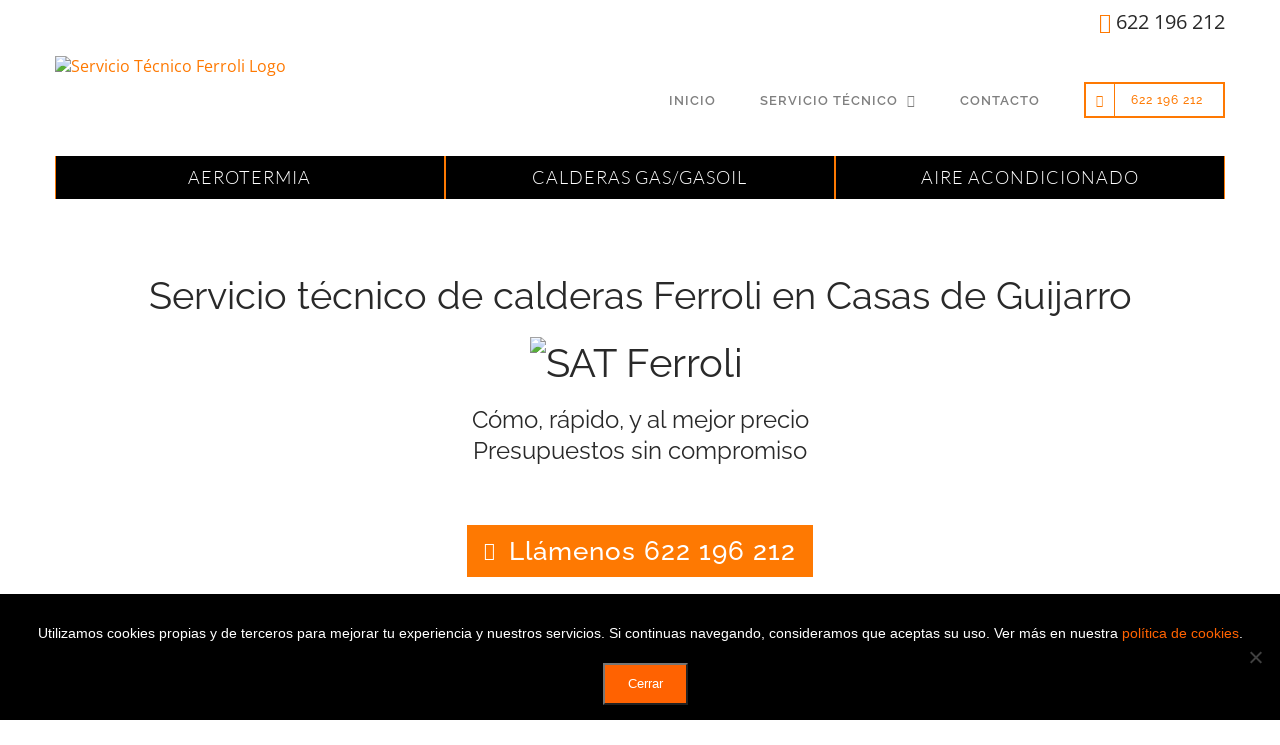

--- FILE ---
content_type: text/html; charset=UTF-8
request_url: https://servicio-tecnico-ferroli.es/servicio-tecnico-oficial-calderas-ferroli-casas-de-guijarro/
body_size: 46064
content:
<!DOCTYPE html>
<html class="avada-html-layout-wide avada-html-header-position-top avada-is-100-percent-template" lang="es">
<head>
<meta http-equiv="X-UA-Compatible" content="IE=edge" />
<meta http-equiv="Content-Type" content="text/html; charset=utf-8"/>
<meta name="viewport" content="width=device-width, initial-scale=1" />
<meta name='robots' content='index, follow, max-image-preview:large, max-snippet:-1, max-video-preview:-1' />
<title>Servicio técnico de calderas Ferroli en Casas de Guijarro. ☎️ 622 196 212. SAT Autorizado.</title>
<meta name="description" content="Servicio técnico de calderas Ferroli al mejor precio y sin esperas en Casas de Guijarro. Técnicos autorizados y especialistas en calderas Ferroli. Revisión oficial de calderas de gasoil en Casas de Guijarro (Cuenca)." />
<meta name="keywords" content="Servicio técnico oficial de calderas, servicio técnico oficial, servicio oficial ferroli, mantenimiento oficial ferroli, revision caldera ferroli, reparación caldera gasoil, revision caldera gasoil, ferroli, sat ferroli "/>
<link rel="canonical" href="https://servicio-tecnico-ferroli.es/servicio-tecnico-oficial-calderas-ferroli-casas-de-guijarro/" />
<meta property="og:locale" content="es_ES" />
<meta property="og:type" content="article" />
<meta property="og:title" content="Servicio técnico de calderas Ferroli en Casas de Guijarro. ☎️ 622 196 212. SAT Autorizado." />
<meta property="og:description" content="Servicio técnico de calderas Ferroli al mejor precio y sin esperas en Casas de Guijarro. Técnicos autorizados y especialistas en calderas Ferroli. Revisión oficial de calderas de gasoil en Casas de Guijarro (Cuenca)." />
<meta property="og:url" content="https://servicio-tecnico-ferroli.es/servicio-tecnico-oficial-calderas-ferroli-casas-de-guijarro/" />
<meta property="og:site_name" content="Servicio Técnico Ferroli" />
<meta property="og:image" content="https://servicio-tecnico-ferroli.es/wp-content/uploads/imgseo/calderas/caldera-esquema.png" />
<meta property="og:image:secure_url" content="https://servicio-tecnico-ferroli.es/wp-content/uploads/imgseo/calderas/caldera-esquema.png" />
<meta name="twitter:title" content="Servicio técnico de calderas Ferroli en Casas de Guijarro. ☎️ 622 196 212. SAT Autorizado." />
<meta name="twitter:description" content="Servicio técnico de calderas Ferroli al mejor precio y sin esperas en Casas de Guijarro. Técnicos autorizados y especialistas en calderas Ferroli. Revisión oficial de calderas de gasoil en Casas de Guijarro (Cuenca)." />
<meta name="twitter:image" content="https://servicio-tecnico-ferroli.es/wp-content/uploads/imgseo/calderas/caldera-esquema.png" />
<meta name="twitter:card" content="summary_large_image" /><script type="application/ld+json">
{
"@context": "https://schema.org",
"@graph": [
{
"@type": ["HVACBusiness", "LocalBusiness"], 
"@id": "https://servicio-tecnico-ferroli.es/#localbusiness",
"name": "Servicio Técnico Ferroli",
"description": "Servicio técnico de calderas Ferroli al mejor precio y sin esperas en Casas de Guijarro. Técnicos autorizados y especialistas en calderas Ferroli. Revisión oficial de calderas de gasoil en Casas de Guijarro (Cuenca).",
"url": "https://servicio-tecnico-ferroli.es/servicio-tecnico-oficial-calderas-ferroli-casas-de-guijarro/",
"logo": { 
"@type": "ImageObject",
"url": "https://servicio-tecnico-ferroli.es/wp-content/uploads/2020/05/logo-sat-ferroli-retina.png" 
},
"image": {
"@type": "ImageObject",
"url": "https://servicio-tecnico-ferroli.es/wp-content/uploads/2020/05/logo-sat-ferroli-retina.png"
},
"telephone": "+34622196212",
"aggregateRating": {
"@type": "AggregateRating",
"ratingValue": "4.8",
"reviewCount": "612",
"bestRating": "5"
},
"review": [
{
"@type": "Review",
"author": {
"@type": "Person",
"name": "Laura Martínez"
},
"datePublished": "2025-10-12",
"reviewBody": "Si tienes problemas con tu servicio técnico oficial de calderas en Casas de Guijarro, llámalos. Me arreglaron un fallo que otro servicio técnico no supo ni detectar. Muy agradecida.",
"reviewRating": {
"@type": "Rating",
"ratingValue": "5"
}
},
{
"@type": "Review",
"author": {
"@type": "Person",
"name": "Pablo Sánchez"
},
"datePublished": "2024-12-02",
"reviewBody": "Puntualidad y limpieza. El técnico realizó el mantenimiento de mi caldera de gas Ferroli de forma muy meticulosa. Se nota que son profesionales y expertos. Les volveremos a llamar seguro.",
"reviewRating": {
"@type": "Rating",
"ratingValue": "4.6"
}
},
{
"@type": "Review",
"author": {
"@type": "Person",
"name": "Daniel P."
},
"datePublished": "2025-02-16",
"reviewBody": "Servicio técnico de aire acondicionado muy eficaz. Detectaron la fuga de gas, recargaron y comprobaron presiones. Ahora mi equipo de aíre Ferroli enfría muchísimo. Los recomiendo.",
"reviewRating": {
"@type": "Rating",
"ratingValue": "5"
}
}
],
"priceRange": "€€",
"email": "info@servicio-tecnico-ferroli.es",
"slogan": "FERROLI Casas de Guijarro: Servicio técnico oficial de calderas con garantía.",
"paymentAccepted": ["Cash", "Credit Card", "Bizum (Mobile Payment)"],
"currenciesAccepted": "EUR",
"contactPoint": { 
"@type": "ContactPoint",
"telephone": "+34622196212",
"contactType": "customer service", 
"areaServed": [
{
"@type": "AdministrativeArea",
"name": "Madrid"
},
{
"@type": "AdministrativeArea",
"name": "Toledo"
},
{
"@type": "AdministrativeArea",
"name": "Guadalajara"
},
{
"@type": "AdministrativeArea",
"name": "Cuenca"
},
{
"@type": "AdministrativeArea",
"name": "Ávila"
},
{
"@type": "AdministrativeArea",
"name": "Segovia"
}
],
"availableLanguage": ["Spanish"]
},
"areaServed": [
{
"@type": "AdministrativeArea",
"name": "Madrid"
},
{
"@type": "AdministrativeArea",
"name": "Toledo"
},
{
"@type": "AdministrativeArea",
"name": "Guadalajara"
},
{
"@type": "AdministrativeArea",
"name": "Cuenca"
},
{
"@type": "AdministrativeArea",
"name": "Ávila"
},
{
"@type": "AdministrativeArea",
"name": "Segovia"
}
],
"address": {
"@type": "PostalAddress",
"addressCountry": "ES"
},
"openingHoursSpecification": {
"@type": "OpeningHoursSpecification",
"dayOfWeek": ["Monday", "Tuesday", "Wednesday", "Thursday", "Friday", "Saturday", "Sunday"],
"opens": "00:00",
"closes": "23:59"
},
"makesOffer": {
"@type": "Offer",
"itemOffered": {
"@type": "Service",
"@id": "https://servicio-tecnico-ferroli.es/servicio-tecnico-oficial-calderas-ferroli-casas-de-guijarro/#service"
}
}
},
{
"@type": "Service",
"@id": "https://servicio-tecnico-ferroli.es/servicio-tecnico-oficial-calderas-ferroli-casas-de-guijarro/#service",
"serviceType": "Servicio técnico de calderas Ferroli",
"name": "Servicio técnico de calderas Ferroli en Casas de Guijarro",
"description": "Servicio técnico de calderas Ferroli al mejor precio y sin esperas en Casas de Guijarro. Técnicos autorizados y especialistas en calderas Ferroli. Revisión oficial de calderas de gasoil en Casas de Guijarro (Cuenca).",
"provider": {
"@type": "LocalBusiness",
"@id": "https://servicio-tecnico-ferroli.es/#localbusiness"
},
"areaServed": {
"@type": "City",
"name": "Casas de Guijarro"
},
"offers": {
"@type": "Offer",
"priceCurrency": "EUR",
"availability": "https://schema.org/InStock",
"name": "Servicio técnico oficial de calderas FERROLI en Casas de Guijarro"
},
"availableChannel": 
[
{
"@type": "ServiceChannel",
"name": "Teléfono de Contacto",
"serviceUrl": "tel:+34622196212",
"serviceLocation": {
"@type": "Place",
"name": "Servicio técnico de Urgencias 24h FERROLI en Casas de Guijarro"
}
},
{
"@type": "ServiceChannel",
"name": "Formulario Web",
"serviceUrl": "https://servicio-tecnico-ferroli.es/contacto/", 
"serviceLocation": {
"@type": "Place",
"name": "Página de Servicio FERROLI"
}
}
]
},
{
"@type": "FAQPage",
"mainEntity": [
{
"@type": "Question",
"name": "¿Cada cuánto debo revisar mi caldera FERROLI en Casas de Guijarro?",
"acceptedAnswer": {
"@type": "Answer",
"text": "Las calderas de gas FERROLI deben revisarse al menos cada 2 años según las revisiones obligatorias. Las calderas de gasoil requieren revisión anual, preferiblemente al inicio del otoño para garantizar su óptimo funcionamiento durante el invierno. Nuestros técnicos son titulados y disponen de certificación RITE y podrán informarle detalladamente de los periodos y procesos de reivisón de su equipo o caldera FERROLI."
}
},
{
"@type": "Question",
"name": "¿Tienen servicio de urgencias en Casas de Guijarro?",
"acceptedAnswer": {
"@type": "Answer",
"text": "Sí, atendemos urgencias y averías durante todo el año en Casas de Guijarro sin ningún coste adicional por desplazamiento pero, este servicio esta sujeto a la disponibilidad de los técnicos, así para servicios en Sabados, Domingos o días festivos aconsejamos consultar dicha disponibilidad."
}
},
{
"@type": "Question",
"name": "¿Están autorizados por el Ministerio de Industria y tienen titulación técnica?",
"acceptedAnswer": {
"@type": "Answer",
"text": "Sí, somos una compañía homologada y autorizada por el Ministerio de Industria, recomendada por FERROLI. Todos nuestros técnicos están titulados y certificados para emitir boletines oficiales y disponen del carnet o certificado de instalador RITE."
}
},
{
"@type": "Question",
"name": "¿Tiene algún coste solicitar presupuesto para trabajos de servicio técnico oficial de calderas?",
"acceptedAnswer": {
"@type": "Answer",
"text": "No, emitimos los presupuestos sin ningún tipo de compromiso y sin ningún coste. Somos conscientes de las condiciones económicas actuales y que una reparación o revisión de un equipo de calefacción conlleva un esfuerzo económico, por ello, ofrecemos tarifas muy asequibles y competitivas. Ajustamos los precios porque queremos ser su servicio técnico FERROLI de confianza."
}
},
{
"@type": "Question",
"name": "¿Qué técnicos estan autorizados a realizar trabajos de servicio técnico oficial de calderas?",
"acceptedAnswer": {
"@type": "Answer",
"text": "Solo un técnico instalador con carnet o certificado RITE esta autorizado a instalar y mantener instalaciones térmicas en edificios, como sistemas de calefacción, ventilación y aire acondicionado. El RITE (Reglamento de Instalaciones Térmicas en los Edificios) es la normativa que establece los requisitos para estas instalaciones, y el carnet RITE es el documento que acredita al instalador como competente para trabajar conforme a dicho reglamento. Esta certificación es necesaria para poder firmar los certificados de instalación de sistemas térmicos y para operar legalmente una empresa de instalación y mantenimiento en este sector. "
}
},
{
"@type": "Question",
"name": "¿Qué tipo de calderas FERROLI revisan?",
"acceptedAnswer": {
"@type": "Answer",
"text": "Realizamos revisión, mantenimiento, instalación y reparación de calderas FERROLI tanto de los modelos antiguos como de los más actuales debido a la formación continua que tienen nuestros técnicos y profesionales en Casas de Guijarro."
}
},
{
"@type": "Question",
"name": "¿Emiten el certificado oficial de revisión?",
"acceptedAnswer": {
"@type": "Answer",
"text": "Sí, nuestros técnicos autorizados por el Ministerio de Industria emiten cualquier boletín o certificado oficial sobre los trabajos realizados en el mismo momento de la visita."
}
},
{
"@type": "Question",
"name": "¿Los trabajos de servicio técnico oficial de calderas incluyen garantía?",
"acceptedAnswer": {
"@type": "Answer",
"text": "Sí, todos nuestros trabajos de servicio técnico oficial de calderas FERROLI están sujetos a la garantía correspondiente, tanto en la mano de obra como en las piezas sustituidas que siempre serán originales o recomendadas por FERROLI."
}
},
{
"@type": "Question",
"name": "¿Qué debo saber sobre la garantía de mi equipo FERROLI?",
"acceptedAnswer": {
"@type": "Answer",
"text": "<p>La garantía de un aparato FERROLI nuevo corresponde siempre al fabricante, a través de su servicio técnico oficial, en caso de defecto de fabricación o avería en periodo de garantía.<\/p><p>Como servicio técnico autorizado podemos realizar cualquier tipo de instalación, mantenimiento, reivisión o reparación de equipos FERROLI pero los trabajos en garantía los debe realizar el Servicio Técnico Oficial de FERROLI. Es importante tener en cuenta que una instalación incorrecta o manipulaciones no autorizadas pueden invalidar dicha garantía, por lo que siempre recomendamos acudir a profesionales cualificados y que cuenten con el correspondiente carnet o certificado de instalador RITE.<\/p><p>Según la legislación vigente, los equipos nuevos cuentan con una garantía mínima de 2 años por parte del fabricante. En algunos casos, las marcas amplían esta garantía a un tercer año, siempre que se cumplan ciertos requisitos, como la realización de revisiones o mantenimientos específicos.<\/p>"
}
},
{
"@type": "Question",
"name": "¿Tenéis servicio técnico oficial de FERROLI en Casas de Guijarro?",
"acceptedAnswer": {
"@type": "Answer",
"text": "No somos el servicio técnico oficial de la marca, pero somos técnicos autorizados y especializados con amplia experiencia en servicio técnico oficial de calderas FERROLI, utilizamos repuestos originales y ofrecemos garantía en todas nuestras intervenciones en Casas de Guijarro."
}
},
{
"@type": "Question",
"name": "¿Disponen de planes o contratos de servicio técnico oficial de calderas FERROLI en Casas de Guijarro?",
"acceptedAnswer": {
"@type": "Answer",
"text": "No trabajamos con contratos de mantenimiento anuales ni con permanencia. Ofrecemos trabajos de servicio técnico oficial de calderas periódicos u obligatorios, emitiendo el certificado oficial, necesario cada 2 años, sin obligar al cliente a pagar cuotas innecesarias."
}
},
{
"@type": "Question",
"name": "¿Aplican algún cargo por visita o desplazamiento del técnico?",
"acceptedAnswer": {
"@type": "Answer",
"text": "No cobramos ni la visita, ni el desplazamiento en Casas de Guijarro.<\/br> Únicamente se cobra el diagnóstico y la localización de la avería en caso de que el cliente decida no aceptar el presupuesto de reparación."
}
}
]
},
{
"@type": "HowTo",
"name": "Así trabajamos",
"description": "Concertar una cita en Casas de Guijarro con <strong>servicio técnico oficial de calderas FERROLI <\/strong>es muy fácil.",
"step": [
{
"@type": "HowToStep",
"name": "Paso 1: Llamar",
"text": "Llama al 622 196 212"
},
{
"@type": "HowToStep",
"name": "Paso 2: Concertar Cita en Casas de Guijarro",
"text": "Atendemos tu urgencia y concertamos la cita"
},
{
"@type": "HowToStep",
"name": "Paso 3: Desplazamiento",
"text": "Acudimos a Casas de Guijarro siempre puntuales"
},
{
"@type": "HowToStep",
"name": "Paso 4: Realización del servicio oficial",
"text": "Técnicos aurotizados realizarán el servicio solicitado"
},
{
"@type": "HowToStep",
"name": "Paso 5: Emisión del Certificado",
"text": "Emitimos el certificado oficial"
}
]
}
]
}</script>
<script type="application/ld+json">
{
"@context": "https://schema.org",
"@type": "BreadcrumbList",
"itemListElement": [
{
"@type": "ListItem",
"position": 1,
"name": "Inicio",
"item": "https://servicio-tecnico-ferroli.es/" 
},
{
"@type": "ListItem",
"position": 2,
"name": "Servicio técnico de calderas Ferroli en Casas de Guijarro",
"item": "https://servicio-tecnico-ferroli.es/servicio-tecnico-oficial-calderas-ferroli-casas-de-guijarro/" 
}
]
}</script>
<link rel="icon" href="https://servicio-tecnico-ferroli.es/wp-content/uploads/2020/05/favicon-ferroli-32.png" type="image/png" />
<!-- Apple Touch Icon -->
<link rel="apple-touch-icon" sizes="180x180" href="https://servicio-tecnico-ferroli.es/wp-content/uploads/2020/05/favicon-ferroli-114.png" type="image/png">
<!-- Android Icon -->
<link rel="icon" sizes="192x192" href="https://servicio-tecnico-ferroli.es/wp-content/uploads/2020/05/favicon-ferroli-57.png" type="image/png">
<!-- MS Edge Icon -->
<meta name="msapplication-TileImage" content="https://servicio-tecnico-ferroli.es/wp-content/uploads/2020/05/favicon-ferroli-72.png" type="image/png">
<link rel="alternate" title="oEmbed (JSON)" type="application/json+oembed" href="https://servicio-tecnico-ferroli.es/wp-json/oembed/1.0/embed?url=https%3A%2F%2Fservicio-tecnico-ferroli.es%2Fservicio-tecnico-oficial-ferroli%2F" />
<link rel="alternate" title="oEmbed (XML)" type="text/xml+oembed" href="https://servicio-tecnico-ferroli.es/wp-json/oembed/1.0/embed?url=https%3A%2F%2Fservicio-tecnico-ferroli.es%2Fservicio-tecnico-oficial-ferroli%2F&#038;format=xml" />
<style id='wp-img-auto-sizes-contain-inline-css' type='text/css'>
img:is([sizes=auto i],[sizes^="auto," i]){contain-intrinsic-size:3000px 1500px}
/*# sourceURL=wp-img-auto-sizes-contain-inline-css */
</style>
<!-- <link rel='stylesheet' id='argpd-informbox-css' href='https://servicio-tecnico-ferroli.es/wp-content/plugins/adapta-rgpd/assets/css/inform-box-simple.css?ver=1.3.9' type='text/css' media='all' /> -->
<!-- <link rel='stylesheet' id='3rwebseo-style-css' href='https://servicio-tecnico-ferroli.es/wp-content/plugins/3rwebseo/css/style.css?ver=6.9' type='text/css' media='all' /> -->
<!-- <link rel='stylesheet' id='cookie-notice-front-css' href='https://servicio-tecnico-ferroli.es/wp-content/plugins/cookie-notice/css/front.min.css?ver=2.5.11' type='text/css' media='all' /> -->
<!-- <link rel='stylesheet' id='fusion-dynamic-css-css' href='https://servicio-tecnico-ferroli.es/wp-content/uploads/fusion-styles/d0baaf5043467c839f2c4f74330b61f4.min.css?ver=3.14.2' type='text/css' media='all' /> -->
<link rel="stylesheet" type="text/css" href="//servicio-tecnico-ferroli.es/wp-content/cache/wpfc-minified/7vhvw9by/fy3ch.css" media="all"/>
<script src='//servicio-tecnico-ferroli.es/wp-content/cache/wpfc-minified/fqj7aasq/fy331.js' type="text/javascript"></script>
<!-- <script type="text/javascript" src="https://servicio-tecnico-ferroli.es/wp-content/plugins/3rwebseo/js/funciones.js?ver=6.9" id="js-funciones-js"></script> -->
<script type="text/javascript" id="cookie-notice-front-js-before">
/* <![CDATA[ */
var cnArgs = {"ajaxUrl":"https:\/\/servicio-tecnico-ferroli.es\/wp-admin\/admin-ajax.php","nonce":"b2fb8d34b5","hideEffect":"fade","position":"bottom","onScroll":true,"onScrollOffset":2000,"onClick":true,"cookieName":"cookie_notice_accepted","cookieTime":2592000,"cookieTimeRejected":2592000,"globalCookie":false,"redirection":false,"cache":false,"revokeCookies":false,"revokeCookiesOpt":"automatic"};
//# sourceURL=cookie-notice-front-js-before
/* ]]> */
</script>
<script src='//servicio-tecnico-ferroli.es/wp-content/cache/wpfc-minified/8ywaztnx/fy331.js' type="text/javascript"></script>
<!-- <script type="text/javascript" src="https://servicio-tecnico-ferroli.es/wp-content/plugins/cookie-notice/js/front.min.js?ver=2.5.11" id="cookie-notice-front-js"></script> -->
<!-- <script type="text/javascript" src="https://servicio-tecnico-ferroli.es/wp-includes/js/jquery/jquery.min.js?ver=3.7.1" id="jquery-core-js"></script> -->
<!-- <script type="text/javascript" src="https://servicio-tecnico-ferroli.es/wp-includes/js/jquery/jquery-migrate.min.js?ver=3.4.1" id="jquery-migrate-js"></script> -->
<link rel="https://api.w.org/" href="https://servicio-tecnico-ferroli.es/wp-json/" /><link rel="alternate" title="JSON" type="application/json" href="https://servicio-tecnico-ferroli.es/wp-json/wp/v2/pages/82" /><style type="text/css" id="css-fb-visibility">@media screen and (max-width: 640px){.fusion-no-small-visibility{display:none !important;}body .sm-text-align-center{text-align:center !important;}body .sm-text-align-left{text-align:left !important;}body .sm-text-align-right{text-align:right !important;}body .sm-text-align-justify{text-align:justify !important;}body .sm-flex-align-center{justify-content:center !important;}body .sm-flex-align-flex-start{justify-content:flex-start !important;}body .sm-flex-align-flex-end{justify-content:flex-end !important;}body .sm-mx-auto{margin-left:auto !important;margin-right:auto !important;}body .sm-ml-auto{margin-left:auto !important;}body .sm-mr-auto{margin-right:auto !important;}body .fusion-absolute-position-small{position:absolute;width:100%;}.awb-sticky.awb-sticky-small{ position: sticky; top: var(--awb-sticky-offset,0); }}@media screen and (min-width: 641px) and (max-width: 1024px){.fusion-no-medium-visibility{display:none !important;}body .md-text-align-center{text-align:center !important;}body .md-text-align-left{text-align:left !important;}body .md-text-align-right{text-align:right !important;}body .md-text-align-justify{text-align:justify !important;}body .md-flex-align-center{justify-content:center !important;}body .md-flex-align-flex-start{justify-content:flex-start !important;}body .md-flex-align-flex-end{justify-content:flex-end !important;}body .md-mx-auto{margin-left:auto !important;margin-right:auto !important;}body .md-ml-auto{margin-left:auto !important;}body .md-mr-auto{margin-right:auto !important;}body .fusion-absolute-position-medium{position:absolute;width:100%;}.awb-sticky.awb-sticky-medium{ position: sticky; top: var(--awb-sticky-offset,0); }}@media screen and (min-width: 1025px){.fusion-no-large-visibility{display:none !important;}body .lg-text-align-center{text-align:center !important;}body .lg-text-align-left{text-align:left !important;}body .lg-text-align-right{text-align:right !important;}body .lg-text-align-justify{text-align:justify !important;}body .lg-flex-align-center{justify-content:center !important;}body .lg-flex-align-flex-start{justify-content:flex-start !important;}body .lg-flex-align-flex-end{justify-content:flex-end !important;}body .lg-mx-auto{margin-left:auto !important;margin-right:auto !important;}body .lg-ml-auto{margin-left:auto !important;}body .lg-mr-auto{margin-right:auto !important;}body .fusion-absolute-position-large{position:absolute;width:100%;}.awb-sticky.awb-sticky-large{ position: sticky; top: var(--awb-sticky-offset,0); }}</style><style type="text/css">.recentcomments a{display:inline !important;padding:0 !important;margin:0 !important;}</style>		<script type="text/javascript">
var doc = document.documentElement;
doc.setAttribute( 'data-useragent', navigator.userAgent );
</script>
<!-- Global site tag (gtag.js) - Google Analytics -->
<script async src="https://www.googletagmanager.com/gtag/js?id=UA-104401830-18"></script>
<script>
window.dataLayer = window.dataLayer || [];
function gtag(){dataLayer.push(arguments);}
gtag('js', new Date());
gtag('config', 'UA-104401830-18');
</script>
<script src='https://www.google.com/recaptcha/api.js'></script>
<script>
jQuery(document).ready(function($){
$('a.ls-l').hover(function() {
$('.boton_layer_slider').css({
'background-color': 'transparent',
'border': '1px solid #ffffff',
});
});
$('a.ls-l').mouseout(function() {
$('.boton_layer_slider').css({
'background-color': '#00b3d9',
'border': '1px solid #00b3d9',
});
});
// Mostrar/Ocultar datos ARGPD en formulario
$('.argpd-mas').on("click", function() {
// Primer click
if($('.argpd-informar>ul').is(':visible')){
$('.argpd-informar>ul').css('display', 'none');
} else {
// Segundo click
$('.argpd-informar>ul').css('display', 'inherit');
}  
});
});
</script><style id='global-styles-inline-css' type='text/css'>
:root{--wp--preset--aspect-ratio--square: 1;--wp--preset--aspect-ratio--4-3: 4/3;--wp--preset--aspect-ratio--3-4: 3/4;--wp--preset--aspect-ratio--3-2: 3/2;--wp--preset--aspect-ratio--2-3: 2/3;--wp--preset--aspect-ratio--16-9: 16/9;--wp--preset--aspect-ratio--9-16: 9/16;--wp--preset--color--black: #000000;--wp--preset--color--cyan-bluish-gray: #abb8c3;--wp--preset--color--white: #ffffff;--wp--preset--color--pale-pink: #f78da7;--wp--preset--color--vivid-red: #cf2e2e;--wp--preset--color--luminous-vivid-orange: #ff6900;--wp--preset--color--luminous-vivid-amber: #fcb900;--wp--preset--color--light-green-cyan: #7bdcb5;--wp--preset--color--vivid-green-cyan: #00d084;--wp--preset--color--pale-cyan-blue: #8ed1fc;--wp--preset--color--vivid-cyan-blue: #0693e3;--wp--preset--color--vivid-purple: #9b51e0;--wp--preset--color--awb-color-1: rgba(255,255,255,1);--wp--preset--color--awb-color-2: rgba(246,246,246,1);--wp--preset--color--awb-color-3: rgba(235,234,234,1);--wp--preset--color--awb-color-4: rgba(247,147,31,1);--wp--preset--color--awb-color-5: rgba(254,121,2,1);--wp--preset--color--awb-color-6: rgba(79,111,136,1);--wp--preset--color--awb-color-7: rgba(51,51,51,1);--wp--preset--color--awb-color-8: rgba(41,41,41,1);--wp--preset--color--awb-color-custom-10: rgba(224,222,222,1);--wp--preset--color--awb-color-custom-11: rgba(0,179,217,1);--wp--preset--color--awb-color-custom-12: rgba(160,206,78,1);--wp--preset--color--awb-color-custom-13: rgba(3,14,51,1);--wp--preset--color--awb-color-custom-14: rgba(0,0,0,0.5);--wp--preset--color--awb-color-custom-15: rgba(116,116,116,1);--wp--preset--color--awb-color-custom-16: rgba(122,165,182,1);--wp--preset--color--awb-color-custom-17: rgba(109,108,108,1);--wp--preset--color--awb-color-custom-18: rgba(235,234,234,0.8);--wp--preset--gradient--vivid-cyan-blue-to-vivid-purple: linear-gradient(135deg,rgb(6,147,227) 0%,rgb(155,81,224) 100%);--wp--preset--gradient--light-green-cyan-to-vivid-green-cyan: linear-gradient(135deg,rgb(122,220,180) 0%,rgb(0,208,130) 100%);--wp--preset--gradient--luminous-vivid-amber-to-luminous-vivid-orange: linear-gradient(135deg,rgb(252,185,0) 0%,rgb(255,105,0) 100%);--wp--preset--gradient--luminous-vivid-orange-to-vivid-red: linear-gradient(135deg,rgb(255,105,0) 0%,rgb(207,46,46) 100%);--wp--preset--gradient--very-light-gray-to-cyan-bluish-gray: linear-gradient(135deg,rgb(238,238,238) 0%,rgb(169,184,195) 100%);--wp--preset--gradient--cool-to-warm-spectrum: linear-gradient(135deg,rgb(74,234,220) 0%,rgb(151,120,209) 20%,rgb(207,42,186) 40%,rgb(238,44,130) 60%,rgb(251,105,98) 80%,rgb(254,248,76) 100%);--wp--preset--gradient--blush-light-purple: linear-gradient(135deg,rgb(255,206,236) 0%,rgb(152,150,240) 100%);--wp--preset--gradient--blush-bordeaux: linear-gradient(135deg,rgb(254,205,165) 0%,rgb(254,45,45) 50%,rgb(107,0,62) 100%);--wp--preset--gradient--luminous-dusk: linear-gradient(135deg,rgb(255,203,112) 0%,rgb(199,81,192) 50%,rgb(65,88,208) 100%);--wp--preset--gradient--pale-ocean: linear-gradient(135deg,rgb(255,245,203) 0%,rgb(182,227,212) 50%,rgb(51,167,181) 100%);--wp--preset--gradient--electric-grass: linear-gradient(135deg,rgb(202,248,128) 0%,rgb(113,206,126) 100%);--wp--preset--gradient--midnight: linear-gradient(135deg,rgb(2,3,129) 0%,rgb(40,116,252) 100%);--wp--preset--font-size--small: 12px;--wp--preset--font-size--medium: 20px;--wp--preset--font-size--large: 24px;--wp--preset--font-size--x-large: 42px;--wp--preset--font-size--normal: 16px;--wp--preset--font-size--xlarge: 32px;--wp--preset--font-size--huge: 48px;--wp--preset--spacing--20: 0.44rem;--wp--preset--spacing--30: 0.67rem;--wp--preset--spacing--40: 1rem;--wp--preset--spacing--50: 1.5rem;--wp--preset--spacing--60: 2.25rem;--wp--preset--spacing--70: 3.38rem;--wp--preset--spacing--80: 5.06rem;--wp--preset--shadow--natural: 6px 6px 9px rgba(0, 0, 0, 0.2);--wp--preset--shadow--deep: 12px 12px 50px rgba(0, 0, 0, 0.4);--wp--preset--shadow--sharp: 6px 6px 0px rgba(0, 0, 0, 0.2);--wp--preset--shadow--outlined: 6px 6px 0px -3px rgb(255, 255, 255), 6px 6px rgb(0, 0, 0);--wp--preset--shadow--crisp: 6px 6px 0px rgb(0, 0, 0);}:where(.is-layout-flex){gap: 0.5em;}:where(.is-layout-grid){gap: 0.5em;}body .is-layout-flex{display: flex;}.is-layout-flex{flex-wrap: wrap;align-items: center;}.is-layout-flex > :is(*, div){margin: 0;}body .is-layout-grid{display: grid;}.is-layout-grid > :is(*, div){margin: 0;}:where(.wp-block-columns.is-layout-flex){gap: 2em;}:where(.wp-block-columns.is-layout-grid){gap: 2em;}:where(.wp-block-post-template.is-layout-flex){gap: 1.25em;}:where(.wp-block-post-template.is-layout-grid){gap: 1.25em;}.has-black-color{color: var(--wp--preset--color--black) !important;}.has-cyan-bluish-gray-color{color: var(--wp--preset--color--cyan-bluish-gray) !important;}.has-white-color{color: var(--wp--preset--color--white) !important;}.has-pale-pink-color{color: var(--wp--preset--color--pale-pink) !important;}.has-vivid-red-color{color: var(--wp--preset--color--vivid-red) !important;}.has-luminous-vivid-orange-color{color: var(--wp--preset--color--luminous-vivid-orange) !important;}.has-luminous-vivid-amber-color{color: var(--wp--preset--color--luminous-vivid-amber) !important;}.has-light-green-cyan-color{color: var(--wp--preset--color--light-green-cyan) !important;}.has-vivid-green-cyan-color{color: var(--wp--preset--color--vivid-green-cyan) !important;}.has-pale-cyan-blue-color{color: var(--wp--preset--color--pale-cyan-blue) !important;}.has-vivid-cyan-blue-color{color: var(--wp--preset--color--vivid-cyan-blue) !important;}.has-vivid-purple-color{color: var(--wp--preset--color--vivid-purple) !important;}.has-black-background-color{background-color: var(--wp--preset--color--black) !important;}.has-cyan-bluish-gray-background-color{background-color: var(--wp--preset--color--cyan-bluish-gray) !important;}.has-white-background-color{background-color: var(--wp--preset--color--white) !important;}.has-pale-pink-background-color{background-color: var(--wp--preset--color--pale-pink) !important;}.has-vivid-red-background-color{background-color: var(--wp--preset--color--vivid-red) !important;}.has-luminous-vivid-orange-background-color{background-color: var(--wp--preset--color--luminous-vivid-orange) !important;}.has-luminous-vivid-amber-background-color{background-color: var(--wp--preset--color--luminous-vivid-amber) !important;}.has-light-green-cyan-background-color{background-color: var(--wp--preset--color--light-green-cyan) !important;}.has-vivid-green-cyan-background-color{background-color: var(--wp--preset--color--vivid-green-cyan) !important;}.has-pale-cyan-blue-background-color{background-color: var(--wp--preset--color--pale-cyan-blue) !important;}.has-vivid-cyan-blue-background-color{background-color: var(--wp--preset--color--vivid-cyan-blue) !important;}.has-vivid-purple-background-color{background-color: var(--wp--preset--color--vivid-purple) !important;}.has-black-border-color{border-color: var(--wp--preset--color--black) !important;}.has-cyan-bluish-gray-border-color{border-color: var(--wp--preset--color--cyan-bluish-gray) !important;}.has-white-border-color{border-color: var(--wp--preset--color--white) !important;}.has-pale-pink-border-color{border-color: var(--wp--preset--color--pale-pink) !important;}.has-vivid-red-border-color{border-color: var(--wp--preset--color--vivid-red) !important;}.has-luminous-vivid-orange-border-color{border-color: var(--wp--preset--color--luminous-vivid-orange) !important;}.has-luminous-vivid-amber-border-color{border-color: var(--wp--preset--color--luminous-vivid-amber) !important;}.has-light-green-cyan-border-color{border-color: var(--wp--preset--color--light-green-cyan) !important;}.has-vivid-green-cyan-border-color{border-color: var(--wp--preset--color--vivid-green-cyan) !important;}.has-pale-cyan-blue-border-color{border-color: var(--wp--preset--color--pale-cyan-blue) !important;}.has-vivid-cyan-blue-border-color{border-color: var(--wp--preset--color--vivid-cyan-blue) !important;}.has-vivid-purple-border-color{border-color: var(--wp--preset--color--vivid-purple) !important;}.has-vivid-cyan-blue-to-vivid-purple-gradient-background{background: var(--wp--preset--gradient--vivid-cyan-blue-to-vivid-purple) !important;}.has-light-green-cyan-to-vivid-green-cyan-gradient-background{background: var(--wp--preset--gradient--light-green-cyan-to-vivid-green-cyan) !important;}.has-luminous-vivid-amber-to-luminous-vivid-orange-gradient-background{background: var(--wp--preset--gradient--luminous-vivid-amber-to-luminous-vivid-orange) !important;}.has-luminous-vivid-orange-to-vivid-red-gradient-background{background: var(--wp--preset--gradient--luminous-vivid-orange-to-vivid-red) !important;}.has-very-light-gray-to-cyan-bluish-gray-gradient-background{background: var(--wp--preset--gradient--very-light-gray-to-cyan-bluish-gray) !important;}.has-cool-to-warm-spectrum-gradient-background{background: var(--wp--preset--gradient--cool-to-warm-spectrum) !important;}.has-blush-light-purple-gradient-background{background: var(--wp--preset--gradient--blush-light-purple) !important;}.has-blush-bordeaux-gradient-background{background: var(--wp--preset--gradient--blush-bordeaux) !important;}.has-luminous-dusk-gradient-background{background: var(--wp--preset--gradient--luminous-dusk) !important;}.has-pale-ocean-gradient-background{background: var(--wp--preset--gradient--pale-ocean) !important;}.has-electric-grass-gradient-background{background: var(--wp--preset--gradient--electric-grass) !important;}.has-midnight-gradient-background{background: var(--wp--preset--gradient--midnight) !important;}.has-small-font-size{font-size: var(--wp--preset--font-size--small) !important;}.has-medium-font-size{font-size: var(--wp--preset--font-size--medium) !important;}.has-large-font-size{font-size: var(--wp--preset--font-size--large) !important;}.has-x-large-font-size{font-size: var(--wp--preset--font-size--x-large) !important;}
/*# sourceURL=global-styles-inline-css */
</style>
<!-- <link rel='stylesheet' id='wp-block-library-css' href='https://servicio-tecnico-ferroli.es/wp-includes/css/dist/block-library/style.min.css?ver=6.9' type='text/css' media='all' /> -->
<link rel="stylesheet" type="text/css" href="//servicio-tecnico-ferroli.es/wp-content/cache/wpfc-minified/q781bkkf/fy331.css" media="all"/>
<style id='wp-block-library-inline-css' type='text/css'>
/*wp_block_styles_on_demand_placeholder:696be2f268f54*/
/*# sourceURL=wp-block-library-inline-css */
</style>
<style id='wp-block-library-theme-inline-css' type='text/css'>
.wp-block-audio :where(figcaption){color:#555;font-size:13px;text-align:center}.is-dark-theme .wp-block-audio :where(figcaption){color:#ffffffa6}.wp-block-audio{margin:0 0 1em}.wp-block-code{border:1px solid #ccc;border-radius:4px;font-family:Menlo,Consolas,monaco,monospace;padding:.8em 1em}.wp-block-embed :where(figcaption){color:#555;font-size:13px;text-align:center}.is-dark-theme .wp-block-embed :where(figcaption){color:#ffffffa6}.wp-block-embed{margin:0 0 1em}.blocks-gallery-caption{color:#555;font-size:13px;text-align:center}.is-dark-theme .blocks-gallery-caption{color:#ffffffa6}:root :where(.wp-block-image figcaption){color:#555;font-size:13px;text-align:center}.is-dark-theme :root :where(.wp-block-image figcaption){color:#ffffffa6}.wp-block-image{margin:0 0 1em}.wp-block-pullquote{border-bottom:4px solid;border-top:4px solid;color:currentColor;margin-bottom:1.75em}.wp-block-pullquote :where(cite),.wp-block-pullquote :where(footer),.wp-block-pullquote__citation{color:currentColor;font-size:.8125em;font-style:normal;text-transform:uppercase}.wp-block-quote{border-left:.25em solid;margin:0 0 1.75em;padding-left:1em}.wp-block-quote cite,.wp-block-quote footer{color:currentColor;font-size:.8125em;font-style:normal;position:relative}.wp-block-quote:where(.has-text-align-right){border-left:none;border-right:.25em solid;padding-left:0;padding-right:1em}.wp-block-quote:where(.has-text-align-center){border:none;padding-left:0}.wp-block-quote.is-large,.wp-block-quote.is-style-large,.wp-block-quote:where(.is-style-plain){border:none}.wp-block-search .wp-block-search__label{font-weight:700}.wp-block-search__button{border:1px solid #ccc;padding:.375em .625em}:where(.wp-block-group.has-background){padding:1.25em 2.375em}.wp-block-separator.has-css-opacity{opacity:.4}.wp-block-separator{border:none;border-bottom:2px solid;margin-left:auto;margin-right:auto}.wp-block-separator.has-alpha-channel-opacity{opacity:1}.wp-block-separator:not(.is-style-wide):not(.is-style-dots){width:100px}.wp-block-separator.has-background:not(.is-style-dots){border-bottom:none;height:1px}.wp-block-separator.has-background:not(.is-style-wide):not(.is-style-dots){height:2px}.wp-block-table{margin:0 0 1em}.wp-block-table td,.wp-block-table th{word-break:normal}.wp-block-table :where(figcaption){color:#555;font-size:13px;text-align:center}.is-dark-theme .wp-block-table :where(figcaption){color:#ffffffa6}.wp-block-video :where(figcaption){color:#555;font-size:13px;text-align:center}.is-dark-theme .wp-block-video :where(figcaption){color:#ffffffa6}.wp-block-video{margin:0 0 1em}:root :where(.wp-block-template-part.has-background){margin-bottom:0;margin-top:0;padding:1.25em 2.375em}
/*# sourceURL=/wp-includes/css/dist/block-library/theme.min.css */
</style>
<style id='classic-theme-styles-inline-css' type='text/css'>
/*! This file is auto-generated */
.wp-block-button__link{color:#fff;background-color:#32373c;border-radius:9999px;box-shadow:none;text-decoration:none;padding:calc(.667em + 2px) calc(1.333em + 2px);font-size:1.125em}.wp-block-file__button{background:#32373c;color:#fff;text-decoration:none}
/*# sourceURL=/wp-includes/css/classic-themes.min.css */
</style>
</head>
<body class="wp-singular page-template page-template-100-width page-template-100-width-php page page-id-82 wp-theme-Avada cookies-not-set fusion-image-hovers fusion-pagination-sizing fusion-button_type-flat fusion-button_span-no fusion-button_gradient-linear avada-image-rollover-circle-yes avada-image-rollover-yes avada-image-rollover-direction-left fusion-body ltr fusion-sticky-header no-mobile-slidingbar no-mobile-totop fusion-disable-outline fusion-sub-menu-fade mobile-logo-pos-left layout-wide-mode avada-has-boxed-modal-shadow- layout-scroll-offset-full avada-has-zero-margin-offset-top fusion-top-header menu-text-align-right mobile-menu-design-modern fusion-show-pagination-text fusion-header-layout-v2 avada-responsive avada-footer-fx-none avada-menu-highlight-style-bottombar fusion-search-form-classic fusion-main-menu-search-dropdown fusion-avatar-square avada-sticky-shrinkage avada-dropdown-styles avada-blog-layout- avada-blog-archive-layout- avada-header-shadow-no avada-menu-icon-position-left avada-has-megamenu-shadow avada-has-mainmenu-dropdown-divider avada-has-breadcrumb-mobile-hidden avada-has-titlebar-hide avada-header-border-color-full-transparent avada-has-pagination-width_height avada-flyout-menu-direction-fade avada-ec-views-v1" data-awb-post-id="82">
<a class="skip-link screen-reader-text" href="#content">Saltar al contenido</a>
<div id="boxed-wrapper">
<div id="wrapper" class="fusion-wrapper">
<div id="home" style="position:relative;top:-1px;"></div>
<header class="fusion-header-wrapper">
<div class="fusion-header-v2 fusion-logo-alignment fusion-logo-left fusion-sticky-menu- fusion-sticky-logo-1 fusion-mobile-logo-1  fusion-mobile-menu-design-modern">
<div class="fusion-secondary-header">
<div class="fusion-row">
<div class="fusion-alignright">
<div class="fusion-contact-info"><span class="fusion-contact-info-phone-number"><a href="tel:622 196 212"><i style="color: #fe7902;" class="fa fa-phone-alt"></i> 622 196 212</a></span></div>			</div>
</div>
</div>
<div class="fusion-header-sticky-height"></div>
<div class="fusion-header">
<div class="fusion-row">
<div class="fusion-logo" data-margin-top="11px" data-margin-bottom="11px" data-margin-left="0px" data-margin-right="0px">
<a class="fusion-logo-link"  href="https://servicio-tecnico-ferroli.es/" >
<!-- standard logo -->
<img src="https://servicio-tecnico-ferroli.es/wp-content/uploads/2020/05/logo-sat-ferroli.png" srcset="https://servicio-tecnico-ferroli.es/wp-content/uploads/2020/05/logo-sat-ferroli.png 1x, https://servicio-tecnico-ferroli.es/wp-content/uploads/2020/05/logo-sat-ferroli-retina.png 2x" width="145" height="88" style="max-height:88px;height:auto;" alt="Servicio Técnico Ferroli Logo" data-retina_logo_url="https://servicio-tecnico-ferroli.es/wp-content/uploads/2020/05/logo-sat-ferroli-retina.png" class="fusion-standard-logo" />
<!-- mobile logo -->
<img src="https://servicio-tecnico-ferroli.es/wp-content/uploads/2020/05/logo-sat-ferroli.png" srcset="https://servicio-tecnico-ferroli.es/wp-content/uploads/2020/05/logo-sat-ferroli.png 1x, https://servicio-tecnico-ferroli.es/wp-content/uploads/2020/05/logo-sat-ferroli-retina.png 2x" width="145" height="88" style="max-height:88px;height:auto;" alt="Servicio Técnico Ferroli Logo" data-retina_logo_url="https://servicio-tecnico-ferroli.es/wp-content/uploads/2020/05/logo-sat-ferroli-retina.png" class="fusion-mobile-logo" />
<!-- sticky header logo -->
<img src="https://servicio-tecnico-ferroli.es/wp-content/uploads/2020/05/logo-sat-ferroli.png" srcset="https://servicio-tecnico-ferroli.es/wp-content/uploads/2020/05/logo-sat-ferroli.png 1x, https://servicio-tecnico-ferroli.es/wp-content/uploads/2020/05/logo-sat-ferroli-retina.png 2x" width="145" height="88" style="max-height:88px;height:auto;" alt="Servicio Técnico Ferroli Logo" data-retina_logo_url="https://servicio-tecnico-ferroli.es/wp-content/uploads/2020/05/logo-sat-ferroli-retina.png" class="fusion-sticky-logo" />
</a>
</div>		<nav class="fusion-main-menu" aria-label="Menú principal"><ul id="menu-menu-principal" class="fusion-menu"><li  id="menu-item-43"  class="menu-item menu-item-type-post_type menu-item-object-page menu-item-home menu-item-43"  data-item-id="43"><a  href="https://servicio-tecnico-ferroli.es/" class="fusion-bottombar-highlight"><span class="menu-text">INICIO</span></a></li><li  id="menu-item-1601"  class="menu-item menu-item-type-custom menu-item-object-custom menu-item-has-children menu-item-1601 fusion-dropdown-menu"  data-item-id="1601"><a  href="#" class="fusion-bottombar-highlight"><span class="menu-text">SERVICIO TÉCNICO</span> <span class="fusion-caret"><i class="fusion-dropdown-indicator" aria-hidden="true"></i></span></a><ul class="sub-menu"><li  id="menu-item-1602"  class="menu-item menu-item-type-post_type menu-item-object-page menu-item-1602 fusion-dropdown-submenu" ><a  href="https://servicio-tecnico-ferroli.es/servicio-tecnico-aerotermia-ferroli/" class="fusion-bottombar-highlight"><span>Aerotermia y bombas de calor</span></a></li><li  id="menu-item-1604"  class="menu-item menu-item-type-custom menu-item-object-custom menu-item-1604 fusion-dropdown-submenu" ><a  href="https://servicio-tecnico-ferroli.es/servicio-tecnico-oficial-ferroli/#gasoil" class="fusion-bottombar-highlight"><span>Calderas de Gasoil</span></a></li><li  id="menu-item-1605"  class="menu-item menu-item-type-custom menu-item-object-custom menu-item-1605 fusion-dropdown-submenu" ><a  href="https://servicio-tecnico-ferroli.es/servicio-tecnico-oficial-ferroli/#gas" class="fusion-bottombar-highlight"><span>Calderas de Gas</span></a></li><li  id="menu-item-1606"  class="menu-item menu-item-type-post_type menu-item-object-page menu-item-1606 fusion-dropdown-submenu" ><a  href="https://servicio-tecnico-ferroli.es/servicio-tecnico-aire-acondicionado-ferroli/" class="fusion-bottombar-highlight"><span>Aire Acondicionado</span></a></li></ul></li><li  id="menu-item-221"  class="menu-item menu-item-type-post_type menu-item-object-page menu-item-221"  data-item-id="221"><a  href="https://servicio-tecnico-ferroli.es/contacto/" class="fusion-bottombar-highlight"><span class="menu-text">CONTACTO</span></a></li><li  id="menu-item-1301"  class="menu-item menu-item-type-custom menu-item-object-custom menu-item-1301 fusion-menu-item-button"  data-item-id="1301"><a  href="tel:722%20262%20673" class="fusion-bottombar-highlight"><span class="menu-text fusion-button button-default button-small"><span class="button-icon-divider-left"><i class="glyphicon fa-phone-alt fas" aria-hidden="true"></i></span><span class="fusion-button-text-left">622 196 212</span></span></a></li></ul></nav><div class="fusion-mobile-navigation"><ul id="menu-menu-principal-mobile" class="fusion-mobile-menu"><li  id="menu-item-883"  class="menu-item menu-item-type-post_type menu-item-object-page menu-item-home menu-item-883"  data-item-id="883"><a  href="https://servicio-tecnico-ferroli.es/" class="fusion-bottombar-highlight"><span class="menu-text">INICIO</span></a></li><li  id="menu-item-1607"  class="menu-item menu-item-type-custom menu-item-object-custom menu-item-has-children menu-item-1607 fusion-dropdown-menu"  data-item-id="1607"><a  href="#" class="fusion-bottombar-highlight"><span class="menu-text">SERVICIO TÉCNICO</span> <span class="fusion-caret"><i class="fusion-dropdown-indicator" aria-hidden="true"></i></span></a><ul class="sub-menu"><li  id="menu-item-1609"  class="menu-item menu-item-type-post_type menu-item-object-page menu-item-1609 fusion-dropdown-submenu" ><a  href="https://servicio-tecnico-ferroli.es/servicio-tecnico-aerotermia-ferroli/" class="fusion-bottombar-highlight"><span>AEROTERMIA</span></a></li><li  id="menu-item-1611"  class="menu-item menu-item-type-custom menu-item-object-custom menu-item-1611 fusion-dropdown-submenu" ><a  href="https://servicio-tecnico-ferroli.es/servicio-tecnico-oficial-ferroli/#gasoil" class="fusion-bottombar-highlight"><span>CALDERAS DE GASOIL</span></a></li><li  id="menu-item-1610"  class="menu-item menu-item-type-custom menu-item-object-custom menu-item-1610 fusion-dropdown-submenu" ><a  href="https://servicio-tecnico-ferroli.es/servicio-tecnico-oficial-ferroli/#gas" class="fusion-bottombar-highlight"><span>CALDERAS DE GAS</span></a></li><li  id="menu-item-1608"  class="menu-item menu-item-type-post_type menu-item-object-page menu-item-1608 fusion-dropdown-submenu" ><a  href="https://servicio-tecnico-ferroli.es/servicio-tecnico-aire-acondicionado-ferroli/" class="fusion-bottombar-highlight"><span>AIRE ACONDICINADO</span></a></li></ul></li><li  id="menu-item-884"  class="menu-item menu-item-type-post_type menu-item-object-page menu-item-884"  data-item-id="884"><a  href="https://servicio-tecnico-ferroli.es/contacto/" class="fusion-bottombar-highlight"><span class="menu-text">CONTACTO</span></a></li></ul></div>	<div class="fusion-mobile-menu-icons">
<a href="#" class="fusion-icon awb-icon-bars" aria-label="Alternar menú móvil" aria-expanded="false"></a>
</div>
<nav class="fusion-mobile-nav-holder fusion-mobile-menu-text-align-left" aria-label="Main Menu Mobile"></nav>
</div>
</div>
</div>
<div class="fusion-clearfix"></div>
</header>
<div id="sliders-container" class="fusion-slider-visibility">
</div>
<main id="main" class="clearfix width-100">
<div class="fusion-row" style="max-width:100%;">
<section id="content" class="full-width">
<div id="post-82" class="post-82 page type-page status-publish hentry">
<span class="vcard rich-snippet-hidden"><span class="fn"><a href="https://servicio-tecnico-ferroli.es/author/ricardo/" title="Entradas de ricardo" rel="author">ricardo</a></span></span>						<div class="post-content">
<div class="fusion-fullwidth fullwidth-box fusion-builder-row-1 fusion-parallax-none nonhundred-percent-fullwidth non-hundred-percent-height-scrolling fusion-equal-height-columns fusion-no-small-visibility lazyload" style="--awb-background-position:right center;--awb-background-blend-mode:color;--awb-border-radius-top-left:0px;--awb-border-radius-top-right:0px;--awb-border-radius-bottom-right:0px;--awb-border-radius-bottom-left:0px;--awb-padding-top:0px;--awb-padding-bottom:45px;--awb-background-size:cover;--awb-flex-wrap:wrap;" data-bg="https://servicio-tecnico-ferroli.es/wp-content/uploads/2020/05/ferroli-garaje.jpg" ><div class="fusion-builder-row fusion-row"><div class="fusion-layout-column fusion_builder_column fusion-builder-column-0 fusion_builder_column_1_3 1_3 fusion-one-third fusion-column-first fusion-column-no-min-height" style="--awb-bg-size:cover;--awb-margin-bottom:0px;width:33.333333333333%;width:calc(33.333333333333% - ( ( 0px + 0px ) * 0.33333333333333 ) );margin-right: 0px;"><div class="fusion-column-wrapper fusion-column-has-shadow fusion-flex-column-wrapper-legacy"><div class="fusion-column-content-centered"><div class="fusion-column-content"><div class="fusion-align-block"><a class="fusion-button button-flat button-large button-custom fusion-button-default button-1 fusion-button-span-yes fusion-button-default-type botones_menu" style="--button_accent_color:#ffffff;--button_accent_hover_color:#ffffff;--button_border_hover_color:#fe7902;--button_border_width-top:0px;--button_border_width-right:0px;--button_border_width-bottom:0px;--button_border_width-left:0px;--button_gradient_top_color:#000000;--button_gradient_bottom_color:#000000;--button_gradient_top_color_hover:#fe7902;--button_gradient_bottom_color_hover:#fe7902;--button_text_transform:uppercase;" target="_self" href="/servicio-tecnico-aerotermia-ferroli/"><span class="fusion-button-text awb-button__text awb-button__text--default">Aerotermia</span></a></div></div></div><div class="fusion-clearfix"></div></div></div><div class="fusion-layout-column fusion_builder_column fusion-builder-column-1 fusion_builder_column_1_3 1_3 fusion-one-third fusion-column-no-min-height" style="--awb-bg-size:cover;--awb-margin-bottom:0px;width:33.333333333333%;width:calc(33.333333333333% - ( ( 0px + 0px ) * 0.33333333333333 ) );margin-right: 0px;"><div class="fusion-column-wrapper fusion-column-has-shadow fusion-flex-column-wrapper-legacy"><div class="fusion-column-content-centered"><div class="fusion-column-content"><div class="fusion-align-block"><a class="fusion-button button-flat button-large button-custom fusion-button-default button-2 fusion-button-span-yes fusion-button-default-type botones_menu" style="--button_accent_color:#ffffff;--button_accent_hover_color:#ffffff;--button_border_hover_color:#fe7902;--button_border_width-top:0px;--button_border_width-right:0px;--button_border_width-bottom:0px;--button_border_width-left:0px;--button_gradient_top_color:#000000;--button_gradient_bottom_color:#000000;--button_gradient_top_color_hover:#fe7902;--button_gradient_bottom_color_hover:#fe7902;--button_text_transform:uppercase;" target="_self" href="/servicio-tecnico-oficial-ferroli/"><span class="fusion-button-text awb-button__text awb-button__text--default">Calderas gas/gasoil</span></a></div></div></div><div class="fusion-clearfix"></div></div></div><div class="fusion-layout-column fusion_builder_column fusion-builder-column-2 fusion_builder_column_1_3 1_3 fusion-one-third fusion-column-last fusion-column-no-min-height" style="--awb-bg-size:cover;--awb-margin-bottom:0px;width:33.333333333333%;width:calc(33.333333333333% - ( ( 0px + 0px ) * 0.33333333333333 ) );"><div class="fusion-column-wrapper fusion-column-has-shadow fusion-flex-column-wrapper-legacy"><div class="fusion-column-content-centered"><div class="fusion-column-content"><div class="fusion-align-block"><a class="fusion-button button-flat button-large button-custom fusion-button-default button-3 fusion-button-span-yes fusion-button-default-type botones_menu" style="--button_accent_color:#ffffff;--button_accent_hover_color:#ffffff;--button_border_hover_color:#fe7902;--button_border_width-top:0px;--button_border_width-right:0px;--button_border_width-bottom:0px;--button_border_width-left:0px;--button_gradient_top_color:#000000;--button_gradient_bottom_color:#000000;--button_gradient_top_color_hover:#fe7902;--button_gradient_bottom_color_hover:#fe7902;--button_text_transform:uppercase;" target="_self" href="/servicio-tecnico-aire-acondicionado-ferroli/"><span class="fusion-button-text awb-button__text awb-button__text--default">Aire acondicionado</span></a></div></div></div><div class="fusion-clearfix"></div></div></div><div class="fusion-layout-column fusion_builder_column fusion-builder-column-3 fusion_builder_column_1_1 1_1 fusion-one-full fusion-column-first fusion-column-last" style="--awb-bg-size:cover;"><div class="fusion-column-wrapper fusion-column-has-shadow fusion-flex-column-wrapper-legacy"><div class="fusion-column-content-centered"><div class="fusion-column-content"><div class="fusion-title title fusion-title-1 fusion-sep-none fusion-title-center fusion-title-text fusion-title-size-one" style="--awb-text-color:#292929;--awb-margin-top:70px;--awb-margin-bottom:15px;"><h1 class="fusion-title-heading title-heading-center" style="margin:0;"><p style="text-align: center;"><span style="text-align: center; font-size: 38px; text-shadow: 1px 0px 1px #ffffff;">Servicio técnico de calderas Ferroli en Casas de Guijarro</span></p>
<p style="text-align: center;"><img decoding="async" class="lazyload alignnone" style="margin-right: 8px; margin-top: 5px;" title="SAT Ferroli" src="data:image/svg+xml,%3Csvg%20xmlns%3D%27http%3A%2F%2Fwww.w3.org%2F2000%2Fsvg%27%20width%3D%2738%27%20height%3D%2738%27%20viewBox%3D%270%200%2038%2038%27%3E%3Crect%20width%3D%2738%27%20height%3D%2738%27%20fill-opacity%3D%220%22%2F%3E%3C%2Fsvg%3E" data-orig-src="https://servicio-tecnico-ferroli.es/wp-content/uploads/2020/05/favicon-ferroli-57.png" alt="SAT Ferroli" width="38" height="38" /></p></h1></div><div class="fusion-title title fusion-title-2 fusion-sep-none fusion-title-center fusion-title-text fusion-title-size-three" style="--awb-text-color:#292929;--awb-margin-bottom:35px;"><h3 class="fusion-title-heading title-heading-center" style="margin:0;"><p style="text-align: center;"><span style="font-size: 24px; text-shadow: 1px 0px 1px #ffffff;">Cómo, rápido, y al mejor precio<br />
Presupuestos sin compromiso</span></p></h3></div><div class="fusion-aligncenter"><a class="fusion-button button-flat button-medium button-custom fusion-button-default button-4 fusion-button-default-span fusion-button-default-type fusion-no-small-visibility boton_slider" style="--button_accent_color:#ffffff;--button_accent_hover_color:#ffffff;--button_border_hover_color:#000000;--button_border_width-top:1px;--button_border_width-right:1px;--button_border_width-bottom:1px;--button_border_width-left:1px;--button_gradient_top_color:#fe7902;--button_gradient_bottom_color:#fe7902;--button_gradient_top_color_hover:#000000;--button_gradient_bottom_color_hover:#000000;--button_text_transform:none;" target="_self" href="tel:622 196 212"><i class="fa-mobile-alt fas awb-button__icon awb-button__icon--default button-icon-left" aria-hidden="true"></i><span class="fusion-button-text awb-button__text awb-button__text--default">Llámenos 622 196 212</span></a></div></div></div><div class="fusion-clearfix"></div></div></div></div></div><div class="fusion-fullwidth fullwidth-box fusion-builder-row-2 nonhundred-percent-fullwidth non-hundred-percent-height-scrolling fusion-equal-height-columns fusion-no-medium-visibility fusion-no-large-visibility" style="--awb-background-position:center top;--awb-background-blend-mode:color;--awb-border-radius-top-left:0px;--awb-border-radius-top-right:0px;--awb-border-radius-bottom-right:0px;--awb-border-radius-bottom-left:0px;--awb-padding-top:0px;--awb-padding-bottom:45px;--awb-background-color:#cccccc;--awb-flex-wrap:wrap;" ><div class="fusion-builder-row fusion-row"><div class="fusion-layout-column fusion_builder_column fusion-builder-column-4 fusion_builder_column_1_3 1_3 fusion-one-third fusion-column-first fusion-column-no-min-height" style="--awb-bg-size:cover;--awb-margin-bottom:0px;width:33.333333333333%;width:calc(33.333333333333% - ( ( 0px + 0px ) * 0.33333333333333 ) );margin-right: 0px;"><div class="fusion-column-wrapper fusion-column-has-shadow fusion-flex-column-wrapper-legacy"><div class="fusion-column-content-centered"><div class="fusion-column-content"><div class="fusion-align-block"><a class="fusion-button button-flat button-large button-custom fusion-button-default button-5 fusion-button-span-yes fusion-button-default-type botones_menu" style="--button_accent_color:#ffffff;--button_accent_hover_color:#ffffff;--button_border_hover_color:#fe7902;--button_gradient_top_color:#000000;--button_gradient_bottom_color:#000000;--button_gradient_top_color_hover:#fe7902;--button_gradient_bottom_color_hover:#fe7902;--button_text_transform:uppercase;" target="_self" href="https://servicio-tecnico-ferroli.es/servicio-tecnico-aerotermia-ferroli/"><span class="fusion-button-text awb-button__text awb-button__text--default">Aerotermia</span></a></div></div></div><div class="fusion-clearfix"></div></div></div><div class="fusion-layout-column fusion_builder_column fusion-builder-column-5 fusion_builder_column_1_3 1_3 fusion-one-third fusion-column-no-min-height" style="--awb-bg-size:cover;--awb-margin-bottom:0px;width:33.333333333333%;width:calc(33.333333333333% - ( ( 0px + 0px ) * 0.33333333333333 ) );margin-right: 0px;"><div class="fusion-column-wrapper fusion-column-has-shadow fusion-flex-column-wrapper-legacy"><div class="fusion-column-content-centered"><div class="fusion-column-content"><div class="fusion-align-block"><a class="fusion-button button-flat button-large button-custom fusion-button-default button-6 fusion-button-span-yes fusion-button-default-type botones_menu" style="--button_accent_color:#ffffff;--button_accent_hover_color:#ffffff;--button_border_hover_color:#fe7902;--button_gradient_top_color:#000000;--button_gradient_bottom_color:#000000;--button_gradient_top_color_hover:#fe7902;--button_gradient_bottom_color_hover:#fe7902;--button_text_transform:uppercase;" target="_self" href="https://servicio-tecnico-ferroli.es/servicio-tecnico-oficial-ferroli/"><span class="fusion-button-text awb-button__text awb-button__text--default">Calderas gas/gasoil</span></a></div></div></div><div class="fusion-clearfix"></div></div></div><div class="fusion-layout-column fusion_builder_column fusion-builder-column-6 fusion_builder_column_1_3 1_3 fusion-one-third fusion-column-last fusion-column-no-min-height" style="--awb-bg-size:cover;--awb-margin-bottom:0px;width:33.333333333333%;width:calc(33.333333333333% - ( ( 0px + 0px ) * 0.33333333333333 ) );"><div class="fusion-column-wrapper fusion-column-has-shadow fusion-flex-column-wrapper-legacy"><div class="fusion-column-content-centered"><div class="fusion-column-content"><div class="fusion-align-block"><a class="fusion-button button-flat button-large button-custom fusion-button-default button-7 fusion-button-span-yes fusion-button-default-type botones_menu" style="--button_accent_color:#ffffff;--button_accent_hover_color:#ffffff;--button_border_hover_color:#fe7902;--button_gradient_top_color:#000000;--button_gradient_bottom_color:#000000;--button_gradient_top_color_hover:#fe7902;--button_gradient_bottom_color_hover:#fe7902;--button_text_transform:uppercase;" target="_self" href="https://servicio-tecnico-ferroli.es/servicio-tecnico-aire-acondicionado-ferroli/"><span class="fusion-button-text awb-button__text awb-button__text--default">Aire Acondicionado</span></a></div></div></div><div class="fusion-clearfix"></div></div></div><div class="fusion-layout-column fusion_builder_column fusion-builder-column-7 fusion_builder_column_1_1 1_1 fusion-one-full fusion-column-first fusion-column-last" style="--awb-bg-size:cover;"><div class="fusion-column-wrapper fusion-column-has-shadow fusion-flex-column-wrapper-legacy"><div class="fusion-column-content-centered"><div class="fusion-column-content"><div class="fusion-sep-clear"></div><div class="fusion-separator fusion-full-width-sep" style="margin-left: auto;margin-right: auto;margin-top:35px;width:100%;"></div><div class="fusion-sep-clear"></div><div class="fusion-image-element fusion-image-align-center in-legacy-container" style="text-align:center;--awb-max-width:285px;--awb-caption-title-font-family:var(--h2_typography-font-family);--awb-caption-title-font-weight:var(--h2_typography-font-weight);--awb-caption-title-font-style:var(--h2_typography-font-style);--awb-caption-title-size:var(--h2_typography-font-size);--awb-caption-title-transform:var(--h2_typography-text-transform);--awb-caption-title-line-height:var(--h2_typography-line-height);--awb-caption-title-letter-spacing:var(--h2_typography-letter-spacing);"><div class="imageframe-align-center"><span class=" fusion-imageframe imageframe-none imageframe-1 hover-type-none"><img fetchpriority="high" decoding="async" width="313" height="474" alt="Servicio técnico oficial Ferroli" title="Servicio técnico oficial Ferroli" src="https://servicio-tecnico-ferroli.es/wp-content/uploads/2020/05/caldera-ferroli-de-gasoil.png" data-orig-src="https://servicio-tecnico-ferroli.es/wp-content/uploads/2020/05/caldera-ferroli-de-gasoil.png" class="lazyload img-responsive wp-image-1480" srcset="data:image/svg+xml,%3Csvg%20xmlns%3D%27http%3A%2F%2Fwww.w3.org%2F2000%2Fsvg%27%20width%3D%27313%27%20height%3D%27474%27%20viewBox%3D%270%200%20313%20474%27%3E%3Crect%20width%3D%27313%27%20height%3D%27474%27%20fill-opacity%3D%220%22%2F%3E%3C%2Fsvg%3E" data-srcset="https://servicio-tecnico-ferroli.es/wp-content/uploads/2020/05/caldera-ferroli-de-gasoil-200x303.png 200w, https://servicio-tecnico-ferroli.es/wp-content/uploads/2020/05/caldera-ferroli-de-gasoil.png 313w" data-sizes="auto" data-orig-sizes="(max-width: 800px) 100vw, 313px" /></span></div></div><div class="fusion-title title fusion-title-3 fusion-sep-none fusion-title-center fusion-title-text fusion-title-size-one" style="--awb-text-color:#292929;--awb-margin-top:70px;--awb-margin-bottom:15px;"><h1 class="fusion-title-heading title-heading-center" style="margin:0;"><p style="text-align: center;"><span style="text-align: center; font-size: 38px; text-shadow: 1px 0px 1px #ffffff;">Servicio técnico de calderas Ferroli en Casas de Guijarro</span></p>
<p style="text-align: center;"><img decoding="async" class="lazyload alignnone" style="margin-right: 8px; margin-top: 5px;" title="SAT Ferroli" src="data:image/svg+xml,%3Csvg%20xmlns%3D%27http%3A%2F%2Fwww.w3.org%2F2000%2Fsvg%27%20width%3D%2738%27%20height%3D%2738%27%20viewBox%3D%270%200%2038%2038%27%3E%3Crect%20width%3D%2738%27%20height%3D%2738%27%20fill-opacity%3D%220%22%2F%3E%3C%2Fsvg%3E" data-orig-src="https://servicio-tecnico-ferroli.es/wp-content/uploads/2020/05/favicon-ferroli-57.png" alt="SAT Ferroli" width="38" height="38" /></p></h1></div><div class="fusion-title title fusion-title-4 fusion-sep-none fusion-title-center fusion-title-text fusion-title-size-three" style="--awb-text-color:#292929;--awb-margin-bottom:35px;"><h3 class="fusion-title-heading title-heading-center" style="margin:0;"><p style="text-align: center;"><span style="font-size: 24px; text-shadow: 1px 0px 1px #ffffff;">Cómo, rápido, y al mejor precio<br />
Presupuestos sin compromiso</span></p></h3></div><div class="fusion-aligncenter"><a class="fusion-button button-flat button-medium button-custom fusion-button-default button-8 fusion-button-default-span fusion-button-default-type fusion-no-medium-visibility fusion-no-large-visibility" style="--button_accent_color:#ffffff;--button_accent_hover_color:#ffffff;--button_border_hover_color:#000000;--button_border_width-top:1px;--button_border_width-right:1px;--button_border_width-bottom:1px;--button_border_width-left:1px;--button_gradient_top_color:#fe7902;--button_gradient_bottom_color:#fe7902;--button_gradient_top_color_hover:#000000;--button_gradient_bottom_color_hover:#000000;--button_text_transform:none;" target="_self" href="tel:622 196 212"><i class="fa-mobile-alt fas awb-button__icon awb-button__icon--default button-icon-left" aria-hidden="true"></i><span class="fusion-button-text awb-button__text awb-button__text--default">Llámenos 622 196 212</span></a></div></div></div><div class="fusion-clearfix"></div></div></div></div></div><div class="fusion-fullwidth fullwidth-box fusion-builder-row-3 nonhundred-percent-fullwidth non-hundred-percent-height-scrolling" style="--awb-border-radius-top-left:0px;--awb-border-radius-top-right:0px;--awb-border-radius-bottom-right:0px;--awb-border-radius-bottom-left:0px;--awb-padding-top:72px;--awb-padding-bottom:52px;--awb-background-color:#f6f7f8;--awb-flex-wrap:wrap;" ><div class="fusion-builder-row fusion-row"><div class="fusion-layout-column fusion_builder_column fusion-builder-column-8 fusion_builder_column_1_1 1_1 fusion-one-full fusion-column-first fusion-column-last" style="--awb-bg-size:cover;--awb-margin-bottom:0px;"><div class="fusion-column-wrapper fusion-flex-column-wrapper-legacy"><div class="fusion-text fusion-text-1"><p style="text-align: center; margin-bottom: 13px;"><span style="font-size: 22px;">Servicio técnico Ferroli<span style="font-size: 16px;">.es</span></span></p>
<h2 style="text-align: center; margin-bottom: 0px;"><span style="font-size: 32px;">Su caldera Ferroli en las mejores manos</span></h2>
</div><div class="fusion-clearfix"></div></div></div><div class="fusion-layout-column fusion_builder_column fusion-builder-column-9 fusion_builder_column_1_3 1_3 fusion-one-third fusion-column-first" style="--awb-padding-top:36px;--awb-padding-bottom:25px;--awb-overflow:hidden;--awb-bg-color:#ffffff;--awb-bg-color-hover:#ffffff;--awb-bg-size:cover;--awb-box-shadow:6px 6px 10px -1px #e0e3e5;;--awb-border-color:#f7931f;--awb-border-top:0;--awb-border-right:0;--awb-border-bottom:0;--awb-border-left:0;--awb-border-style:dashed;--awb-border-radius:5px 5px 5px 5px;--awb-margin-top:50px;--awb-margin-bottom:30px;width:33.333333333333%;width:calc(33.333333333333% - ( ( 4% + 4% ) * 0.33333333333333 ) );margin-right: 4%;"><div class="fusion-column-wrapper fusion-column-has-shadow fusion-flex-column-wrapper-legacy"><div class="fusion-image-element fusion-image-align-center in-legacy-container" style="text-align:center;--awb-max-width:50px;--awb-caption-title-font-family:var(--h2_typography-font-family);--awb-caption-title-font-weight:var(--h2_typography-font-weight);--awb-caption-title-font-style:var(--h2_typography-font-style);--awb-caption-title-size:var(--h2_typography-font-size);--awb-caption-title-transform:var(--h2_typography-text-transform);--awb-caption-title-line-height:var(--h2_typography-line-height);--awb-caption-title-letter-spacing:var(--h2_typography-letter-spacing);"><div class="imageframe-align-center"><span class=" fusion-imageframe imageframe-none imageframe-2 hover-type-none"><img decoding="async" width="100" height="100" alt="Ahorro en caldera Ferroli" title="Ahorro en caldera Ferroli" src="data:image/svg+xml,%3Csvg%20xmlns%3D%27http%3A%2F%2Fwww.w3.org%2F2000%2Fsvg%27%20width%3D%27100%27%20height%3D%27100%27%20viewBox%3D%270%200%20100%20100%27%3E%3Crect%20width%3D%27100%27%20height%3D%27100%27%20fill-opacity%3D%220%22%2F%3E%3C%2Fsvg%3E" data-orig-src="https://servicio-tecnico-ferroli.es/wp-content/uploads/2020/05/money-box-orange.png" class="lazyload img-responsive wp-image-1415"/></span></div></div><div class="fusion-text fusion-text-2"><p style="text-align: center; margin-top: 30px; margin-bottom: 12px;"><strong>Tarifas sin sorpresas</strong></p>
<p style="text-align: center;">Mejor precio garantizado</p>
</div><div class="fusion-clearfix"></div></div></div><div class="fusion-layout-column fusion_builder_column fusion-builder-column-10 fusion_builder_column_1_3 1_3 fusion-one-third" style="--awb-padding-top:36px;--awb-padding-bottom:25px;--awb-bg-color:#ffffff;--awb-bg-color-hover:#ffffff;--awb-bg-size:cover;--awb-box-shadow:5px 5px 10px -1px #e0e3e5;;--awb-border-color:#f7931f;--awb-border-top:0;--awb-border-right:0;--awb-border-bottom:0;--awb-border-left:0;--awb-border-style:solid;--awb-margin-top:50px;--awb-margin-bottom:30px;width:33.333333333333%;width:calc(33.333333333333% - ( ( 4% + 4% ) * 0.33333333333333 ) );margin-right: 4%;"><div class="fusion-column-wrapper fusion-column-has-shadow fusion-flex-column-wrapper-legacy"><div class="fusion-image-element fusion-image-align-center in-legacy-container" style="text-align:center;--awb-max-width:50px;--awb-caption-title-font-family:var(--h2_typography-font-family);--awb-caption-title-font-weight:var(--h2_typography-font-weight);--awb-caption-title-font-style:var(--h2_typography-font-style);--awb-caption-title-size:var(--h2_typography-font-size);--awb-caption-title-transform:var(--h2_typography-text-transform);--awb-caption-title-line-height:var(--h2_typography-line-height);--awb-caption-title-letter-spacing:var(--h2_typography-letter-spacing);"><div class="imageframe-align-center"><span class=" fusion-imageframe imageframe-none imageframe-3 hover-type-none"><img decoding="async" width="100" height="100" alt="Mantenimiento calderas gasoil" title="Mantenimiento calderas gasoil" src="data:image/svg+xml,%3Csvg%20xmlns%3D%27http%3A%2F%2Fwww.w3.org%2F2000%2Fsvg%27%20width%3D%27100%27%20height%3D%27100%27%20viewBox%3D%270%200%20100%20100%27%3E%3Crect%20width%3D%27100%27%20height%3D%27100%27%20fill-opacity%3D%220%22%2F%3E%3C%2Fsvg%3E" data-orig-src="https://servicio-tecnico-ferroli.es/wp-content/uploads/2020/05/mantenimiento-orange.png" class="lazyload img-responsive wp-image-1414"/></span></div></div><div class="fusion-text fusion-text-3"><p style="text-align: center; margin-top: 30px; margin-bottom: 12px;"><strong>Equipo de técnicos titulados</strong></p>
<p style="text-align: center;">Cómodo y rápido para el cliente</p>
</div><div class="fusion-clearfix"></div></div></div><div class="fusion-layout-column fusion_builder_column fusion-builder-column-11 fusion_builder_column_1_3 1_3 fusion-one-third fusion-column-last" style="--awb-padding-top:36px;--awb-padding-bottom:25px;--awb-overflow:hidden;--awb-bg-color:#ffffff;--awb-bg-color-hover:#ffffff;--awb-bg-size:cover;--awb-box-shadow:5px 5px 10px -1px #e0e3e5;;--awb-border-color:#f7931f;--awb-border-top:0;--awb-border-right:0;--awb-border-bottom:0;--awb-border-left:0;--awb-border-style:solid;--awb-border-radius:5px 5px 5px 5px;--awb-margin-top:50px;--awb-margin-bottom:30px;width:33.333333333333%;width:calc(33.333333333333% - ( ( 4% + 4% ) * 0.33333333333333 ) );"><div class="fusion-column-wrapper fusion-column-has-shadow fusion-flex-column-wrapper-legacy"><div class="fusion-image-element fusion-image-align-center in-legacy-container" style="text-align:center;--awb-max-width:50px;--awb-caption-title-font-family:var(--h2_typography-font-family);--awb-caption-title-font-weight:var(--h2_typography-font-weight);--awb-caption-title-font-style:var(--h2_typography-font-style);--awb-caption-title-size:var(--h2_typography-font-size);--awb-caption-title-transform:var(--h2_typography-text-transform);--awb-caption-title-line-height:var(--h2_typography-line-height);--awb-caption-title-letter-spacing:var(--h2_typography-letter-spacing);"><div class="imageframe-align-center"><span class=" fusion-imageframe imageframe-none imageframe-4 hover-type-none"><img decoding="async" width="100" height="100" alt="Certificado instalación caldera de gasoil" title="Certificado instalación caldera de gasoil" src="data:image/svg+xml,%3Csvg%20xmlns%3D%27http%3A%2F%2Fwww.w3.org%2F2000%2Fsvg%27%20width%3D%27100%27%20height%3D%27100%27%20viewBox%3D%270%200%20100%20100%27%3E%3Crect%20width%3D%27100%27%20height%3D%27100%27%20fill-opacity%3D%220%22%2F%3E%3C%2Fsvg%3E" data-orig-src="https://servicio-tecnico-ferroli.es/wp-content/uploads/2020/05/diploma-orange.png" class="lazyload img-responsive wp-image-1417"/></span></div></div><div class="fusion-text fusion-text-4"><p style="text-align: center; margin-top: 30px; margin-bottom: 12px;"><strong>Trabajos totalmente garantizados</strong></p>
<p style="text-align: center;">Emisión de certificados</p>
</div><div class="fusion-clearfix"></div></div></div><div class="fusion-layout-column fusion_builder_column fusion-builder-column-12 fusion_builder_column_1_1 1_1 fusion-one-full fusion-column-first fusion-column-last logo_marca" style="--awb-padding-top:30px;--awb-bg-size:cover;--awb-margin-bottom:0px;"><div class="fusion-column-wrapper fusion-column-has-shadow fusion-flex-column-wrapper-legacy"><div class="fusion-text fusion-text-5"><p><img decoding="async" class="lazyload size-full aligncenter" src="data:image/svg+xml,%3Csvg%20xmlns%3D%27http%3A%2F%2Fwww.w3.org%2F2000%2Fsvg%27%20width%3D%27130%27%20height%3D%270%27%20viewBox%3D%270%200%20130%200%27%3E%3Crect%20width%3D%27130%27%20height%3D%270%27%20fill-opacity%3D%220%22%2F%3E%3C%2Fsvg%3E" data-orig-src="https://servicio-tecnico-ferroli.es/wp-content/uploads/imgseo/logos-calderas/caldera-ferroli-logo.png" alt="Logo caldera Ferroli de gasoil" width="130" height="auto" /></p>
</div><div class="fusion-clearfix"></div></div></div></div></div><div class="fusion-fullwidth fullwidth-box fusion-builder-row-4 nonhundred-percent-fullwidth non-hundred-percent-height-scrolling" style="--awb-border-radius-top-left:0px;--awb-border-radius-top-right:0px;--awb-border-radius-bottom-right:0px;--awb-border-radius-bottom-left:0px;--awb-padding-top:72px;--awb-padding-bottom:70px;--awb-background-color:#ffffff;--awb-flex-wrap:wrap;" ><div class="fusion-builder-row fusion-row"><div class="fusion-layout-column fusion_builder_column fusion-builder-column-13 fusion_builder_column_1_6 1_6 fusion-one-sixth fusion-column-first" style="--awb-bg-size:cover;width:16.666666666667%;width:calc(16.666666666667% - ( ( 4% + 4% ) * 0.16666666666667 ) );margin-right: 4%;"><div class="fusion-column-wrapper fusion-flex-column-wrapper-legacy"><div class="fusion-clearfix"></div></div></div><div class="fusion-layout-column fusion_builder_column fusion-builder-column-14 fusion_builder_column_2_3 2_3 fusion-two-third" style="--awb-bg-size:cover;--awb-margin-bottom:0px;width:66.666666666667%;width:calc(66.666666666667% - ( ( 4% + 4% ) * 0.66666666666667 ) );margin-right: 4%;"><div class="fusion-column-wrapper fusion-flex-column-wrapper-legacy"><div class="fusion-text fusion-text-6"><p style="text-align: center; margin-bottom: 15px;"><span style="font-size: 22px;">¡Mejoramos el rendimiento de tu caldera o calentador!</span></p>
<h2 style="text-align: center; margin-bottom: 0px;">Instalaciones, mantenimientos y reparaciones de calderas Ferroli</h2>
</div><div class="fusion-clearfix"></div></div></div><div class="fusion-layout-column fusion_builder_column fusion-builder-column-15 fusion_builder_column_1_6 1_6 fusion-one-sixth fusion-column-last" style="--awb-bg-size:cover;width:16.666666666667%;width:calc(16.666666666667% - ( ( 4% + 4% ) * 0.16666666666667 ) );"><div class="fusion-column-wrapper fusion-flex-column-wrapper-legacy"><div class="fusion-clearfix"></div></div></div></div></div><div id="gasoil" class="fusion-container-anchor"><div class="fusion-fullwidth fullwidth-box fusion-builder-row-5 nonhundred-percent-fullwidth non-hundred-percent-height-scrolling calderas_gas" style="--awb-border-radius-top-left:0px;--awb-border-radius-top-right:0px;--awb-border-radius-bottom-right:0px;--awb-border-radius-bottom-left:0px;--awb-background-color:#ffffff;--awb-flex-wrap:wrap;" ><div class="fusion-builder-row fusion-row"><div class="fusion-layout-column fusion_builder_column fusion-builder-column-16 fusion_builder_column_1_1 1_1 fusion-one-full fusion-column-first fusion-column-last" style="--awb-bg-size:cover;"><div class="fusion-column-wrapper fusion-column-has-shadow fusion-flex-column-wrapper-legacy"><div class="fusion-text fusion-text-7"><p><img decoding="async" class="lazyload alignleft size-full" style="margin-bottom: 30px; margin-right: 50px;" src="data:image/svg+xml,%3Csvg%20xmlns%3D%27http%3A%2F%2Fwww.w3.org%2F2000%2Fsvg%27%20width%3D%27450%27%20height%3D%270%27%20viewBox%3D%270%200%20450%200%27%3E%3Crect%20width%3D%27450%27%20height%3D%270%27%20fill-opacity%3D%220%22%2F%3E%3C%2Fsvg%3E" data-orig-src="https://servicio-tecnico-ferroli.es/wp-content/uploads/2020/05/calderas-de-gasoil-ferroli.jpg" alt="Servicio técnico oficial Ferroli Casas de Guijarro" width="450" height="auto" /></p>
<h2 style="font-size: 32px; margin-bottom: 11px;">Servicio técnico de calderas de gasoil Ferroli en Casas de Guijarro</h2>
<p>Las nuevas calderas de condensación a gasoil ATLAS Low NOx y SILENT Low NOx, son <strong>la apuesta más ecológica de Ferroli</strong> en calderas para uso doméstico. Su característica más novedosa es que son calderas Low NOx lo que garantiza unas bajas emisiones de NOx a la atmósfera.</p>
<p>Las calderas de condensación Ferroli destacan por su alta eficiencia energética y bajo consumo (15% ahorro). Esta tecnología permite el máximo rendimiento a la energía producida en la combustión. Es primordial que un técnico cualificado sea el encargado de realizar su mantenimiento o revisión y así garantizar la maxima durabilidad a su caldera de gasoil Ferroli.</p>
<p>Las calderas de gasoil Ferroli son de un avanzado desarrollo tecnológico, fiables y de altas prestaciones. El mantenimiento de su caldera Ferroli es la mejor <strong>garantía de seguridad y ahorro</strong>, por ello, recomendamos realizar una revisión o mantenimiento anual de su caldera de gasoil.</p>
<p>Recomendamos que, a principios de otoño, cuando empieza el frio y su caldera comienza a funcionar a pleno rendimiento, se realice una <a href="../revision-oficial-calderas-gasoil-ferroli-en-casas-de-guijarro/">revisión</a> o mantenimiento de su caldera de gasoil Ferroli y que dicha puesta a punto sea realizada por personal técnico Ferroli de Casas de Guijarro. Este servicio técnico aumentará el rendimiento de su caldera Ferroli con lo que necesitará menor combustible y así obtendrá un ahorro tanto energético como económico.</p>
<p><strong><a href="https://servicio-tecnico-ferroli.es/">Servicio técnico Ferroli.es</a></strong> es una Empresa autorizada por el Ministerio de Industria para realizar <a href="../instalacion-calderas-ferroli-en-casas-de-guijarro/">instalaciones</a>, <a href="../revision-oficial-calderas-ferroli-en-casas-de-guijarro/">revisiones</a>, <a href="../reparacion-calderas-ferroli-en-casas-de-guijarro/">reparaciones</a> o <a href="../mantenimiento-calderas-ferroli-en-casas-de-guijarro/">mantenimientos</a> de calderas de gasoil y muy especialmente <strong>las calderas de gasoil Ferroli en Casas de Guijarro</strong>.</p>
<p>Ofrecemos un <strong>servicio rápido y cómodo</strong> para todos nuestros clientes de Casas de Guijarro y garantía total en todos nuestros trabajos de Servicio técnico de calderas Ferroli. También garantizamos todos nuestros trabajos así como las tarifas más competitivas y los precios más económicos del sector. Nuestra atención es inmediata y mantenemos un especial compromiso con la atención al cliente que ofrecemos, especialmente en los servicios técnicos de urgencia en Casas de Guijarro.</p>
<p>Ante cualquier anomalía, póngase en contacto con nosotros en el <strong>teléfono <a href="tel:622 196 212">622 196 212</a>.</strong> Además, para su tranquilidad, puede solicitar un Servicio de Mantenimiento Ferroli en cualquier momento rellenando el formulario o llamando al teléfono <a href="tel:622 196 212">622 196 212</a>.</p>
<p>Nuestros técnicos instaladores, autorizados por el Ministerio de Industria, cuentan con la titulación necesaria para realizar cualquier reparación, mantenimiento o instalación de calderas de gasoil Ferroli y para emitir cualquier boletín o certificado sobre los trabajos realizados en el mismo momento de su visita.</p>
<p>Ofrecemos un <strong>servicio técnico Ferroli de URGENCIAS 24 horas</strong> y CUALQUIER DÍA DEL AÑO en Casas de Guijarro sin cobrar desplazamientos y sin costes adicionales.</p>
<p><img decoding="async" class="lazyload size-full wp-image-998 alignleft" style="margin-top: -2px;" src="data:image/svg+xml,%3Csvg%20xmlns%3D%27http%3A%2F%2Fwww.w3.org%2F2000%2Fsvg%27%20width%3D%2730%27%20height%3D%270%27%20viewBox%3D%270%200%2030%200%27%3E%3Crect%20width%3D%2730%27%20height%3D%270%27%20fill-opacity%3D%220%22%2F%3E%3C%2Fsvg%3E" data-orig-src="https://servicio-tecnico-ferroli.es/wp-content/uploads/2020/05/caldera-gasoil-icon.png" alt="Icono caldera gasoil Ferroli" width="30" height="auto" /><strong>¡Sin esperas!</strong> <a href="https://servicio-tecnico-ferroli.es/contacto/">Pida ahora su cita</a> y un profesional en Servicio técnico de calderas Ferroli atenderá su consulta sin ningún compromiso.</p>
</div><div class="fusion-clearfix"></div></div></div><div class="fusion-layout-column fusion_builder_column fusion-builder-column-17 fusion_builder_column_1_1 1_1 fusion-one-full fusion-column-first fusion-column-last" style="--awb-bg-size:cover;--awb-margin-bottom:0px;"><div class="fusion-column-wrapper fusion-flex-column-wrapper-legacy"><div class="fusion-sep-clear"></div><div class="fusion-separator fusion-full-width-sep" style="margin-left: auto;margin-right: auto;margin-top:50px;margin-bottom:75px;width:100%;"><div class="fusion-separator-border sep-single sep-solid" style="--awb-height:20px;--awb-amount:20px;border-color:#e0dede;border-top-width:1px;"></div></div><div class="fusion-sep-clear"></div><div class="fusion-clearfix"></div></div></div></div></div></div><div id="gas" class="fusion-container-anchor"><div class="fusion-fullwidth fullwidth-box fusion-builder-row-6 nonhundred-percent-fullwidth non-hundred-percent-height-scrolling calderas_gasoil" style="--awb-border-radius-top-left:0px;--awb-border-radius-top-right:0px;--awb-border-radius-bottom-right:0px;--awb-border-radius-bottom-left:0px;--awb-background-color:#ffffff;--awb-flex-wrap:wrap;" ><div class="fusion-builder-row fusion-row"><div class="fusion-layout-column fusion_builder_column fusion-builder-column-18 fusion_builder_column_1_1 1_1 fusion-one-full fusion-column-first fusion-column-last fusion-no-small-visibility" style="--awb-bg-size:cover;"><div class="fusion-column-wrapper fusion-column-has-shadow fusion-flex-column-wrapper-legacy"><div class="fusion-text fusion-text-8"><p><img decoding="async" class="lazyload alignright wp-image-1098 size-full" style="margin-bottom: 30px; margin-right: 50px;" title="Servicio técnico de calderas Ferroli en viviendas" src="data:image/svg+xml,%3Csvg%20xmlns%3D%27http%3A%2F%2Fwww.w3.org%2F2000%2Fsvg%27%20width%3D%27500%27%20height%3D%27355%27%20viewBox%3D%270%200%20500%20355%27%3E%3Crect%20width%3D%27500%27%20height%3D%27355%27%20fill-opacity%3D%220%22%2F%3E%3C%2Fsvg%3E" data-orig-src="https://servicio-tecnico-ferroli.es/wp-content/uploads/2020/05/caldera-gas-ferroli.jpg" alt="Servicio técnico de calderas Ferroli en viviendas" width="500" height="355" /></p>
<h2 style="font-size: 32px; margin-bottom: 11px;">Servicio técnico de calderas de gas Ferroli en Casas de Guijarro</h2>
<p>Las calderas condensación a gas de Ferroli son la mejor opción para aumentar el rendimiento y la eficiencia a la hora de conseguir confort en el hogar o en el lugar de su instalación. Gracias al sistema de microacumulación, la caldera siempre está prevista para suministrar agua caliente, por lo que no hay que dejar el grifo abierto, ya que el agua caliente sale de forma inmediata.</p>
<p>Nuestros técnicos en servicio técnico de calderas de gas Ferroli en Casas de Guijarro son expertos y tienen un dilatada experiencia en el <a href="../mantenimiento-calderas-ferroli-en-casas-de-guijarro/">mantenimiento</a>, <a href="../revision-oficial-calderas-ferroli-en-casas-de-guijarro/">revisión</a> y <a href="../reparacion-calderas-ferroli-en-casas-de-guijarro/">reparación</a> de averías en calentadores y calderas de gas Ferroli.</p>
<p>Para conseguir mejorar la eficiencia de la instalación es fundamental tener en cuenta el control y regulación de la instalación y los emisores de calor empleados en la misma, por ello revisando su caldera, al menos cada dos años, evitara averías y mejorara el rendimiento de su calentador o caldera de gas.</p>
<p>Disponemos en Casas de Guijarro de técnicos autorizados que están en constante formación para atender las continuas novedades que las calderas de gas Ferroli van ofreciendo a sus clientes.</p>
<p>Para una mayor durabilidad y seguridad de tu caldera de gas, nuestro servicio técnico de reparación de calderas en Casas de Guijarro solo utiliza <strong>piezas de repuesto originales</strong> y materiales de primera calidad en sus revisiones o mantenimientos.</p>
<p>Atendemos <strong>URGENCIAS 24 HORAS – 365 DIAS AL AÑO en Casas de Guijarro</strong> sin coste adicional y sin costes de desplazamiento.</p>
<p>Las calderas de gas Ferroli nunca te van a defraudar.</p>
<p><img decoding="async" class="lazyload size-full wp-image-998 alignleft" style="margin-top: -2px;" src="data:image/svg+xml,%3Csvg%20xmlns%3D%27http%3A%2F%2Fwww.w3.org%2F2000%2Fsvg%27%20width%3D%2730%27%20height%3D%270%27%20viewBox%3D%270%200%2030%200%27%3E%3Crect%20width%3D%2730%27%20height%3D%270%27%20fill-opacity%3D%220%22%2F%3E%3C%2Fsvg%3E" data-orig-src="https://servicio-tecnico-ferroli.es/wp-content/uploads/2020/05/caldera-gas-icon.png" alt="Icono caldera gas Ferroli" width="30" height="auto" /><strong>¡Recuerde!</strong> Deje su Servicio técnico de calderas Ferroli en manos de profesionales y <a href="https://servicio-tecnico-ferroli.es/contacto/">pida ya su cita sin compromiso.</a></p>
</div><div class="fusion-clearfix"></div></div></div><div class="fusion-layout-column fusion_builder_column fusion-builder-column-19 fusion_builder_column_1_1 1_1 fusion-one-full fusion-column-first fusion-column-last fusion-no-medium-visibility fusion-no-large-visibility" style="--awb-bg-size:cover;"><div class="fusion-column-wrapper fusion-column-has-shadow fusion-flex-column-wrapper-legacy"><div class="fusion-text fusion-text-9"><p><img decoding="async" class="lazyload wp-image-1098 size-full alignleft" style="margin-bottom: 30px; margin-right: 50px;" title="Servicio técnico de calderas Ferroli en viviendas" src="data:image/svg+xml,%3Csvg%20xmlns%3D%27http%3A%2F%2Fwww.w3.org%2F2000%2Fsvg%27%20width%3D%27500%27%20height%3D%27355%27%20viewBox%3D%270%200%20500%20355%27%3E%3Crect%20width%3D%27500%27%20height%3D%27355%27%20fill-opacity%3D%220%22%2F%3E%3C%2Fsvg%3E" data-orig-src="https://servicio-tecnico-ferroli.es/wp-content/uploads/2020/05/caldera-gas-ferroli.jpg" alt="Servicio técnico de calderas Ferroli en viviendas" width="500" height="355" /></p>
<h2 style="font-size: 32px; margin-bottom: 11px;">Servicio técnico de calderas de gas Ferroli en Casas de Guijarro</h2>
<p>Las calderas condensación a gas de Ferroli son la mejor opción para aumentar el rendimiento y la eficiencia a la hora de conseguir confort en el hogar o en el lugar de su instalación. Gracias al sistema de microacumulación, la caldera siempre está prevista para suministrar agua caliente, por lo que no hay que dejar el grifo abierto, ya que el agua caliente sale de forma inmediata.</p>
<p>Nuestros técnicos en servicio técnico de calderas de gas Ferroli en Casas de Guijarro son expertos y tienen un dilatada experiencia en el <a href="../mantenimiento-calderas-ferroli-en-casas-de-guijarro/">mantenimiento</a>, <a href="../revision-oficial-calderas-ferroli-en-casas-de-guijarro/">revisión</a> y <a href="../reparacion-calderas-ferroli-en-casas-de-guijarro/">reparación</a> de averías en calentadores y calderas de gas Ferroli.</p>
<p>Para conseguir mejorar la eficiencia de la instalación es fundamental tener en cuenta el control y regulación de la instalación y los emisores de calor empleados en la misma, por ello revisando su caldera, al menos cada dos años, evitara averías y mejorara el rendimiento de su calentador o caldera de gas.</p>
<p>Disponemos en Casas de Guijarro de técnicos autorizados que están en constante formación para atender las continuas novedades que las calderas de gas Ferroli van ofreciendo a sus clientes.</p>
<p>Para una mayor durabilidad y seguridad de tu caldera de gas, nuestro servicio técnico de reparación de calderas en Casas de Guijarro solo utiliza <strong>piezas de repuesto originales</strong> y materiales de primera calidad en sus revisiones o mantenimientos.</p>
<p>Atendemos <strong>URGENCIAS 24 HORAS – 365 DIAS AL AÑO en Casas de Guijarro</strong> sin coste adicional y sin costes de desplazamiento.</p>
<p>Las calderas de gas Ferroli nunca te van a defraudar.</p>
<p><img decoding="async" class="lazyload size-full wp-image-998 alignleft" style="margin-top: -2px;" src="data:image/svg+xml,%3Csvg%20xmlns%3D%27http%3A%2F%2Fwww.w3.org%2F2000%2Fsvg%27%20width%3D%2730%27%20height%3D%270%27%20viewBox%3D%270%200%2030%200%27%3E%3Crect%20width%3D%2730%27%20height%3D%270%27%20fill-opacity%3D%220%22%2F%3E%3C%2Fsvg%3E" data-orig-src="https://servicio-tecnico-ferroli.es/wp-content/uploads/2020/05/caldera-gas-icon.png" alt="Icono caldera gas Ferroli" width="30" height="auto" /><strong>¡Recuerde!</strong> Deje su Servicio técnico de calderas Ferroli en manos de profesionales y <a href="https://servicio-tecnico-ferroli.es/contacto/">pida ya su cita sin compromiso.</a></p>
</div><div class="fusion-clearfix"></div></div></div><div class="fusion-layout-column fusion_builder_column fusion-builder-column-20 fusion_builder_column_1_1 1_1 fusion-one-full fusion-column-first fusion-column-last" style="--awb-bg-size:cover;--awb-margin-bottom:0px;"><div class="fusion-column-wrapper fusion-flex-column-wrapper-legacy"><div class="fusion-sep-clear"></div><div class="fusion-separator fusion-full-width-sep" style="margin-left: auto;margin-right: auto;margin-top:50px;margin-bottom:75px;width:100%;"><div class="fusion-separator-border sep-single sep-solid" style="--awb-height:20px;--awb-amount:20px;border-color:#e0dede;border-top-width:1px;"></div></div><div class="fusion-sep-clear"></div><div class="fusion-clearfix"></div></div></div></div></div></div><div class="fusion-fullwidth fullwidth-box fusion-builder-row-7 nonhundred-percent-fullwidth non-hundred-percent-height-scrolling" style="--awb-border-radius-top-left:0px;--awb-border-radius-top-right:0px;--awb-border-radius-bottom-right:0px;--awb-border-radius-bottom-left:0px;--awb-background-color:#ffffff;--awb-flex-wrap:wrap;" ><div class="fusion-builder-row fusion-row"><div class="fusion-layout-column fusion_builder_column fusion-builder-column-21 fusion_builder_column_1_1 1_1 fusion-one-full fusion-column-first fusion-column-last" style="--awb-bg-size:cover;"><div class="fusion-column-wrapper fusion-column-has-shadow fusion-flex-column-wrapper-legacy"><div class="fusion-text fusion-text-10"><p><img decoding="async" class="lazyload alignleft wp-image-1195 size-full" style="margin-bottom: 30px; margin-right: 50px;" title="Técnico de Servicio técnico de calderas Ferroli de Casas de Guijarro" src="data:image/svg+xml,%3Csvg%20xmlns%3D%27http%3A%2F%2Fwww.w3.org%2F2000%2Fsvg%27%20width%3D%27500%27%20height%3D%27334%27%20viewBox%3D%270%200%20500%20334%27%3E%3Crect%20width%3D%27500%27%20height%3D%27334%27%20fill-opacity%3D%220%22%2F%3E%3C%2Fsvg%3E" data-orig-src="https://servicio-tecnico-ferroli.es/wp-content/uploads/2020/05/servicio-tecnico-oficial-ferroli.jpg" alt="Técnico de Servicio técnico de calderas Ferroli de Casas de Guijarro" width="500" height="334" /></p>
<h2 style="font-size: 32px; margin-bottom: 11px;">Profesionales en Servicio técnico de calderas Ferroli en Casas de Guijarro</h2>
<p>Para una total seguridad y tranquilidad de nuestros clientes de Casas de Guijarro, nuestro equipo esta compuesto por <strong>técnicos titulados, autorizados y de una dilatada experiencia</strong> profesional en <a href="../instalacion-calderas-ferroli-en-casas-de-guijarro/">instalación</a>, <a href="../reparacion-calderas-ferroli-en-casas-de-guijarro/">reparación</a> y <a href="../mantenimiento-calderas-ferroli-en-casas-de-guijarro/">mantenimiento</a> de calderas de gasoil y de gas Ferroli.</p>
<p>Además, dicho equipo de técnicos de calderas Ferroli está en continua formación para poder conocer las continuas novedades que el sector de la calefacción ofrece y estar al corriente de los continuos cambios de las distintas normativas aplicables, tanto estatales como regionales.</p>
<p>En estos momentos desarrollamos nuestra actividad de servicio técnico de calderas Ferroli en las provincias de <strong>Madrid, Cuenca, Guadalajara, Toledo, Ávila y Segovia</strong>, y en breve ampliaremos nuestra actividad a otras provincias gracias a la gran valoración recibida de nuestros clientes y a la alta profesionalidad de nuestro equipo técnico.</p>
<p>Nuestra recomendación principal es que para su seguridad y tranquilidad, realice siempre los trabajos de <a href="../revision-oficial-calderas-ferroli-en-casas-de-guijarro/">revisión</a> y mantenimiento con un servicio técnico autorizado. Puede obtener más información en <a href="https://www.ocu.org/vivienda-y-energia/gas-luz/noticias/gas-instalacion-y-caldera-en-buen-estado513514#" target="_blank" rel="noopener noreferrer">la web de la OCU</a></p>
</div><div class="fusion-clearfix"></div></div></div><div class="fusion-layout-column fusion_builder_column fusion-builder-column-22 fusion_builder_column_1_1 1_1 fusion-one-full fusion-column-first fusion-column-last" style="--awb-bg-size:cover;--awb-margin-bottom:0px;"><div class="fusion-column-wrapper fusion-flex-column-wrapper-legacy"><div class="fusion-sep-clear"></div><div class="fusion-separator fusion-full-width-sep" style="margin-left: auto;margin-right: auto;margin-top:50px;margin-bottom:0px;width:100%;"><div class="fusion-separator-border sep-single sep-solid" style="--awb-height:20px;--awb-amount:20px;border-color:#e0dede;border-top-width:1px;"></div></div><div class="fusion-sep-clear"></div><div class="fusion-clearfix"></div></div></div></div></div><div class="fusion-fullwidth fullwidth-box fusion-builder-row-8 fusion-flex-container has-pattern-background has-mask-background nonhundred-percent-fullwidth non-hundred-percent-height-scrolling" style="--awb-border-radius-top-left:0px;--awb-border-radius-top-right:0px;--awb-border-radius-bottom-right:0px;--awb-border-radius-bottom-left:0px;--awb-flex-wrap:wrap;" ><div class="fusion-builder-row fusion-row fusion-flex-align-items-flex-start fusion-flex-content-wrap" style="max-width:1216.8px;margin-left: calc(-4% / 2 );margin-right: calc(-4% / 2 );"><div class="fusion-layout-column fusion_builder_column fusion-builder-column-23 fusion_builder_column_1_1 1_1 fusion-flex-column" style="--awb-padding-top:72px;--awb-padding-bottom:52px;--awb-bg-size:cover;--awb-width-large:100%;--awb-margin-top-large:0px;--awb-spacing-right-large:1.92%;--awb-margin-bottom-large:20px;--awb-spacing-left-large:1.92%;--awb-width-medium:100%;--awb-order-medium:0;--awb-spacing-right-medium:1.92%;--awb-spacing-left-medium:1.92%;--awb-width-small:100%;--awb-order-small:0;--awb-spacing-right-small:1.92%;--awb-spacing-left-small:1.92%;" data-scroll-devices="small-visibility,medium-visibility,large-visibility"><div class="fusion-column-wrapper fusion-column-has-shadow fusion-flex-justify-content-flex-start fusion-content-layout-column"><div class="fusion-title title fusion-title-5 fusion-sep-none fusion-title-center fusion-title-text fusion-title-size-two" style="--awb-text-color:var(--awb-color8);"><h2 class="fusion-title-heading title-heading-center" style="margin:0;">FAQ’S/ Preguntas Frecuentes</h2></div><div class="accordian fusion-accordian" style="--awb-border-size:1px;--awb-icon-size:15px;--awb-content-font-size:16px;--awb-icon-alignment:left;--awb-hover-color:#f9f9f9;--awb-border-color:#7aa5b6;--awb-background-color:#ffffff;--awb-divider-color:#e0dede;--awb-divider-hover-color:#e0dede;--awb-icon-color:var(--awb-color1);--awb-title-color:var(--awb-color8);--awb-content-color:#6d6c6c;--awb-icon-box-color:var(--awb-color8);--awb-toggle-hover-accent-color:var(--awb-color5);--awb-toggle-active-accent-color:var(--awb-color5);--awb-title-font-family:&quot;Raleway&quot;;--awb-title-font-weight:regular;--awb-title-font-style:normal;--awb-title-font-size:18px;--awb-content-font-family:&quot;Open Sans&quot;;--awb-content-font-style:normal;--awb-content-font-weight:regular;"><div class="panel-group fusion-toggle-icon-boxed" id="accordion-82-1"><div class="fusion-panel panel-default panel-6eb4b51d65414e02f fusion-toggle-no-divider"><div class="panel-heading"><h4 class="panel-title toggle" id="toggle_6eb4b51d65414e02f"><a aria-expanded="false" aria-controls="6eb4b51d65414e02f" role="button" data-toggle="collapse" data-parent="#accordion-82-1" data-target="#6eb4b51d65414e02f" href="#6eb4b51d65414e02f"><span class="fusion-toggle-icon-wrapper" aria-hidden="true"><i class="fa-fusion-box active-icon awb-icon-minus" aria-hidden="true"></i><i class="fa-fusion-box inactive-icon awb-icon-plus" aria-hidden="true"></i></span><span class="fusion-toggle-heading">¿Cada cuánto debo revisar mi caldera FERROLI en Casas de Guijarro?</span></a></h4></div><div id="6eb4b51d65414e02f" class="panel-collapse collapse " aria-labelledby="toggle_6eb4b51d65414e02f"><div class="panel-body toggle-content fusion-clearfix">Las calderas de gas FERROLI deben revisarse al menos cada 2 años según las revisiones obligatorias. Las calderas de gasoil requieren revisión anual, preferiblemente al inicio del otoño para garantizar su óptimo funcionamiento durante el invierno. Nuestros técnicos son titulados y disponen de certificación RITE y podrán informarle detalladamente de los periodos y procesos de reivisón de su equipo o caldera FERROLI.</div></div></div><div class="fusion-panel panel-default panel-dc453f5bdd9caf392 fusion-toggle-no-divider"><div class="panel-heading"><h4 class="panel-title toggle" id="toggle_dc453f5bdd9caf392"><a aria-expanded="false" aria-controls="dc453f5bdd9caf392" role="button" data-toggle="collapse" data-parent="#accordion-82-1" data-target="#dc453f5bdd9caf392" href="#dc453f5bdd9caf392"><span class="fusion-toggle-icon-wrapper" aria-hidden="true"><i class="fa-fusion-box active-icon awb-icon-minus" aria-hidden="true"></i><i class="fa-fusion-box inactive-icon awb-icon-plus" aria-hidden="true"></i></span><span class="fusion-toggle-heading">¿Tienen servicio de urgencias en Casas de Guijarro?</span></a></h4></div><div id="dc453f5bdd9caf392" class="panel-collapse collapse " aria-labelledby="toggle_dc453f5bdd9caf392"><div class="panel-body toggle-content fusion-clearfix">Sí, atendemos urgencias y averías durante todo el año en Casas de Guijarro sin ningún coste adicional por desplazamiento pero, este servicio esta sujeto a la disponibilidad de los técnicos, así para servicios en Sabados, Domingos o días festivos aconsejamos consultar dicha disponibilidad.</div></div></div><div class="fusion-panel panel-default panel-80cc6745988ac802f fusion-toggle-no-divider"><div class="panel-heading"><h4 class="panel-title toggle" id="toggle_80cc6745988ac802f"><a aria-expanded="false" aria-controls="80cc6745988ac802f" role="button" data-toggle="collapse" data-parent="#accordion-82-1" data-target="#80cc6745988ac802f" href="#80cc6745988ac802f"><span class="fusion-toggle-icon-wrapper" aria-hidden="true"><i class="fa-fusion-box active-icon awb-icon-minus" aria-hidden="true"></i><i class="fa-fusion-box inactive-icon awb-icon-plus" aria-hidden="true"></i></span><span class="fusion-toggle-heading">¿Están autorizados por el Ministerio de Industria y tienen titulación técnica?</span></a></h4></div><div id="80cc6745988ac802f" class="panel-collapse collapse " aria-labelledby="toggle_80cc6745988ac802f"><div class="panel-body toggle-content fusion-clearfix">Sí, somos una compañía homologada y autorizada por el Ministerio de Industria, recomendada por FERROLI. Todos nuestros técnicos están titulados y certificados para emitir boletines oficiales y disponen del carnet o certificado de instalador RITE.</div></div></div><div class="fusion-panel panel-default panel-69e99c31a24b96082 fusion-toggle-no-divider"><div class="panel-heading"><h4 class="panel-title toggle" id="toggle_69e99c31a24b96082"><a aria-expanded="false" aria-controls="69e99c31a24b96082" role="button" data-toggle="collapse" data-parent="#accordion-82-1" data-target="#69e99c31a24b96082" href="#69e99c31a24b96082"><span class="fusion-toggle-icon-wrapper" aria-hidden="true"><i class="fa-fusion-box active-icon awb-icon-minus" aria-hidden="true"></i><i class="fa-fusion-box inactive-icon awb-icon-plus" aria-hidden="true"></i></span><span class="fusion-toggle-heading">¿Tiene algún coste solicitar presupuesto para trabajos de servicio técnico oficial de calderas?</span></a></h4></div><div id="69e99c31a24b96082" class="panel-collapse collapse " aria-labelledby="toggle_69e99c31a24b96082"><div class="panel-body toggle-content fusion-clearfix">No, emitimos los presupuestos sin ningún tipo de compromiso y sin ningún coste. Somos conscientes de las condiciones económicas actuales y que una reparación o revisión de un equipo de calefacción conlleva un esfuerzo económico, por ello, ofrecemos tarifas muy asequibles y competitivas. Ajustamos los precios porque queremos ser su servicio técnico FERROLI de confianza.</div></div></div><div class="fusion-panel panel-default panel-e28a7f383e5ee1f38 fusion-toggle-no-divider"><div class="panel-heading"><h4 class="panel-title toggle" id="toggle_e28a7f383e5ee1f38"><a aria-expanded="false" aria-controls="e28a7f383e5ee1f38" role="button" data-toggle="collapse" data-parent="#accordion-82-1" data-target="#e28a7f383e5ee1f38" href="#e28a7f383e5ee1f38"><span class="fusion-toggle-icon-wrapper" aria-hidden="true"><i class="fa-fusion-box active-icon awb-icon-minus" aria-hidden="true"></i><i class="fa-fusion-box inactive-icon awb-icon-plus" aria-hidden="true"></i></span><span class="fusion-toggle-heading">¿Qué técnicos estan autorizados a realizar trabajos de servicio técnico oficial de calderas?</span></a></h4></div><div id="e28a7f383e5ee1f38" class="panel-collapse collapse " aria-labelledby="toggle_e28a7f383e5ee1f38"><div class="panel-body toggle-content fusion-clearfix">Solo un técnico instalador con carnet o certificado RITE esta autorizado a instalar y mantener instalaciones térmicas en edificios, como sistemas de calefacción, ventilación y aire acondicionado. El RITE (Reglamento de Instalaciones Térmicas en los Edificios) es la normativa que establece los requisitos para estas instalaciones, y el carnet RITE es el documento que acredita al instalador como competente para trabajar conforme a dicho reglamento. Esta certificación es necesaria para poder firmar los certificados de instalación de sistemas térmicos y para operar legalmente una empresa de instalación y mantenimiento en este sector. </div></div></div><div class="fusion-panel panel-default panel-6cfa5225be11b716f fusion-toggle-no-divider"><div class="panel-heading"><h4 class="panel-title toggle" id="toggle_6cfa5225be11b716f"><a aria-expanded="false" aria-controls="6cfa5225be11b716f" role="button" data-toggle="collapse" data-parent="#accordion-82-1" data-target="#6cfa5225be11b716f" href="#6cfa5225be11b716f"><span class="fusion-toggle-icon-wrapper" aria-hidden="true"><i class="fa-fusion-box active-icon awb-icon-minus" aria-hidden="true"></i><i class="fa-fusion-box inactive-icon awb-icon-plus" aria-hidden="true"></i></span><span class="fusion-toggle-heading">¿Qué tipo de calderas FERROLI revisan?</span></a></h4></div><div id="6cfa5225be11b716f" class="panel-collapse collapse " aria-labelledby="toggle_6cfa5225be11b716f"><div class="panel-body toggle-content fusion-clearfix">Realizamos revisión, mantenimiento, instalación y reparación de calderas FERROLI tanto de los modelos antiguos como de los más actuales debido a la formación continua que tienen nuestros técnicos y profesionales en Casas de Guijarro.</div></div></div><div class="fusion-panel panel-default panel-90385cfb1bbf07912 fusion-toggle-no-divider"><div class="panel-heading"><h4 class="panel-title toggle" id="toggle_90385cfb1bbf07912"><a aria-expanded="false" aria-controls="90385cfb1bbf07912" role="button" data-toggle="collapse" data-parent="#accordion-82-1" data-target="#90385cfb1bbf07912" href="#90385cfb1bbf07912"><span class="fusion-toggle-icon-wrapper" aria-hidden="true"><i class="fa-fusion-box active-icon awb-icon-minus" aria-hidden="true"></i><i class="fa-fusion-box inactive-icon awb-icon-plus" aria-hidden="true"></i></span><span class="fusion-toggle-heading">¿Emiten el certificado oficial de revisión?</span></a></h4></div><div id="90385cfb1bbf07912" class="panel-collapse collapse " aria-labelledby="toggle_90385cfb1bbf07912"><div class="panel-body toggle-content fusion-clearfix">Sí, nuestros técnicos autorizados por el Ministerio de Industria emiten cualquier boletín o certificado oficial sobre los trabajos realizados en el mismo momento de la visita.</div></div></div><div class="fusion-panel panel-default panel-fb455c2ce095bce48 fusion-toggle-no-divider"><div class="panel-heading"><h4 class="panel-title toggle" id="toggle_fb455c2ce095bce48"><a aria-expanded="false" aria-controls="fb455c2ce095bce48" role="button" data-toggle="collapse" data-parent="#accordion-82-1" data-target="#fb455c2ce095bce48" href="#fb455c2ce095bce48"><span class="fusion-toggle-icon-wrapper" aria-hidden="true"><i class="fa-fusion-box active-icon awb-icon-minus" aria-hidden="true"></i><i class="fa-fusion-box inactive-icon awb-icon-plus" aria-hidden="true"></i></span><span class="fusion-toggle-heading">¿Los trabajos de servicio técnico oficial de calderas incluyen garantía?</span></a></h4></div><div id="fb455c2ce095bce48" class="panel-collapse collapse " aria-labelledby="toggle_fb455c2ce095bce48"><div class="panel-body toggle-content fusion-clearfix">Sí, todos nuestros trabajos de servicio técnico oficial de calderas FERROLI están sujetos a la garantía correspondiente, tanto en la mano de obra como en las piezas sustituidas que siempre serán originales o recomendadas por FERROLI.</div></div></div><div class="fusion-panel panel-default panel-0f1eab36cb21827df fusion-toggle-no-divider"><div class="panel-heading"><h4 class="panel-title toggle" id="toggle_0f1eab36cb21827df"><a aria-expanded="false" aria-controls="0f1eab36cb21827df" role="button" data-toggle="collapse" data-parent="#accordion-82-1" data-target="#0f1eab36cb21827df" href="#0f1eab36cb21827df"><span class="fusion-toggle-icon-wrapper" aria-hidden="true"><i class="fa-fusion-box active-icon awb-icon-minus" aria-hidden="true"></i><i class="fa-fusion-box inactive-icon awb-icon-plus" aria-hidden="true"></i></span><span class="fusion-toggle-heading">¿Qué debo saber sobre la garantía de mi equipo FERROLI?</span></a></h4></div><div id="0f1eab36cb21827df" class="panel-collapse collapse " aria-labelledby="toggle_0f1eab36cb21827df"><div class="panel-body toggle-content fusion-clearfix"><p>La garantía de un aparato FERROLI nuevo corresponde siempre al fabricante, a través de su servicio técnico oficial, en caso de defecto de fabricación o avería en periodo de garantía.</p><p>Como servicio técnico autorizado podemos realizar cualquier tipo de instalación, mantenimiento, reivisión o reparación de equipos FERROLI pero los trabajos en garantía los debe realizar el Servicio Técnico Oficial de FERROLI. Es importante tener en cuenta que una instalación incorrecta o manipulaciones no autorizadas pueden invalidar dicha garantía, por lo que siempre recomendamos acudir a profesionales cualificados y que cuenten con el correspondiente carnet o certificado de instalador RITE.</p><p>Según la legislación vigente, los equipos nuevos cuentan con una garantía mínima de 2 años por parte del fabricante. En algunos casos, las marcas amplían esta garantía a un tercer año, siempre que se cumplan ciertos requisitos, como la realización de revisiones o mantenimientos específicos.</p></div></div></div><div class="fusion-panel panel-default panel-af7e592e8e69f7e6c fusion-toggle-no-divider"><div class="panel-heading"><h4 class="panel-title toggle" id="toggle_af7e592e8e69f7e6c"><a aria-expanded="false" aria-controls="af7e592e8e69f7e6c" role="button" data-toggle="collapse" data-parent="#accordion-82-1" data-target="#af7e592e8e69f7e6c" href="#af7e592e8e69f7e6c"><span class="fusion-toggle-icon-wrapper" aria-hidden="true"><i class="fa-fusion-box active-icon awb-icon-minus" aria-hidden="true"></i><i class="fa-fusion-box inactive-icon awb-icon-plus" aria-hidden="true"></i></span><span class="fusion-toggle-heading">¿Tenéis servicio técnico oficial de FERROLI en Casas de Guijarro?</span></a></h4></div><div id="af7e592e8e69f7e6c" class="panel-collapse collapse " aria-labelledby="toggle_af7e592e8e69f7e6c"><div class="panel-body toggle-content fusion-clearfix">No somos el servicio técnico oficial de la marca, pero somos técnicos autorizados y especializados con amplia experiencia en servicio técnico oficial de calderas FERROLI, utilizamos repuestos originales y ofrecemos garantía en todas nuestras intervenciones en Casas de Guijarro.</div></div></div><div class="fusion-panel panel-default panel-1194a96f4cee7113f fusion-toggle-no-divider"><div class="panel-heading"><h4 class="panel-title toggle" id="toggle_1194a96f4cee7113f"><a aria-expanded="false" aria-controls="1194a96f4cee7113f" role="button" data-toggle="collapse" data-parent="#accordion-82-1" data-target="#1194a96f4cee7113f" href="#1194a96f4cee7113f"><span class="fusion-toggle-icon-wrapper" aria-hidden="true"><i class="fa-fusion-box active-icon awb-icon-minus" aria-hidden="true"></i><i class="fa-fusion-box inactive-icon awb-icon-plus" aria-hidden="true"></i></span><span class="fusion-toggle-heading">¿Disponen de planes o contratos de servicio técnico oficial de calderas FERROLI en Casas de Guijarro?</span></a></h4></div><div id="1194a96f4cee7113f" class="panel-collapse collapse " aria-labelledby="toggle_1194a96f4cee7113f"><div class="panel-body toggle-content fusion-clearfix">No trabajamos con contratos de mantenimiento anuales ni con permanencia. Ofrecemos trabajos de servicio técnico oficial de calderas periódicos u obligatorios, emitiendo el certificado oficial, necesario cada 2 años, sin obligar al cliente a pagar cuotas innecesarias.</div></div></div><div class="fusion-panel panel-default panel-d60d748335e37c374 fusion-toggle-no-divider"><div class="panel-heading"><h4 class="panel-title toggle" id="toggle_d60d748335e37c374"><a aria-expanded="false" aria-controls="d60d748335e37c374" role="button" data-toggle="collapse" data-parent="#accordion-82-1" data-target="#d60d748335e37c374" href="#d60d748335e37c374"><span class="fusion-toggle-icon-wrapper" aria-hidden="true"><i class="fa-fusion-box active-icon awb-icon-minus" aria-hidden="true"></i><i class="fa-fusion-box inactive-icon awb-icon-plus" aria-hidden="true"></i></span><span class="fusion-toggle-heading">¿Aplican algún cargo por visita o desplazamiento del técnico?</span></a></h4></div><div id="d60d748335e37c374" class="panel-collapse collapse " aria-labelledby="toggle_d60d748335e37c374"><div class="panel-body toggle-content fusion-clearfix">No cobramos ni la visita, ni el desplazamiento en Casas de Guijarro.</br> Únicamente se cobra el diagnóstico y la localización de la avería en caso de que el cliente decida no aceptar el presupuesto de reparación.</div></div></div></div></div></div></div></div></div>
<div class="fusion-fullwidth fullwidth-box fusion-builder-row-9 nonhundred-percent-fullwidth non-hundred-percent-height-scrolling" style="--awb-border-radius-top-left:0px;--awb-border-radius-top-right:0px;--awb-border-radius-bottom-right:0px;--awb-border-radius-bottom-left:0px;--awb-padding-top:74px;--awb-padding-bottom:52px;--awb-background-color:#f6f7f8;--awb-flex-wrap:wrap;" ><div class="fusion-builder-row fusion-row"><div class="fusion-layout-column fusion_builder_column fusion-builder-column-24 fusion_builder_column_1_5 1_5 fusion-one-fifth fusion-column-first" style="--awb-bg-size:cover;--awb-margin-bottom:0px;width:20%;width:calc(20% - ( ( 4% + 4% ) * 0.2 ) );margin-right: 4%;"><div class="fusion-column-wrapper fusion-flex-column-wrapper-legacy"><div class="fusion-clearfix"></div></div></div><div class="fusion-layout-column fusion_builder_column fusion-builder-column-25 fusion_builder_column_3_5 3_5 fusion-three-fifth" style="--awb-bg-size:cover;--awb-margin-bottom:0px;width:60%;width:calc(60% - ( ( 4% + 4% ) * 0.6 ) );margin-right: 4%;"><div class="fusion-column-wrapper fusion-flex-column-wrapper-legacy"><div class="fusion-text fusion-text-11"><p style="margin-bottom: 15px; text-align: center;"><span style="font-size: 22px;">Atención inmediata</span></p>
<h2 style="margin-bottom: 20px; text-align: center;">Presupuestos sin compromiso</h2>
<p style="text-align: center; margin-bottom: 42px;">Somos profesionales en Servicio técnico de calderas Ferroli y lideres de nuestro sector en Casas de Guijarro.</p>
</div><div class="fusion-clearfix"></div></div></div><div class="fusion-layout-column fusion_builder_column fusion-builder-column-26 fusion_builder_column_1_5 1_5 fusion-one-fifth fusion-column-last" style="--awb-bg-size:cover;--awb-margin-bottom:0px;width:20%;width:calc(20% - ( ( 4% + 4% ) * 0.2 ) );"><div class="fusion-column-wrapper fusion-flex-column-wrapper-legacy"><div class="fusion-clearfix"></div></div></div><div class="fusion-layout-column fusion_builder_column fusion-builder-column-27 fusion_builder_column_1_6 1_6 fusion-one-sixth fusion-column-first" style="--awb-bg-size:cover;--awb-margin-bottom:0px;width:16.666666666667%;width:calc(16.666666666667% - ( ( 4% + 4% ) * 0.16666666666667 ) );margin-right: 4%;"><div class="fusion-column-wrapper fusion-flex-column-wrapper-legacy"><div class="fusion-clearfix"></div></div></div><div class="fusion-layout-column fusion_builder_column fusion-builder-column-28 fusion_builder_column_2_3 2_3 fusion-two-third fusion-no-small-visibility" style="--awb-padding-top:60px;--awb-padding-right:80px;--awb-padding-bottom:60px;--awb-padding-left:80px;--awb-bg-color:#ffffff;--awb-bg-color-hover:#ffffff;--awb-bg-size:cover;--awb-border-color:#e2e2e2;--awb-border-top:1px;--awb-border-right:1px;--awb-border-bottom:1px;--awb-border-left:1px;--awb-border-style:solid;--awb-margin-bottom:45px;width:66.666666666667%;width:calc(66.666666666667% - ( ( 4% + 4% ) * 0.66666666666667 ) );margin-right: 4%;"><div class="fusion-column-wrapper fusion-column-has-shadow fusion-flex-column-wrapper-legacy"><div class="fusion-text fusion-text-12"><p><img decoding="async" class="lazyload aligncenter" style="margin-bottom: 30px;" title="Logo caldera de gas Ferroli" src="data:image/svg+xml,%3Csvg%20xmlns%3D%27http%3A%2F%2Fwww.w3.org%2F2000%2Fsvg%27%20width%3D%27130%27%20height%3D%270%27%20viewBox%3D%270%200%20130%200%27%3E%3Crect%20width%3D%27130%27%20height%3D%270%27%20fill-opacity%3D%220%22%2F%3E%3C%2Fsvg%3E" data-orig-src="https://servicio-tecnico-ferroli.es/wp-content/uploads/imgseo/logos-calderas/caldera-ferroli-logo.png" alt="Logo caldera de gas Ferroli" width="130" height="auto" /></p>
<h2 style="text-align: center; margin-top: 22px; margin-bottom: 32px;"><span style="font-size: 32px;">Servicio técnico de calderas Ferroli</span></h2>
<p style="text-align: center;">Con total garantía</p>
<h3 style="text-align: center; margin-top: 15px; margin-bottom: 0px;">Casas de Guijarro</h3>
<p style="text-align: center; margin-top: 5px; margin-bottom: 15px;"><span style="font-size: 16px;">Sin costes de desplazamiento</span></p>
<h3 style="text-align: center; margin: 15px;"><a href="tel:622 196 212"><i class="fa fa-phone"></i> 622 196 212</a></h3>
<p style="text-align: center;"><span style="font-size: 16px;">Pida ahora su cita sin compromiso</span></p>
<p style="text-align: center;"><span style="font-size: 16px;">Atendemos urgencias 24 horas al día y cualquier día del año</span></p>
</div><div class="fusion-clearfix"></div></div></div><div class="fusion-layout-column fusion_builder_column fusion-builder-column-29 fusion_builder_column_1_6 1_6 fusion-one-sixth fusion-column-last" style="--awb-bg-size:cover;--awb-margin-bottom:0px;width:16.666666666667%;width:calc(16.666666666667% - ( ( 4% + 4% ) * 0.16666666666667 ) );"><div class="fusion-column-wrapper fusion-flex-column-wrapper-legacy"><div class="fusion-clearfix"></div></div></div><div class="fusion-layout-column fusion_builder_column fusion-builder-column-30 fusion_builder_column_2_3 2_3 fusion-two-third fusion-column-first fusion-no-medium-visibility fusion-no-large-visibility" style="--awb-padding-top:60px;--awb-padding-right:25px;--awb-padding-bottom:60px;--awb-padding-left:25px;--awb-bg-color:#ffffff;--awb-bg-color-hover:#ffffff;--awb-bg-size:cover;--awb-border-color:#e2e2e2;--awb-border-top:1px;--awb-border-right:1px;--awb-border-bottom:1px;--awb-border-left:1px;--awb-border-style:solid;--awb-margin-bottom:22px;width:65.3333%; margin-right: 4%;"><div class="fusion-column-wrapper fusion-flex-column-wrapper-legacy"><div class="fusion-text fusion-text-13"><p><img decoding="async" class="lazyload size-full aligncenter" style="margin-bottom: 30px;" src="data:image/svg+xml,%3Csvg%20xmlns%3D%27http%3A%2F%2Fwww.w3.org%2F2000%2Fsvg%27%20width%3D%27160%27%20height%3D%270%27%20viewBox%3D%270%200%20160%200%27%3E%3Crect%20width%3D%27160%27%20height%3D%270%27%20fill-opacity%3D%220%22%2F%3E%3C%2Fsvg%3E" data-orig-src="https://servicio-tecnico-ferroli.es/wp-content/uploads/imgseo/logos-calderas/caldera-ferroli-logo.png" alt="Logo caldera Ferroli" width="160" height="auto" /></p>
<h2 style="text-align: center; margin-top: 22px; margin-bottom: 32px;"><span style="font-size: 32px;">Servicio técnico de calderas Ferroli</span></h2>
<p style="text-align: center;">Con total garantía</p>
<h3 style="text-align: center; margin-top: 15px; margin-bottom: 0px;">Casas de Guijarro</h3>
<p style="text-align: center; margin-top: 5px; margin-bottom: 15px;"><span style="font-size: 16px;">Sin costes de desplazamiento</span></p>
<h3 style="text-align: center; margin: 15px;"><a href="tel:622 196 212"><i class="fa fa-phone"></i> 622 196 212</a></h3>
<p style="text-align: center;"><span style="font-size: 16px;">Pida ahora su cita sin compromiso</span></p>
<p style="text-align: center;"><span style="font-size: 16px;">Atendemos urgencias 24 horas al día y cualquier día del año</span></p>
</div><div class="fusion-clearfix"></div></div></div><div class="fusion-layout-column fusion_builder_column fusion-builder-column-31 fusion_builder_column_1_1 1_1 fusion-one-full fusion-column-last" style="--awb-bg-size:cover;"><div class="fusion-column-wrapper fusion-column-has-shadow fusion-flex-column-wrapper-legacy"><div class="fusion-column-content-centered"><div class="fusion-column-content"><div class="fusion-text fusion-text-14"><h3 style="font-size: 28px; margin-bottom: 11px; text-align: center;">Más de 15 años de experiencia en Servicio técnico de calderas Ferroli</h3>
</div><div class="fusion-text fusion-text-15"><p style="font-size: 18px; margin-bottom: 11px; line-height: 1.5; text-align: center;">Si necesitas una nueva caldera de gasoil o realizar una revisión de tu caldera actual Ferroli, no dudes en llamarnos al <a href="tel: 622 196 212">622 196 212</a> y consultar nuestras tarifas.</p>
</div></div></div><div class="fusion-clearfix"></div></div></div><div class="fusion-layout-column fusion_builder_column fusion-builder-column-32 fusion_builder_column_1_1 1_1 fusion-one-full fusion-column-first fusion-column-last" style="--awb-padding-top:15px;--awb-bg-size:cover;"><div class="fusion-column-wrapper fusion-column-has-shadow fusion-flex-column-wrapper-legacy"><div class="fusion-text fusion-text-16">
</div><div class="fusion-clearfix"></div></div></div><div class="fusion-layout-column fusion_builder_column fusion-builder-column-33 fusion_builder_column_1_4 1_4 fusion-one-fourth fusion-column-first" style="--awb-bg-size:cover;width:25%;width:calc(25% - ( ( 4% + 4% ) * 0.25 ) );margin-right: 4%;"><div class="fusion-column-wrapper fusion-column-has-shadow fusion-flex-column-wrapper-legacy"><div class="fusion-clearfix"></div></div></div><div class="fusion-layout-column fusion_builder_column fusion-builder-column-34 fusion_builder_column_1_2 1_2 fusion-one-half" style="--awb-padding-top:36px;--awb-padding-bottom:25px;--awb-overflow:hidden;--awb-bg-color:#ffffff;--awb-bg-color-hover:#ffffff;--awb-bg-size:cover;--awb-box-shadow:6px 6px 10px -1px #e0e3e5;;--awb-border-color:#f7931f;--awb-border-top:0;--awb-border-right:0;--awb-border-bottom:0;--awb-border-left:0;--awb-border-style:dashed;--awb-border-radius:5px 5px 5px 5px;--awb-margin-top:25px;--awb-margin-bottom:30px;width:50%;width:calc(50% - ( ( 4% + 4% ) * 0.5 ) );margin-right: 4%;"><div class="fusion-column-wrapper fusion-column-has-shadow fusion-flex-column-wrapper-legacy"><div class="fusion-column-content-centered"><div class="fusion-column-content"><div class="fusion-fa-align-center"><i class="fb-icon-element-1 fb-icon-element fontawesome-icon fa-thumbs-up far circle-no" style="--awb-iconcolor:#fe7902;--awb-iconcolor-hover:#fe7902;--awb-font-size:40px;"></i></div><div class="fusion-text fusion-text-17"><p style="text-align: center; margin-top: 30px; margin-bottom: 12px;"><strong>Recomendaciones importantes</strong></p>
<p style="padding-left: 8%; padding-right: 8%; text-align: center;">Servicio Técnico Ferroli.es le aconseja <strong>realizar las revisiones obligatorias</strong> de su instalación y equipo de gas o de gasoil.</p>
<p style="padding-left: 8%; padding-right: 8%; text-align: center;">También le recomendamos realizar revisiones periódicas anuales con el fin de mejorar el rendimiento, ahorrar energía y evitar posibles averías.</p>
</div></div></div><div class="fusion-clearfix"></div></div></div><div class="fusion-layout-column fusion_builder_column fusion-builder-column-35 fusion_builder_column_1_4 1_4 fusion-one-fourth fusion-column-last" style="--awb-bg-size:cover;width:25%;width:calc(25% - ( ( 4% + 4% ) * 0.25 ) );"><div class="fusion-column-wrapper fusion-column-has-shadow fusion-flex-column-wrapper-legacy"><div class="fusion-clearfix"></div></div></div></div></div><div class="fusion-fullwidth fullwidth-box fusion-builder-row-10 nonhundred-percent-fullwidth non-hundred-percent-height-scrolling" style="--awb-border-radius-top-left:0px;--awb-border-radius-top-right:0px;--awb-border-radius-bottom-right:0px;--awb-border-radius-bottom-left:0px;--awb-padding-top:74px;--awb-padding-bottom:52px;--awb-background-color:#ffffff;--awb-flex-wrap:wrap;" ><div class="fusion-builder-row fusion-row"><div class="fusion-layout-column fusion_builder_column fusion-builder-column-36 fusion_builder_column_1_6 1_6 fusion-one-sixth fusion-column-first" style="--awb-bg-blend:overlay;--awb-bg-size:cover;--awb-margin-bottom:0px;width:16.666666666667%;width:calc(16.666666666667% - ( ( 4% + 4% ) * 0.16666666666667 ) );margin-right: 4%;"><div class="fusion-column-wrapper fusion-flex-column-wrapper-legacy"><div class="fusion-clearfix"></div></div></div><div class="fusion-layout-column fusion_builder_column fusion-builder-column-37 fusion_builder_column_2_3 2_3 fusion-two-third" style="--awb-bg-blend:overlay;--awb-bg-size:cover;--awb-margin-bottom:0px;width:66.666666666667%;width:calc(66.666666666667% - ( ( 4% + 4% ) * 0.66666666666667 ) );margin-right: 4%;"><div class="fusion-column-wrapper fusion-flex-column-wrapper-legacy"><div class="fusion-text fusion-text-18"><h2 style="margin-bottom: 10px; text-align: center;">Así trabajamos</h2>
<p style="text-align: center; margin-bottom: 45px; font-size: 18px;">Concertar una cita en Casas de Guijarro con <strong>servicio técnico autorizado de calderas FERROLI </strong>es muy fácil.</p>
</div><div class="fusion-clearfix"></div></div></div><div class="fusion-layout-column fusion_builder_column fusion-builder-column-38 fusion_builder_column_1_6 1_6 fusion-one-sixth fusion-column-last" style="--awb-bg-blend:overlay;--awb-bg-size:cover;--awb-margin-bottom:0px;width:16.666666666667%;width:calc(16.666666666667% - ( ( 4% + 4% ) * 0.16666666666667 ) );"><div class="fusion-column-wrapper fusion-flex-column-wrapper-legacy"><div class="fusion-clearfix"></div></div></div><div class="fusion-layout-column fusion_builder_column fusion-builder-column-39 fusion_builder_column_1_1 1_1 fusion-one-full fusion-column-first fusion-column-last fusion-no-small-visibility fusion-no-medium-visibility" style="--awb-bg-size:cover;--awb-margin-bottom:0px;" data-scroll-devices="small-visibility,medium-visibility,large-visibility"><div class="fusion-column-wrapper fusion-column-has-shadow fusion-flex-column-wrapper-legacy"><div class="fusion-content-boxes content-boxes columns row fusion-columns-5 fusion-columns-total-5 fusion-content-boxes-1 content-boxes-timeline-horizontal content-left content-boxes-icon-on-top content-boxes-timeline-layout fusion-delayed-animation" style="--awb-body-color:var(--awb-custom17);--awb-title-color:var(--awb-color8);--awb-iconcolor:var(--awb-color4);--awb-hover-accent-color:var(--awb-custom17);--awb-circle-hover-accent-color:var(--awb-custom17);" data-animation-delay="350" data-animationOffset="top-into-view"><div style="--awb-backgroundcolor:rgba(255,255,255,0);--awb-iconcolor:var(--awb-color4);" class="fusion-column content-box-column content-box-column-1 col-lg-2 col-md-2 col-sm-2 fusion-content-box-hover content-box-column-first-in-row"><div class="col content-box-wrapper content-wrapper link-area-link-icon content-icon-wrapper-yes icon-hover-animation-fade fusion-animated" data-animationType="fadeIn" data-animationDuration="0.25" data-animationOffset="top-into-view"><div class="heading heading-with-icon icon-left"><div class="icon" style="-webkit-animation-duration: 350ms;animation-duration: 350ms;"><span style="height:82px;width:82px;line-height:42px;border-color:var(--awb-color4);border-width:1px;border-style:solid;background-color:rgba(255,255,255,0);box-sizing:content-box;border-radius:50%;"><i style="border-color:rgba(255,255,255,0);border-width:1px;background-color:#ffffff;box-sizing:content-box;height:80px;width:80px;line-height:80px;border-radius:50%;position:relative;top:auto;left:auto;margin:0;border-radius:50%;font-size:40px;" aria-hidden="true" class="fontawesome-icon fa-mobile-alt fas circle-yes"></i></span></div><h3 class="content-box-heading" style="--h3_typography-font-size:19px;line-height:24px;">Llama al 622 196 212</h3></div><div class="content-box-shortcode-timeline" style="border-color:var(--awb-color4);top:42px;-webkit-transition-duration: 350ms;animation-duration: 350ms;"></div></div></div><div style="--awb-backgroundcolor:rgba(255,255,255,0);--awb-iconcolor:var(--awb-color4);" class="fusion-column content-box-column content-box-column-2 col-lg-2 col-md-2 col-sm-2 fusion-content-box-hover "><div class="col content-box-wrapper content-wrapper link-area-link-icon content-icon-wrapper-yes icon-hover-animation-fade fusion-animated" data-animationType="fadeIn" data-animationDuration="0.25" data-animationOffset="top-into-view"><div class="heading heading-with-icon icon-left"><div class="icon" style="-webkit-animation-duration: 350ms;animation-duration: 350ms;"><span style="height:82px;width:82px;line-height:42px;border-color:var(--awb-color4);border-width:1px;border-style:solid;background-color:rgba(255,255,255,0);box-sizing:content-box;border-radius:50%;"><i style="border-color:rgba(255,255,255,0);border-width:1px;background-color:#ffffff;box-sizing:content-box;height:80px;width:80px;line-height:80px;border-radius:50%;position:relative;top:auto;left:auto;margin:0;border-radius:50%;font-size:40px;" aria-hidden="true" class="fontawesome-icon fa-user-clock fas circle-yes"></i></span></div><h3 class="content-box-heading" style="--h3_typography-font-size:19px;line-height:24px;">Atendemos tu urgencia y concertamos la cita</h3></div><div class="content-box-shortcode-timeline" style="border-color:var(--awb-color4);top:42px;-webkit-transition-duration: 350ms;animation-duration: 350ms;"></div></div></div><div style="--awb-backgroundcolor:rgba(255,255,255,0);--awb-iconcolor:var(--awb-color4);" class="fusion-column content-box-column content-box-column-3 col-lg-2 col-md-2 col-sm-2 fusion-content-box-hover "><div class="col content-box-wrapper content-wrapper link-area-link-icon content-icon-wrapper-yes icon-hover-animation-fade fusion-animated" data-animationType="fadeIn" data-animationDuration="0.25" data-animationOffset="top-into-view"><div class="heading heading-with-icon icon-left"><div class="icon" style="-webkit-animation-duration: 350ms;animation-duration: 350ms;"><span style="height:82px;width:82px;line-height:42px;border-color:var(--awb-color4);border-width:1px;border-style:solid;background-color:rgba(255,255,255,0);box-sizing:content-box;border-radius:50%;"><i style="border-color:rgba(255,255,255,0);border-width:1px;background-color:#ffffff;box-sizing:content-box;height:80px;width:80px;line-height:80px;border-radius:50%;position:relative;top:auto;left:auto;margin:0;border-radius:50%;font-size:40px;" aria-hidden="true" class="fontawesome-icon fa-truck-pickup fas circle-yes"></i></span></div><h3 class="content-box-heading" style="--h3_typography-font-size:19px;line-height:24px;">Acudimos a Casas de Guijarro siempre puntuales</h3></div><div class="content-box-shortcode-timeline" style="border-color:var(--awb-color4);top:42px;-webkit-transition-duration: 350ms;animation-duration: 350ms;"></div></div></div><div style="--awb-backgroundcolor:rgba(255,255,255,0);--awb-iconcolor:var(--awb-color4);" class="fusion-column content-box-column content-box-column-4 col-lg-2 col-md-2 col-sm-2 fusion-content-box-hover "><div class="col content-box-wrapper content-wrapper link-area-link-icon content-icon-wrapper-yes icon-hover-animation-fade fusion-animated" data-animationType="fadeIn" data-animationDuration="0.25" data-animationOffset="top-into-view"><div class="heading heading-with-icon icon-left"><div class="icon" style="-webkit-animation-duration: 350ms;animation-duration: 350ms;"><span style="height:82px;width:82px;line-height:42px;border-color:var(--awb-color4);border-width:1px;border-style:solid;background-color:rgba(255,255,255,0);box-sizing:content-box;border-radius:50%;"><i style="border-color:rgba(255,255,255,0);border-width:1px;background-color:#ffffff;box-sizing:content-box;height:80px;width:80px;line-height:80px;border-radius:50%;position:relative;top:auto;left:auto;margin:0;border-radius:50%;font-size:40px;" aria-hidden="true" class="fontawesome-icon fa-tools fas circle-yes"></i></span></div><h3 class="content-box-heading" style="--h3_typography-font-size:19px;line-height:24px;">Técnicos aurotizados realizarán el servicio solicitado</h3></div><div class="content-box-shortcode-timeline" style="border-color:var(--awb-color4);top:42px;-webkit-transition-duration: 350ms;animation-duration: 350ms;"></div></div></div><div style="--awb-backgroundcolor:rgba(255,255,255,0);--awb-iconcolor:var(--awb-color4);" class="fusion-column content-box-column content-box-column-5 col-lg-2 col-md-2 col-sm-2 fusion-content-box-hover content-box-column-last content-box-column-last-in-row"><div class="col content-box-wrapper content-wrapper link-area-link-icon content-icon-wrapper-yes icon-hover-animation-fade fusion-animated" data-animationType="fadeIn" data-animationDuration="0.25" data-animationOffset="top-into-view"><div class="heading heading-with-icon icon-left"><div class="icon" style="-webkit-animation-duration: 350ms;animation-duration: 350ms;"><span style="height:82px;width:82px;line-height:42px;border-color:var(--awb-color4);border-width:1px;border-style:solid;background-color:rgba(255,255,255,0);box-sizing:content-box;border-radius:50%;"><i style="border-color:rgba(255,255,255,0);border-width:1px;background-color:#ffffff;box-sizing:content-box;height:80px;width:80px;line-height:80px;border-radius:50%;position:relative;top:auto;left:auto;margin:0;border-radius:50%;font-size:40px;" aria-hidden="true" class="fontawesome-icon fa-handshake far circle-yes"></i></span></div><h3 class="content-box-heading" style="--h3_typography-font-size:19px;line-height:24px;">Emitimos el certificado oficial</h3></div><div class="content-box-shortcode-timeline" style="border-color:var(--awb-color4);top:42px;-webkit-transition-duration: 350ms;animation-duration: 350ms;"></div></div></div><div class="fusion-clearfix"></div></div><div class="fusion-clearfix"></div></div></div><div class="fusion-layout-column fusion_builder_column fusion-builder-column-40 fusion_builder_column_1_1 1_1 fusion-one-full fusion-column-first fusion-column-last fusion-no-large-visibility" style="--awb-bg-size:cover;--awb-margin-bottom:0px;" data-scroll-devices="small-visibility,medium-visibility,large-visibility"><div class="fusion-column-wrapper fusion-column-has-shadow fusion-flex-column-wrapper-legacy"><div class="fusion-content-boxes content-boxes columns row fusion-columns-1 fusion-columns-total-5 fusion-content-boxes-2 content-boxes-timeline-vertical content-left content-boxes-timeline-layout content-boxes-icon-with-title fusion-delayed-animation" style="--awb-title-color:#333333;--awb-iconcolor:var(--awb-color4);--awb-hover-accent-color:var(--awb-custom13);--awb-circle-hover-accent-color:var(--awb-custom13);--awb-item-margin-bottom:40px;" data-animation-delay="350" data-animationOffset="top-into-view"><div style="--awb-backgroundcolor:rgba(255,255,255,0);--awb-iconcolor:var(--awb-color4);--awb-content-padding-left:68px;" class="fusion-column content-box-column content-box-column content-box-column-1 col-lg-12 col-md-12 col-sm-12 fusion-content-box-hover content-box-column-last-in-row"><div class="col content-box-wrapper content-wrapper link-area-link-icon content-icon-wrapper-yes icon-hover-animation-fade fusion-animated" data-animationType="fadeIn" data-animationDuration="0.25" data-animationOffset="top-into-view"><div class="heading heading-with-icon icon-left" style="margin-top:14.5px;"><div class="icon" style="margin-top:-14.5px;margin-bottom:-14.5px;-webkit-animation-duration: 350ms;animation-duration: 350ms;"><span style="height:46px;width:46px;line-height:24px;border-color:var(--awb-color4);border-width:1px;border-style:solid;background-color:rgba(255,255,255,0);margin-right:20px;box-sizing:content-box;border-radius:50%;"><i style="border-color:rgba(255,255,255,0);border-width:1px;background-color:#ffffff;box-sizing:content-box;height:44px;width:44px;line-height:44px;border-radius:50%;position:relative;top:auto;left:auto;margin:0;border-radius:50%;font-size:22px;" aria-hidden="true" class="fontawesome-icon fa-mobile-alt fas circle-yes"></i></span></div><h3 class="content-box-heading" style="--h3_typography-font-size:19px;line-height:24px;">Llama al 622 196 212</h3></div><div class="content-box-shortcode-timeline-vertical" style="border-color:var(--awb-color4);left:39px;top:24px;-webkit-transition-duration: 350ms;animation-duration: 350ms;"></div></div></div><div style="--awb-backgroundcolor:rgba(255,255,255,0);--awb-iconcolor:var(--awb-color4);--awb-content-padding-left:68px;" class="fusion-column content-box-column content-box-column content-box-column-2 col-lg-12 col-md-12 col-sm-12 fusion-content-box-hover content-box-column-last-in-row"><div class="col content-box-wrapper content-wrapper link-area-link-icon content-icon-wrapper-yes icon-hover-animation-fade fusion-animated" data-animationType="fadeIn" data-animationDuration="0.25" data-animationOffset="top-into-view"><div class="heading heading-with-icon icon-left" style="margin-top:14.5px;"><div class="icon" style="margin-top:-14.5px;margin-bottom:-14.5px;-webkit-animation-duration: 350ms;animation-duration: 350ms;"><span style="height:46px;width:46px;line-height:24px;border-color:var(--awb-color4);border-width:1px;border-style:solid;background-color:rgba(255,255,255,0);margin-right:20px;box-sizing:content-box;border-radius:50%;"><i style="border-color:rgba(255,255,255,0);border-width:1px;background-color:#ffffff;box-sizing:content-box;height:44px;width:44px;line-height:44px;border-radius:50%;position:relative;top:auto;left:auto;margin:0;border-radius:50%;font-size:22px;" aria-hidden="true" class="fontawesome-icon fa-user-clock fas circle-yes"></i></span></div><h3 class="content-box-heading" style="--h3_typography-font-size:19px;line-height:24px;">Atendemos tu urgencia y concertamos la cita</h3></div><div class="content-box-shortcode-timeline-vertical" style="border-color:var(--awb-color4);left:39px;top:24px;-webkit-transition-duration: 350ms;animation-duration: 350ms;"></div></div></div><div style="--awb-backgroundcolor:rgba(255,255,255,0);--awb-iconcolor:var(--awb-color4);--awb-content-padding-left:68px;" class="fusion-column content-box-column content-box-column content-box-column-3 col-lg-12 col-md-12 col-sm-12 fusion-content-box-hover content-box-column-last-in-row"><div class="col content-box-wrapper content-wrapper link-area-link-icon content-icon-wrapper-yes icon-hover-animation-fade fusion-animated" data-animationType="fadeIn" data-animationDuration="0.25" data-animationOffset="top-into-view"><div class="heading heading-with-icon icon-left" style="margin-top:14.5px;"><div class="icon" style="margin-top:-14.5px;margin-bottom:-14.5px;-webkit-animation-duration: 350ms;animation-duration: 350ms;"><span style="height:46px;width:46px;line-height:24px;border-color:var(--awb-color4);border-width:1px;border-style:solid;background-color:rgba(255,255,255,0);margin-right:20px;box-sizing:content-box;border-radius:50%;"><i style="border-color:rgba(255,255,255,0);border-width:1px;background-color:#ffffff;box-sizing:content-box;height:44px;width:44px;line-height:44px;border-radius:50%;position:relative;top:auto;left:auto;margin:0;border-radius:50%;font-size:22px;" aria-hidden="true" class="fontawesome-icon fa-truck-pickup fas circle-yes"></i></span></div><h3 class="content-box-heading" style="--h3_typography-font-size:19px;line-height:24px;">Acudimos a Casas de Guijarro siempre puntuales</h3></div><div class="content-box-shortcode-timeline-vertical" style="border-color:var(--awb-color4);left:39px;top:24px;-webkit-transition-duration: 350ms;animation-duration: 350ms;"></div></div></div><div style="--awb-backgroundcolor:rgba(255,255,255,0);--awb-iconcolor:var(--awb-color4);--awb-content-padding-left:68px;" class="fusion-column content-box-column content-box-column content-box-column-4 col-lg-12 col-md-12 col-sm-12 fusion-content-box-hover content-box-column-last-in-row"><div class="col content-box-wrapper content-wrapper link-area-link-icon content-icon-wrapper-yes icon-hover-animation-fade fusion-animated" data-animationType="fadeIn" data-animationDuration="0.25" data-animationOffset="top-into-view"><div class="heading heading-with-icon icon-left" style="margin-top:14.5px;"><div class="icon" style="margin-top:-14.5px;margin-bottom:-14.5px;-webkit-animation-duration: 350ms;animation-duration: 350ms;"><span style="height:46px;width:46px;line-height:24px;border-color:var(--awb-color4);border-width:1px;border-style:solid;background-color:rgba(255,255,255,0);margin-right:20px;box-sizing:content-box;border-radius:50%;"><i style="border-color:rgba(255,255,255,0);border-width:1px;background-color:#ffffff;box-sizing:content-box;height:44px;width:44px;line-height:44px;border-radius:50%;position:relative;top:auto;left:auto;margin:0;border-radius:50%;font-size:22px;" aria-hidden="true" class="fontawesome-icon fa-tools fas circle-yes"></i></span></div><h3 class="content-box-heading" style="--h3_typography-font-size:19px;line-height:24px;">Técnicos aurotizados realizarán el servicio solicitado</h3></div><div class="content-box-shortcode-timeline-vertical" style="border-color:var(--awb-color4);left:39px;top:24px;-webkit-transition-duration: 350ms;animation-duration: 350ms;"></div></div></div><div style="--awb-backgroundcolor:rgba(255,255,255,0);--awb-iconcolor:var(--awb-color4);--awb-content-padding-left:68px;" class="fusion-column content-box-column content-box-column content-box-column-5 col-lg-12 col-md-12 col-sm-12 fusion-content-box-hover content-box-column-last content-box-column-last-in-row"><div class="col content-box-wrapper content-wrapper link-area-link-icon content-icon-wrapper-yes icon-hover-animation-fade fusion-animated" data-animationType="fadeIn" data-animationDuration="0.25" data-animationOffset="top-into-view"><div class="heading heading-with-icon icon-left" style="margin-top:14.5px;"><div class="icon" style="margin-top:-14.5px;margin-bottom:-14.5px;-webkit-animation-duration: 350ms;animation-duration: 350ms;"><span style="height:46px;width:46px;line-height:24px;border-color:var(--awb-color4);border-width:1px;border-style:solid;background-color:rgba(255,255,255,0);margin-right:20px;box-sizing:content-box;border-radius:50%;"><i style="border-color:rgba(255,255,255,0);border-width:1px;background-color:#ffffff;box-sizing:content-box;height:44px;width:44px;line-height:44px;border-radius:50%;position:relative;top:auto;left:auto;margin:0;border-radius:50%;font-size:22px;" aria-hidden="true" class="fontawesome-icon fa-handshake far circle-yes"></i></span></div><h3 class="content-box-heading" style="--h3_typography-font-size:19px;line-height:24px;">Emitimos el certificado oficial</h3></div><div class="content-box-shortcode-timeline-vertical" style="border-color:var(--awb-color4);left:39px;top:24px;-webkit-transition-duration: 350ms;animation-duration: 350ms;"></div></div></div><div class="fusion-clearfix"></div></div><div class="fusion-clearfix"></div></div></div><div class="fusion-layout-column fusion_builder_column fusion-builder-column-41 fusion_builder_column_1_1 1_1 fusion-one-full fusion-column-first fusion-column-last" style="--awb-bg-size:cover;--awb-margin-top:40px;--awb-margin-bottom:0px;"><div class="fusion-column-wrapper fusion-column-has-shadow fusion-flex-column-wrapper-legacy"><div class="fusion-aligncenter"><a class="fusion-button button-flat fusion-button-default-size button-default fusion-button-default button-9 fusion-button-default-span fusion-button-default-type" style="--button_text_transform:none;" target="_self" href="tel:622 196 212"><i class="fa-phone-alt fas awb-button__icon awb-button__icon--default button-icon-left" aria-hidden="true"></i><span class="fusion-button-text awb-button__text awb-button__text--default">Llámenos 622 196 212</span></a></div><div class="fusion-clearfix"></div></div></div></div></div>
<div class="fusion-fullwidth fullwidth-box fusion-builder-row-11 has-pattern-background has-mask-background fusion-parallax-fixed nonhundred-percent-fullwidth non-hundred-percent-height-scrolling lazyload tratero_bg_position" style="--awb-border-radius-top-left:0px;--awb-border-radius-top-right:0px;--awb-border-radius-bottom-right:0px;--awb-border-radius-bottom-left:0px;--awb-padding-top:50px;--awb-padding-bottom:50px;--awb-margin-top:30px;--awb-background-size:cover;--awb-flex-wrap:wrap;background-attachment:fixed;" data-bg="https://servicio-tecnico-ferroli.es/wp-content/uploads/2020/05/fondo-caldera-ferroli-trastero.jpg" ><div class="fusion-builder-row fusion-row"><div class="fusion-layout-column fusion_builder_column fusion-builder-column-42 fusion_builder_column_1_2 1_2 fusion-one-half fusion-column-first" style="--awb-padding-bottom:22px;--awb-bg-size:cover;--awb-margin-bottom:0px;width:50%;width:calc(50% - ( ( 4% ) * 0.5 ) );margin-right: 4%;"><div class="fusion-column-wrapper fusion-column-has-shadow fusion-flex-column-wrapper-legacy"><div class="fusion-title title fusion-title-6 fusion-sep-none fusion-title-center fusion-title-text fusion-title-size-two" style="--awb-margin-top:22px;--awb-margin-bottom:20px;"><h2 class="fusion-title-heading title-heading-center" style="margin:0;"><p style="text-align: center;"><span style="font-weight: 500; line-height: 1;">Revisiones y mantenimientos de calderas Ferroli</span></p></h2></div><div class="fusion-text fusion-text-19"><p style="font-size: 22px; text-align: center; line-height: 1.3;">Ofrecemos servicios técnicos de calderas en viviendas, comunidades, restaurantes, colegios, residencias,&#8230;</p>
</div><div class="fusion-clearfix"></div></div></div><div class="fusion-layout-column fusion_builder_column fusion-builder-column-43 fusion_builder_column_1_2 1_2 fusion-one-half fusion-column-last" style="--awb-bg-size:cover;width:50%;width:calc(50% - ( ( 4% ) * 0.5 ) );"><div class="fusion-column-wrapper fusion-column-has-shadow fusion-flex-column-wrapper-legacy"><div class="fusion-clearfix"></div></div></div><div class="fusion-layout-column fusion_builder_column fusion-builder-column-44 fusion_builder_column_1_4 1_4 fusion-one-fourth fusion-column-first" style="--awb-bg-position:center center;--awb-bg-blend:darken;--awb-bg-size:cover;--awb-margin-top:10px;--awb-margin-bottom:22px;width:25%;width:calc(25% - ( ( 4% + 4% + 4% ) * 0.25 ) );margin-right: 4%;"><div class="fusion-column-wrapper fusion-column-has-shadow fusion-flex-column-wrapper-legacy"><div class="fusion-column-content-centered"><div class="fusion-column-content"><div class="fusion-text fusion-text-20"><div style="padding: 0px 0px;">
<p style="margin-bottom: 36px; text-align: center;"><img decoding="async" class="lazyload alignnone" src="data:image/svg+xml,%3Csvg%20xmlns%3D%27http%3A%2F%2Fwww.w3.org%2F2000%2Fsvg%27%20width%3D%2770%27%20height%3D%2770%27%20viewBox%3D%270%200%2070%2070%27%3E%3Crect%20width%3D%2770%27%20height%3D%2770%27%20fill-opacity%3D%220%22%2F%3E%3C%2Fsvg%3E" data-orig-src="https://servicio-tecnico-ferroli.es/wp-content/uploads/2020/05/icono-house.png" alt="Vivienda" width="70" height="70" /></p>
<p style="font-size: 20px; line-height: 24px; margin-bottom: 0px; text-align: center;"><span style="color: #6d6c6c;">Mantenimiento de calderas Ferroli en viviendas</span></p>
</div>
</div></div></div><div class="fusion-clearfix"></div></div></div><div class="fusion-layout-column fusion_builder_column fusion-builder-column-45 fusion_builder_column_1_4 1_4 fusion-one-fourth" style="--awb-bg-position:center center;--awb-bg-blend:darken;--awb-bg-size:cover;--awb-margin-top:10px;--awb-margin-bottom:22px;width:25%;width:calc(25% - ( ( 4% + 4% + 4% ) * 0.25 ) );margin-right: 4%;"><div class="fusion-column-wrapper fusion-column-has-shadow fusion-flex-column-wrapper-legacy"><div class="fusion-column-content-centered"><div class="fusion-column-content"><div class="fusion-text fusion-text-21"><div style="padding: 0px 0px;">
<p style="margin-bottom: 36px; text-align: center;"><img decoding="async" class="lazyload alignnone" src="data:image/svg+xml,%3Csvg%20xmlns%3D%27http%3A%2F%2Fwww.w3.org%2F2000%2Fsvg%27%20width%3D%2770%27%20height%3D%2770%27%20viewBox%3D%270%200%2070%2070%27%3E%3Crect%20width%3D%2770%27%20height%3D%2770%27%20fill-opacity%3D%220%22%2F%3E%3C%2Fsvg%3E" data-orig-src="https://servicio-tecnico-ferroli.es/wp-content/uploads/2020/05/iconos-edificio.png" alt="Edificio de viviendas" width="70" height="70" /></p>
<p style="font-size: 20px; line-height: 24px; margin-bottom: 0px; text-align: center;"><span style="color: #6d6c6c;">Instalación y revisión de calderas en comunidades y edificios.</span></p>
</div>
</div></div></div><div class="fusion-clearfix"></div></div></div><div class="fusion-layout-column fusion_builder_column fusion-builder-column-46 fusion_builder_column_1_4 1_4 fusion-one-fourth" style="--awb-bg-position:center center;--awb-bg-blend:darken;--awb-bg-size:cover;--awb-margin-top:10px;--awb-margin-bottom:22px;width:25%;width:calc(25% - ( ( 4% + 4% + 4% ) * 0.25 ) );margin-right: 4%;"><div class="fusion-column-wrapper fusion-column-has-shadow fusion-flex-column-wrapper-legacy"><div class="fusion-column-content-centered"><div class="fusion-column-content"></div></div><div class="fusion-clearfix"></div></div></div><div class="fusion-layout-column fusion_builder_column fusion-builder-column-47 fusion_builder_column_1_4 1_4 fusion-one-fourth fusion-column-last" style="--awb-bg-position:center center;--awb-bg-blend:darken;--awb-bg-size:cover;--awb-margin-top:10px;--awb-margin-bottom:22px;width:25%;width:calc(25% - ( ( 4% + 4% + 4% ) * 0.25 ) );"><div class="fusion-column-wrapper fusion-column-has-shadow fusion-flex-column-wrapper-legacy"><div class="fusion-column-content-centered"><div class="fusion-column-content"></div></div><div class="fusion-clearfix"></div></div></div><div class="fusion-layout-column fusion_builder_column fusion-builder-column-48 fusion_builder_column_1_4 1_4 fusion-one-fourth fusion-column-first" style="--awb-bg-position:center center;--awb-bg-size:cover;--awb-margin-top:10px;--awb-margin-bottom:22px;width:25%;width:calc(25% - ( ( 4% + 4% + 4% ) * 0.25 ) );margin-right: 4%;"><div class="fusion-column-wrapper fusion-column-has-shadow fusion-flex-column-wrapper-legacy"><div class="fusion-column-content-centered"><div class="fusion-column-content"><div class="fusion-text fusion-text-22"><div style="padding: 0px 0px;">
<p style="margin-bottom: 36px; text-align: center;"><img decoding="async" class="lazyload alignnone" src="data:image/svg+xml,%3Csvg%20xmlns%3D%27http%3A%2F%2Fwww.w3.org%2F2000%2Fsvg%27%20width%3D%2770%27%20height%3D%2770%27%20viewBox%3D%270%200%2070%2070%27%3E%3Crect%20width%3D%2770%27%20height%3D%2770%27%20fill-opacity%3D%220%22%2F%3E%3C%2Fsvg%3E" data-orig-src="https://servicio-tecnico-ferroli.es/wp-content/uploads/2020/05/icono-shop.png" alt="Comercio" width="70" height="70" /></p>
<p style="font-size: 20px; line-height: 24px; margin-bottom: 0px; text-align: center;"><span style="color: #6d6c6c;">Servicios técnicos de calderas de gasoil en restaurantes, colegios, residencias, etc.</span></p>
</div>
</div></div></div><div class="fusion-clearfix"></div></div></div><div class="fusion-layout-column fusion_builder_column fusion-builder-column-49 fusion_builder_column_1_4 1_4 fusion-one-fourth" style="--awb-bg-position:center center;--awb-bg-size:cover;--awb-margin-top:10px;--awb-margin-bottom:22px;width:25%;width:calc(25% - ( ( 4% + 4% + 4% ) * 0.25 ) );margin-right: 4%;"><div class="fusion-column-wrapper fusion-column-has-shadow fusion-flex-column-wrapper-legacy"><div class="fusion-column-content-centered"><div class="fusion-column-content"><div class="fusion-text fusion-text-23"><div style="padding: 0px 0px;">
<p style="margin-bottom: 36px; text-align: center;"><img decoding="async" class="lazyload alignnone" src="data:image/svg+xml,%3Csvg%20xmlns%3D%27http%3A%2F%2Fwww.w3.org%2F2000%2Fsvg%27%20width%3D%2770%27%20height%3D%2770%27%20viewBox%3D%270%200%2070%2070%27%3E%3Crect%20width%3D%2770%27%20height%3D%2770%27%20fill-opacity%3D%220%22%2F%3E%3C%2Fsvg%3E" data-orig-src="https://servicio-tecnico-ferroli.es/wp-content/uploads/2020/05/icono-fabrica.png" alt="Industria" width="70" height="70" /></p>
<p style="font-size: 20px; line-height: 24px; margin-bottom: 0px; text-align: center;"><span style="color: #6d6c6c;">Mantenimientos y revisiones de calderas Ferroli en fábricas, industrias, etc.</span></p>
</div>
</div></div></div><div class="fusion-clearfix"></div></div></div><div class="fusion-layout-column fusion_builder_column fusion-builder-column-50 fusion_builder_column_1_4 1_4 fusion-one-fourth" style="--awb-bg-position:center center;--awb-bg-size:cover;--awb-margin-top:10px;--awb-margin-bottom:22px;width:25%;width:calc(25% - ( ( 4% + 4% + 4% ) * 0.25 ) );margin-right: 4%;"><div class="fusion-column-wrapper fusion-column-has-shadow fusion-flex-column-wrapper-legacy"><div class="fusion-column-content-centered"><div class="fusion-column-content"></div></div><div class="fusion-clearfix"></div></div></div><div class="fusion-layout-column fusion_builder_column fusion-builder-column-51 fusion_builder_column_1_4 1_4 fusion-one-fourth fusion-column-last" style="--awb-bg-position:center center;--awb-bg-size:cover;--awb-margin-top:10px;--awb-margin-bottom:22px;width:25%;width:calc(25% - ( ( 4% + 4% + 4% ) * 0.25 ) );"><div class="fusion-column-wrapper fusion-column-has-shadow fusion-flex-column-wrapper-legacy"><div class="fusion-column-content-centered"><div class="fusion-column-content"></div></div><div class="fusion-clearfix"></div></div></div></div></div><div class="fusion-fullwidth fullwidth-box fusion-builder-row-12 fusion-flex-container has-pattern-background has-mask-background nonhundred-percent-fullwidth non-hundred-percent-height-scrolling" style="--awb-border-radius-top-left:0px;--awb-border-radius-top-right:0px;--awb-border-radius-bottom-right:0px;--awb-border-radius-bottom-left:0px;--awb-padding-top:52px;--awb-padding-bottom:52px;--awb-flex-wrap:wrap;" ><div class="fusion-builder-row fusion-row fusion-flex-align-items-stretch fusion-flex-justify-content-space-around fusion-flex-content-wrap" style="max-width:1216.8px;margin-left: calc(-4% / 2 );margin-right: calc(-4% / 2 );"><div class="fusion-layout-column fusion_builder_column fusion-builder-column-52 fusion_builder_column_1_1 1_1 fusion-flex-column" style="--awb-bg-size:cover;--awb-width-large:100%;--awb-margin-top-large:0px;--awb-spacing-right-large:1.92%;--awb-margin-bottom-large:20px;--awb-spacing-left-large:1.92%;--awb-width-medium:100%;--awb-order-medium:0;--awb-spacing-right-medium:1.92%;--awb-spacing-left-medium:1.92%;--awb-width-small:100%;--awb-order-small:0;--awb-spacing-right-small:1.92%;--awb-spacing-left-small:1.92%;"><div class="fusion-column-wrapper fusion-column-has-shadow fusion-flex-justify-content-flex-start fusion-content-layout-column"><div class="fusion-title title fusion-title-7 fusion-sep-none fusion-title-center fusion-title-text fusion-title-size-two" style="--awb-margin-bottom:10px;"><h2 class="fusion-title-heading title-heading-center" style="margin:0;">Las opiniones de nuestros clientes</h2></div><div class="fusion-text fusion-text-24 fusion-text-no-margin" style="--awb-margin-bottom:30px;"><p style="text-align: center;">Rating 4.8 / 5.0 (486 opiniones)</p>
</div><div class="fusion-content-boxes content-boxes columns row fusion-columns-3 fusion-columns-total-3 fusion-content-boxes-3 content-boxes-icon-with-title content-left has-flex-alignment" style="--awb-backgroundcolor:var(--awb-color2);--awb-border-radius-top-left:1px;--awb-border-radius-top-right:1px;--awb-border-radius-bottom-right:1px;--awb-border-radius-bottom-left:1px;--awb-alignment:stretch;--awb-iconcolor:#333333;--awb-hover-accent-color:var(--awb-color4);--awb-circle-hover-accent-color:transparent;--awb-box-shadow: 0px 0px ;;" data-animationOffset="top-into-view"><div style="--awb-backgroundcolor:var(--awb-color2);--awb-iconcolor:#3b5998;" class="fusion-column content-box-column content-box-column content-box-column-1 col-lg-4 col-md-4 col-sm-4 fusion-content-box-hover content-box-column-first-in-row"><div class="col content-box-wrapper content-wrapper-background link-area-link-icon icon-hover-animation-fade" data-animationOffset="top-into-view"><div class="heading heading-with-icon icon-left"><div class="icon"><i style="background-color:transparent;border-color:transparent;height:auto;width: 45px;line-height:normal;font-size:45px;" aria-hidden="true" class="fontawesome-icon fa-facebook fab circle-no"></i></div><div class="content-box-heading" style="--body_typography-font-size:18px;line-height:23px;">Laura Martínez</div></div><div class="fusion-clearfix"></div><div class="content-container"><div style="--awb-active-color:#fbbc04;--awb-inactive-color:#dadce0;--awb-margin-bottom:5px;" role="img" class="awb-stars-rating awb-stars-rating-1 awb-stars-rating-no-text" aria-label="Rating: 5,00 out of 5"><div class="awb-stars-rating-icons-wrapper"><i class="fa-star fas awb-stars-rating-filled-icon"></i><i class="fa-star fas awb-stars-rating-filled-icon"></i><i class="fa-star fas awb-stars-rating-filled-icon"></i><i class="fa-star fas awb-stars-rating-filled-icon"></i><i class="fa-star fas awb-stars-rating-filled-icon"></i></div></div>Si tienes problemas con tu servicio técnico oficial de calderas en Casas de Guijarro, llámalos. Me arreglaron un fallo que otro servicio técnico no supo ni detectar. Muy agradecida.</div></div></div><div style="--awb-backgroundcolor:var(--awb-color2);--awb-iconcolor:#333333;" class="fusion-column content-box-column content-box-column content-box-column-2 col-lg-4 col-md-4 col-sm-4 fusion-content-box-hover "><div class="col content-box-wrapper content-wrapper-background link-area-link-icon icon-hover-animation-fade" data-animationOffset="top-into-view"><div class="heading heading-with-icon icon-left"><div class="icon"><i style="background-color:transparent;border-color:transparent;height:auto;width: 45px;line-height:normal;font-size:45px;" aria-hidden="true" class="fontawesome-icon fa-google fab circle-no"></i></div><div class="content-box-heading" style="--body_typography-font-size:18px;line-height:23px;">Pablo Sánchez</div></div><div class="fusion-clearfix"></div><div class="content-container"><div style="--awb-active-color:#fbbc04;--awb-inactive-color:#dadce0;--awb-margin-bottom:5px;" role="img" class="awb-stars-rating awb-stars-rating-2 awb-stars-rating-no-text" aria-label="Rating: 4,60 out of 5"><div class="awb-stars-rating-icons-wrapper"><i class="fa-star fas awb-stars-rating-filled-icon"></i><i class="fa-star fas awb-stars-rating-filled-icon"></i><i class="fa-star fas awb-stars-rating-filled-icon"></i><i class="fa-star fas awb-stars-rating-filled-icon"></i><i class="fa-star fas awb-stars-rating-partial-icon-wrapper"><i class="fa-star fas awb-stars-rating-partial-icon" style="width:59%;"></i></i></div></div>Puntualidad y limpieza. El técnico realizó el mantenimiento de mi caldera de gas Ferroli de forma muy meticulosa. Se nota que son profesionales y expertos. Les volveremos a llamar seguro.</div></div></div><div style="--awb-backgroundcolor:var(--awb-color2);--awb-iconcolor:#333333;" class="fusion-column content-box-column content-box-column content-box-column-3 col-lg-4 col-md-4 col-sm-4 fusion-content-box-hover content-box-column-last content-box-column-last-in-row"><div class="col content-box-wrapper content-wrapper-background link-area-link-icon icon-hover-animation-fade" data-animationOffset="top-into-view"><div class="heading heading-with-icon icon-left"><div class="icon"><i style="background-color:transparent;border-color:transparent;height:auto;width: 45px;line-height:normal;font-size:45px;" aria-hidden="true" class="fontawesome-icon fa-google fab circle-no"></i></div><div class="content-box-heading" style="--body_typography-font-size:18px;line-height:23px;">Daniel P.</div></div><div class="fusion-clearfix"></div><div class="content-container"><div style="--awb-active-color:#fbbc04;--awb-inactive-color:#dadce0;--awb-margin-bottom:5px;" role="img" class="awb-stars-rating awb-stars-rating-3 awb-stars-rating-no-text" aria-label="Rating: 5,00 out of 5"><div class="awb-stars-rating-icons-wrapper"><i class="fa-star fas awb-stars-rating-filled-icon"></i><i class="fa-star fas awb-stars-rating-filled-icon"></i><i class="fa-star fas awb-stars-rating-filled-icon"></i><i class="fa-star fas awb-stars-rating-filled-icon"></i><i class="fa-star fas awb-stars-rating-filled-icon"></i></div></div>Servicio técnico de aire acondicionado muy eficaz. Detectaron la fuga de gas, recargaron y comprobaron presiones. Ahora mi equipo de aíre Ferroli enfría muchísimo. Los recomiendo.</div></div></div><div class="fusion-clearfix"></div></div></div></div></div></div>
<div class="fusion-fullwidth fullwidth-box fusion-builder-row-13 has-pattern-background has-mask-background nonhundred-percent-fullwidth non-hundred-percent-height-scrolling" style="--awb-border-sizes-top:0px;--awb-border-sizes-bottom:0px;--awb-border-sizes-left:0px;--awb-border-sizes-right:0px;--awb-border-radius-top-left:0px;--awb-border-radius-top-right:0px;--awb-border-radius-bottom-right:0px;--awb-border-radius-bottom-left:0px;--awb-padding-top:0px;--awb-padding-bottom:30px;--awb-flex-wrap:wrap;" ><div class="fusion-builder-row fusion-row"><div class="fusion-layout-column fusion_builder_column fusion-builder-column-53 fusion_builder_column_1_6 1_6 fusion-one-sixth fusion-column-first" style="--awb-bg-size:cover;width:13.3333%; margin-right: 4%;"><div class="fusion-column-wrapper fusion-flex-column-wrapper-legacy"><div class="fusion-clearfix"></div></div></div><div class="fusion-layout-column fusion_builder_column fusion-builder-column-54 fusion_builder_column_2_3 2_3 fusion-two-third" style="--awb-bg-size:cover;width:65.3333%; margin-right: 4%;"><div class="fusion-column-wrapper fusion-flex-column-wrapper-legacy"><div class="fusion-text fusion-text-25"><h4 style="text-align: center;"><span style="color: #6d6c6c;">¿NECESITAS AYUDA?</span></h4>
</div><div class="fusion-sep-clear"></div><div class="fusion-separator" style="margin-left: auto;margin-right: auto;margin-top:5px;margin-bottom:0px;width:100%;max-width:30px;"><div class="fusion-separator-border sep-single sep-solid" style="--awb-height:20px;--awb-amount:20px;--awb-sep-color:#999999;border-color:#999999;border-top-width:1px;"></div></div><div class="fusion-sep-clear"></div><div class="fusion-text fusion-text-26"><h4 style="text-align: center; font-size: 33px; line-height: 50px;">Llámanos o envianos un whatsapp o un correo</h4>
</div><div class="fusion-clearfix"></div></div></div><div class="fusion-layout-column fusion_builder_column fusion-builder-column-55 fusion_builder_column_1_6 1_6 fusion-one-sixth fusion-column-last" style="--awb-bg-size:cover;width:13.3333%;"><div class="fusion-column-wrapper fusion-flex-column-wrapper-legacy"><div class="fusion-clearfix"></div></div></div><div class="fusion-layout-column fusion_builder_column fusion-builder-column-56 fusion_builder_column_1_1 1_1 fusion-one-full fusion-column-first fusion-column-last fusion-column-no-min-height" style="--awb-bg-size:cover;--awb-margin-bottom:0px;"><div class="fusion-column-wrapper fusion-flex-column-wrapper-legacy"><div class="fusion-sep-clear"></div><div class="fusion-separator" style="margin-left: auto;margin-right: auto;margin-top:20px;width:100%;max-width:170px;"></div><div class="fusion-sep-clear"></div><div class="fusion-clearfix"></div></div></div><div class="fusion-layout-column fusion_builder_column fusion-builder-column-57 fusion_builder_column_1_1 1_1 fusion-one-full fusion-column-first fusion-column-last fusion-column-no-min-height" style="--awb-bg-size:cover;--awb-margin-bottom:0px;"><div class="fusion-column-wrapper fusion-flex-column-wrapper-legacy"><div class="fusion-content-boxes content-boxes columns row fusion-columns-3 fusion-columns-total-3 fusion-content-boxes-4 content-boxes-icon-on-top content-left prueba" style="--awb-body-color:#6d6c6c;--awb-title-color:#292929;--awb-hover-accent-color:#fe7902;--awb-circle-hover-accent-color:#fe7902;" data-animationOffset="top-into-view"><div style="--awb-backgroundcolor:rgba(255,255,255,0);" class="fusion-column content-box-column content-box-column content-box-column-1 col-lg-4 col-md-4 col-sm-4 fusion-content-box-hover content-box-column-first-in-row"><div class="col content-box-wrapper content-wrapper link-area-link-icon link-type-text icon-hover-animation-pulsate" data-animationOffset="top-into-view"><div class="heading heading-with-icon icon-left"><a class="heading-link" href="tel:622 196 212" target="_self"><div class="icon"><i style="border-color:#333333;border-width:0px;background-color:#6d6c6c;box-sizing:content-box;height:80px;width:80px;line-height:80px;border-radius:50%;font-size:40px;" aria-hidden="true" class="fontawesome-icon fa-phone-alt fas circle-yes"></i></div><h2 class="content-box-heading" style="--h2_typography-font-size:18px;line-height:23px;">TELEFONO</h2></a></div><div class="fusion-clearfix"></div><div class="content-container">
<p style="text-align: center;"><a href="tel:622 196 212">+34 622 196 212</a><br />
Llámanos para cualquier duda</p>
</div></div></div><div style="--awb-backgroundcolor:rgba(255,255,255,0);" class="fusion-column content-box-column content-box-column content-box-column-2 col-lg-4 col-md-4 col-sm-4 fusion-content-box-hover "><div class="col content-box-wrapper content-wrapper link-area-link-icon link-type-text icon-hover-animation-pulsate" data-animationOffset="top-into-view"><div class="heading heading-with-icon icon-left"><a class="heading-link" href="whatsapp://send?text=Mensaje para servicio-tecnico-ferroli.es:&amp;phone=+34622196212&amp;abid=+34622196212 " target="_self"><div class="icon"><i style="border-color:#333333;border-width:0px;background-color:#6d6c6c;box-sizing:content-box;height:80px;width:80px;line-height:80px;border-radius:50%;font-size:40px;" aria-hidden="true" class="fontawesome-icon fa-comment far circle-yes"></i></div><h2 class="content-box-heading" style="--h2_typography-font-size:18px;line-height:23px;">WHATSAPP</h2></a></div><div class="fusion-clearfix"></div><div class="content-container">
<p style="text-align: center;"><a href="whatsapp://send?text=Mensaje para servicio-tecnico-ferroli.es:&amp;phone=+34622196212&amp;abid=+34622196212">+34 622 196 212</a><br />
Envíanos tu consulta</p>
</div></div></div><div style="--awb-backgroundcolor:rgba(255,255,255,0);" class="fusion-column content-box-column content-box-column content-box-column-3 col-lg-4 col-md-4 col-sm-4 fusion-content-box-hover content-box-column-last content-box-column-last-in-row"><div class="col content-box-wrapper content-wrapper link-area-link-icon link-type-text icon-hover-animation-pulsate" data-animationOffset="top-into-view"><div class="heading heading-with-icon icon-left"><a class="heading-link" href="mailto:info@servicio-tecnico-ferroli.es" target="_self"><div class="icon"><i style="border-color:#333333;border-width:0px;background-color:#6d6c6c;box-sizing:content-box;height:80px;width:80px;line-height:80px;border-radius:50%;font-size:40px;" aria-hidden="true" class="fontawesome-icon fa-envelope far circle-yes"></i></div><h2 class="content-box-heading" style="--h2_typography-font-size:18px;line-height:23px;">EMAIL</h2></a></div><div class="fusion-clearfix"></div><div class="content-container">
<p style="text-align: center;"><a href="mailto:info@servicio-tecnico-ferroli.es">info@servicio-tecnico-ferroli.es</a><br />
Envíanos tu consulta por e-mail</p>
</div></div></div><div class="fusion-clearfix"></div></div><div class="fusion-clearfix"></div></div></div></div></div><div class="fusion-fullwidth fullwidth-box fusion-builder-row-14 nonhundred-percent-fullwidth non-hundred-percent-height-scrolling" style="--awb-border-radius-top-left:0px;--awb-border-radius-top-right:0px;--awb-border-radius-bottom-right:0px;--awb-border-radius-bottom-left:0px;--awb-padding-top:65px;--awb-padding-right:6%;--awb-padding-bottom:0px;--awb-padding-left:6%;--awb-background-color:#292929;--awb-flex-wrap:wrap;" ><div class="fusion-builder-row fusion-row"><div class="fusion-layout-column fusion_builder_column fusion-builder-column-58 fusion_builder_column_1_1 1_1 fusion-one-full fusion-column-first fusion-column-last" style="--awb-bg-size:cover;"><div class="fusion-column-wrapper fusion-column-has-shadow fusion-flex-column-wrapper-legacy"><div class="fusion-title title fusion-title-8 fusion-sep-none fusion-title-center fusion-title-text fusion-title-size-two" style="--awb-font-size:26px;"><h2 class="fusion-title-heading title-heading-center" style="margin:0;font-size:1em;"><span style="color: #bbbbbb;">Otros servicios técnicos de interés:</span></h2></div><div class="fusion-text fusion-text-27 awb-text-cols fusion-text-columns-3 fusion-no-small-visibility" style="--awb-columns:3;--awb-column-spacing:2em;--awb-column-min-width:100px;"><ul style="margin-block-start: 0em;">
<li><a href="https://serviciotecnicobaxiroca.com/servicio-tecnico-oficial-calderas-baxi/" target="_blank" rel="noopener noreferrer"><span style="color: #bbbbbb;">Servicio técnico oficial de calderas</span> BAXIROCA<span style="color: #bbbbbb;"> en Casas de Guijarro</span> </a></li>
<li><a href="https://serviciotecnicocelini.com/servicio-tecnico-oficial-celini/" target="_blank" rel="noopener noreferrer"><span style="color: #bbbbbb;">Servicio técnico oficial de calderas</span> CELINI<span style="color: #bbbbbb;"> en Casas de Guijarro</span> </a></li>
<li><a href="https://serviciotecnicocointra.es/servicio-tecnico-oficial-cointra/" target="_blank" rel="noopener noreferrer"><span style="color: #bbbbbb;">Servicio técnico oficial de calderas</span> COINTRA<span style="color: #bbbbbb;"> en Casas de Guijarro</span> </a></li>
<li><a href="https://servicio-tecnico-domusa.com/servicio-tecnico-oficial-calderas-domusa/" target="_blank" rel="noopener noreferrer"><span style="color: #bbbbbb;">Servicio técnico oficial de calderas</span> DOMUSA<span style="color: #bbbbbb;"> en Casas de Guijarro</span> </a></li>
<li><a href="https://junkexpert.es/servicio-tecnico-oficial-junkers/" target="_blank" rel="noopener noreferrer"><span style="color: #bbbbbb;">Servicio técnico oficial de calderas</span> JUNKERS<span style="color: #bbbbbb;"> en Casas de Guijarro</span> </a></li>
<li><a href="https://servicio-tecnico-lamborghini.com/servicio-tecnico-oficial-calderas-lamborghini/" target="_blank" rel="noopener noreferrer"><span style="color: #bbbbbb;">Servicio técnico oficial de calderas</span> LAMBORGHINI<span style="color: #bbbbbb;"> en Casas de Guijarro</span> </a></li>
<li><a href="https://serviciotecnicosaunierduval.com/servicio-tecnico-oficial-saunier-duval/" target="_blank" rel="noopener noreferrer"><span style="color: #bbbbbb;">Servicio técnico oficial de calderas</span> SAUNIER DUVAL<span style="color: #bbbbbb;"> en Casas de Guijarro</span> </a></li>
<li><a href="https://serviciotecnicotifell.com/servicio-tecnico-oficial-calderas-tifell/" target="_blank" rel="noopener noreferrer"><span style="color: #bbbbbb;">Servicio técnico oficial de calderas</span> TIFELL<span style="color: #bbbbbb;"> en Casas de Guijarro</span> </a></li>
<li><a href="https://servicio-tecnico-vaillant.com/servicio-tecnico-oficial-vaillant/" target="_blank" rel="noopener noreferrer"><span style="color: #bbbbbb;">Servicio técnico oficial de calderas</span> VAILLANT<span style="color: #bbbbbb;"> en Casas de Guijarro</span> </a></li>
</ul>
</div><div class="fusion-text fusion-text-28 fusion-no-medium-visibility fusion-no-large-visibility"><ul>
<li><a href="https://serviciotecnicobaxiroca.com/servicio-tecnico-oficial-calderas-baxi/" target="_blank" rel="noopener noreferrer"><span style="color: #bbbbbb;">Servicio técnico oficial de calderas</span> BAXIROCA<span style="color: #bbbbbb;"> en Casas de Guijarro</span> </a></li>
<li><a href="https://serviciotecnicocelini.com/servicio-tecnico-oficial-celini/" target="_blank" rel="noopener noreferrer"><span style="color: #bbbbbb;">Servicio técnico oficial de calderas</span> CELINI<span style="color: #bbbbbb;"> en Casas de Guijarro</span> </a></li>
<li><a href="https://serviciotecnicocointra.es/servicio-tecnico-oficial-cointra/" target="_blank" rel="noopener noreferrer"><span style="color: #bbbbbb;">Servicio técnico oficial de calderas</span> COINTRA<span style="color: #bbbbbb;"> en Casas de Guijarro</span> </a></li>
<li><a href="https://servicio-tecnico-domusa.com/servicio-tecnico-oficial-calderas-domusa/" target="_blank" rel="noopener noreferrer"><span style="color: #bbbbbb;">Servicio técnico oficial de calderas</span> DOMUSA<span style="color: #bbbbbb;"> en Casas de Guijarro</span> </a></li>
<li><a href="https://junkexpert.es/servicio-tecnico-oficial-junkers/" target="_blank" rel="noopener noreferrer"><span style="color: #bbbbbb;">Servicio técnico oficial de calderas</span> JUNKERS<span style="color: #bbbbbb;"> en Casas de Guijarro</span> </a></li>
<li><a href="https://servicio-tecnico-lamborghini.com/servicio-tecnico-oficial-calderas-lamborghini/" target="_blank" rel="noopener noreferrer"><span style="color: #bbbbbb;">Servicio técnico oficial de calderas</span> LAMBORGHINI<span style="color: #bbbbbb;"> en Casas de Guijarro</span> </a></li>
<li><a href="https://serviciotecnicosaunierduval.com/servicio-tecnico-oficial-saunier-duval/" target="_blank" rel="noopener noreferrer"><span style="color: #bbbbbb;">Servicio técnico oficial de calderas</span> SAUNIER DUVAL<span style="color: #bbbbbb;"> en Casas de Guijarro</span> </a></li>
<li><a href="https://serviciotecnicotifell.com/servicio-tecnico-oficial-calderas-tifell/" target="_blank" rel="noopener noreferrer"><span style="color: #bbbbbb;">Servicio técnico oficial de calderas</span> TIFELL<span style="color: #bbbbbb;"> en Casas de Guijarro</span> </a></li>
<li><a href="https://servicio-tecnico-vaillant.com/servicio-tecnico-oficial-vaillant/" target="_blank" rel="noopener noreferrer"><span style="color: #bbbbbb;">Servicio técnico oficial de calderas</span> VAILLANT<span style="color: #bbbbbb;"> en Casas de Guijarro</span> </a></li>
</ul>
</div><div class="fusion-clearfix"></div></div></div></div></div>
</div>
</div>
</section>
						
</div>  <!-- fusion-row -->
</main>  <!-- #main -->
<div class="fusion-footer">
<footer class="fusion-footer-widget-area fusion-widget-area">
<div class="fusion-row">
<div class="fusion-columns fusion-columns-3 fusion-widget-area">
<div class="fusion-column col-lg-4 col-md-4 col-sm-4">
<section id="nav_menu-2" class="fusion-footer-widget-column widget widget_nav_menu"><div class="menu-menu-footer-container"><ul id="menu-menu-footer" class="menu"><li id="menu-item-242" class="menu-item menu-item-type-post_type menu-item-object-page menu-item-home menu-item-242"><a href="https://servicio-tecnico-ferroli.es/">INICIO</a></li>
<li id="menu-item-241" class="menu-item menu-item-type-post_type menu-item-object-page current-menu-item page_item page-item-82 current_page_item menu-item-241"><a href="https://servicio-tecnico-ferroli.es/servicio-tecnico-oficial-ferroli/" aria-current="page">SERVICIO TECNICO</a></li>
<li id="menu-item-240" class="menu-item menu-item-type-post_type menu-item-object-page menu-item-240"><a href="https://servicio-tecnico-ferroli.es/contacto/">CONTACTO</a></li>
</ul></div><div style="clear:both;"></div></section>																					</div>
<div class="fusion-column col-lg-4 col-md-4 col-sm-4">
<style type="text/css" data-id="media_image-2">@media (max-width: 800px){#media_image-2{text-align:center !important;}}</style><section id="media_image-2" class="fusion-widget-mobile-align-center fusion-widget-align-center fusion-footer-widget-column widget widget_media_image" style="border-style: solid;text-align: center;border-color:transparent;border-width:0px;"><a href="https://servicio-tecnico-ferroli.es"><img width="210" height="157" src="https://servicio-tecnico-ferroli.es/wp-content/uploads/2020/05/footer-logo-sat-ferroli-300x224.png" class="image wp-image-1329  attachment-210x157 size-210x157 lazyload" alt="Logo footer SAT Ferroli" style="max-width: 100%; height: auto;" title="Logo footer SAT Ferroli" decoding="async" srcset="data:image/svg+xml,%3Csvg%20xmlns%3D%27http%3A%2F%2Fwww.w3.org%2F2000%2Fsvg%27%20width%3D%27350%27%20height%3D%27261%27%20viewBox%3D%270%200%20350%20261%27%3E%3Crect%20width%3D%27350%27%20height%3D%27261%27%20fill-opacity%3D%220%22%2F%3E%3C%2Fsvg%3E" data-orig-src="https://servicio-tecnico-ferroli.es/wp-content/uploads/2020/05/footer-logo-sat-ferroli-300x224.png" data-srcset="https://servicio-tecnico-ferroli.es/wp-content/uploads/2020/05/footer-logo-sat-ferroli-200x149.png 200w, https://servicio-tecnico-ferroli.es/wp-content/uploads/2020/05/footer-logo-sat-ferroli-300x224.png 300w, https://servicio-tecnico-ferroli.es/wp-content/uploads/2020/05/footer-logo-sat-ferroli.png 350w" data-sizes="auto" /></a><div style="clear:both;"></div></section>																					</div>
<div class="fusion-column fusion-column-last col-lg-4 col-md-4 col-sm-4">
<section id="text-2" class="fusion-footer-widget-column widget widget_text" style="border-style: solid;border-color:transparent;border-width:0px;">			<div class="textwidget"><div class="fusion-layout-column fusion_builder_column fusion-builder-column-59 fusion_builder_column_1_1 1_1 fusion-one-full fusion-column-first fusion-column-last" style="--awb-bg-size:cover;--awb-margin-bottom:0px;width:100%;"><div class="fusion-column-wrapper fusion-flex-column-wrapper-legacy"><ul style="--awb-size:18px;--awb-iconcolor:#bbbbbb;--awb-line-height:30.6px;--awb-icon-width:30.6px;--awb-icon-height:30.6px;--awb-icon-margin:12.6px;--awb-content-margin:43.2px;" class="fusion-checklist fusion-checklist-1 fusion-checklist-default type-icons"><li class="fusion-li-item" style=""><span class="icon-wrapper circle-no"><i class="fusion-li-icon fa-mobile-alt fas" aria-hidden="true"></i></span><div class="fusion-li-item-content">
<a href="tel:622 196 212">622 196 212</a>
</div></li>
<li class="fusion-li-item" style=""><span class="icon-wrapper circle-no"><i class="fusion-li-icon fa-calendar-alt far" aria-hidden="true"></i></span><div class="fusion-li-item-content">
24 horas &#8211; 365 días
</div></li>
<li class="fusion-li-item" style=""><span class="icon-wrapper circle-no"><i class="fusion-li-icon fa-envelope far" aria-hidden="true"></i></span><div class="fusion-li-item-content">
info@servicio-tecnico-ferroli.es
</div></li>
</ul><div class="fusion-clearfix"></div></div></div></div>
<div style="clear:both;"></div></section>																					</div>
<div class="fusion-clearfix"></div>
</div> <!-- fusion-columns -->
</div> <!-- fusion-row -->
</footer> <!-- fusion-footer-widget-area -->
<footer id="footer" class="fusion-footer-copyright-area fusion-footer-copyright-center">
<div class="fusion-row">
<div class="fusion-copyright-content">
<div class="fusion-copyright-notice">
<div>
Los logotipos y nombres comerciales son a título informativo y pertenecen a sus respectivos propietarios. Ver nota aclaratoria en Aviso Legal.<br>
© Copyright <script>document.write(new Date().getFullYear());</script>  |  Servicio Técnico Ferroli  |  <a href="https://servicio-tecnico-ferroli.es/aviso-legal/" target="_blank" rel="noopener">Aviso Legal</a>  |  <a href="https://servicio-tecnico-ferroli.es/politica-de-cookies/" target="_blank" rel="noopener">Política de Cookies</a>  | 
Powered by <a href="http://3rweb.es" target="_blank" rel="noopener">3R Web</a>	</div>
</div>
<div class="fusion-social-links-footer">
</div>
</div> <!-- fusion-fusion-copyright-content -->
</div> <!-- fusion-row -->
</footer> <!-- #footer -->
</div> <!-- fusion-footer -->
</div> <!-- wrapper -->
</div> <!-- #boxed-wrapper -->
<a class="fusion-one-page-text-link fusion-page-load-link" tabindex="-1" href="#" aria-hidden="true">Page load link</a>
<div class="avada-footer-scripts">
<script type="text/javascript">var fusionNavIsCollapsed=function(e){var t,n;window.innerWidth<=e.getAttribute("data-breakpoint")?(e.classList.add("collapse-enabled"),e.classList.remove("awb-menu_desktop"),e.classList.contains("expanded")||window.dispatchEvent(new CustomEvent("fusion-mobile-menu-collapsed",{detail:{nav:e}})),(n=e.querySelectorAll(".menu-item-has-children.expanded")).length&&n.forEach(function(e){e.querySelector(".awb-menu__open-nav-submenu_mobile").setAttribute("aria-expanded","false")})):(null!==e.querySelector(".menu-item-has-children.expanded .awb-menu__open-nav-submenu_click")&&e.querySelector(".menu-item-has-children.expanded .awb-menu__open-nav-submenu_click").click(),e.classList.remove("collapse-enabled"),e.classList.add("awb-menu_desktop"),null!==e.querySelector(".awb-menu__main-ul")&&e.querySelector(".awb-menu__main-ul").removeAttribute("style")),e.classList.add("no-wrapper-transition"),clearTimeout(t),t=setTimeout(()=>{e.classList.remove("no-wrapper-transition")},400),e.classList.remove("loading")},fusionRunNavIsCollapsed=function(){var e,t=document.querySelectorAll(".awb-menu");for(e=0;e<t.length;e++)fusionNavIsCollapsed(t[e])};function avadaGetScrollBarWidth(){var e,t,n,l=document.createElement("p");return l.style.width="100%",l.style.height="200px",(e=document.createElement("div")).style.position="absolute",e.style.top="0px",e.style.left="0px",e.style.visibility="hidden",e.style.width="200px",e.style.height="150px",e.style.overflow="hidden",e.appendChild(l),document.body.appendChild(e),t=l.offsetWidth,e.style.overflow="scroll",t==(n=l.offsetWidth)&&(n=e.clientWidth),document.body.removeChild(e),jQuery("html").hasClass("awb-scroll")&&10<t-n?10:t-n}fusionRunNavIsCollapsed(),window.addEventListener("fusion-resize-horizontal",fusionRunNavIsCollapsed);</script><script type="speculationrules">
{"prefetch":[{"source":"document","where":{"and":[{"href_matches":"/*"},{"not":{"href_matches":["/wp-*.php","/wp-admin/*","/wp-content/uploads/*","/wp-content/*","/wp-content/plugins/*","/wp-content/themes/Avada/*","/*\\?(.+)"]}},{"not":{"selector_matches":"a[rel~=\"nofollow\"]"}},{"not":{"selector_matches":".no-prefetch, .no-prefetch a"}}]},"eagerness":"conservative"}]}
</script>
<script type="text/javascript" src="https://servicio-tecnico-ferroli.es/wp-content/plugins/fusion-builder/assets/js/min/library/gsap.js?ver=3.14.2" id="gsap-js"></script>
<script type="text/javascript" src="https://servicio-tecnico-ferroli.es/wp-content/plugins/fusion-builder/assets/js/min/library/ScrollTrigger.js?ver=3.14.2" id="gsap-scroll-trigger-js"></script>
<script type="text/javascript" src="https://servicio-tecnico-ferroli.es/wp-content/plugins/fusion-builder/assets/js/min/library/SplitType.js?ver=3.14.2" id="split-type-js"></script>
<script type="text/javascript" src="https://servicio-tecnico-ferroli.es/wp-content/themes/Avada/includes/lib/assets/min/js/general/awb-tabs-widget.js?ver=3.14.2" id="awb-tabs-widget-js"></script>
<script type="text/javascript" src="https://servicio-tecnico-ferroli.es/wp-content/themes/Avada/includes/lib/assets/min/js/general/awb-vertical-menu-widget.js?ver=3.14.2" id="awb-vertical-menu-widget-js"></script>
<script type="text/javascript" src="https://servicio-tecnico-ferroli.es/wp-content/themes/Avada/includes/lib/assets/min/js/library/cssua.js?ver=2.1.28" id="cssua-js"></script>
<script type="text/javascript" src="https://servicio-tecnico-ferroli.es/wp-content/themes/Avada/includes/lib/assets/min/js/library/modernizr.js?ver=3.3.1" id="modernizr-js"></script>
<script type="text/javascript" id="fusion-js-extra">
/* <![CDATA[ */
var fusionJSVars = {"visibility_small":"640","visibility_medium":"1024"};
//# sourceURL=fusion-js-extra
/* ]]> */
</script>
<script type="text/javascript" src="https://servicio-tecnico-ferroli.es/wp-content/themes/Avada/includes/lib/assets/min/js/general/fusion.js?ver=3.14.2" id="fusion-js"></script>
<script type="text/javascript" src="https://servicio-tecnico-ferroli.es/wp-content/themes/Avada/includes/lib/assets/min/js/library/swiper.js?ver=11.2.5" id="swiper-js"></script>
<script type="text/javascript" src="https://servicio-tecnico-ferroli.es/wp-content/themes/Avada/includes/lib/assets/min/js/library/bootstrap.transition.js?ver=3.3.6" id="bootstrap-transition-js"></script>
<script type="text/javascript" src="https://servicio-tecnico-ferroli.es/wp-content/themes/Avada/includes/lib/assets/min/js/library/bootstrap.tooltip.js?ver=3.3.5" id="bootstrap-tooltip-js"></script>
<script type="text/javascript" src="https://servicio-tecnico-ferroli.es/wp-content/themes/Avada/includes/lib/assets/min/js/library/bootstrap.collapse.js?ver=3.1.1" id="bootstrap-collapse-js"></script>
<script type="text/javascript" src="https://servicio-tecnico-ferroli.es/wp-content/themes/Avada/includes/lib/assets/min/js/library/jquery.requestAnimationFrame.js?ver=1" id="jquery-request-animation-frame-js"></script>
<script type="text/javascript" src="https://servicio-tecnico-ferroli.es/wp-content/themes/Avada/includes/lib/assets/min/js/library/jquery.easing.js?ver=1.3" id="jquery-easing-js"></script>
<script type="text/javascript" src="https://servicio-tecnico-ferroli.es/wp-content/themes/Avada/includes/lib/assets/min/js/library/jquery.fitvids.js?ver=1.1" id="jquery-fitvids-js"></script>
<script type="text/javascript" src="https://servicio-tecnico-ferroli.es/wp-content/themes/Avada/includes/lib/assets/min/js/library/jquery.flexslider.js?ver=2.7.2" id="jquery-flexslider-js"></script>
<script type="text/javascript" id="jquery-lightbox-js-extra">
/* <![CDATA[ */
var fusionLightboxVideoVars = {"lightbox_video_width":"1280","lightbox_video_height":"720"};
//# sourceURL=jquery-lightbox-js-extra
/* ]]> */
</script>
<script type="text/javascript" src="https://servicio-tecnico-ferroli.es/wp-content/themes/Avada/includes/lib/assets/min/js/library/jquery.ilightbox.js?ver=2.2.3" id="jquery-lightbox-js"></script>
<script type="text/javascript" src="https://servicio-tecnico-ferroli.es/wp-content/themes/Avada/includes/lib/assets/min/js/library/jquery.mousewheel.js?ver=3.0.6" id="jquery-mousewheel-js"></script>
<script type="text/javascript" src="https://servicio-tecnico-ferroli.es/wp-content/themes/Avada/includes/lib/assets/min/js/library/jquery.fade.js?ver=1" id="jquery-fade-js"></script>
<script type="text/javascript" id="fusion-equal-heights-js-extra">
/* <![CDATA[ */
var fusionEqualHeightVars = {"content_break_point":"800"};
//# sourceURL=fusion-equal-heights-js-extra
/* ]]> */
</script>
<script type="text/javascript" src="https://servicio-tecnico-ferroli.es/wp-content/themes/Avada/includes/lib/assets/min/js/general/fusion-equal-heights.js?ver=1" id="fusion-equal-heights-js"></script>
<script type="text/javascript" src="https://servicio-tecnico-ferroli.es/wp-content/themes/Avada/includes/lib/assets/min/js/library/fusion-parallax.js?ver=1" id="fusion-parallax-js"></script>
<script type="text/javascript" id="fusion-video-general-js-extra">
/* <![CDATA[ */
var fusionVideoGeneralVars = {"status_vimeo":"0","status_yt":"0"};
//# sourceURL=fusion-video-general-js-extra
/* ]]> */
</script>
<script type="text/javascript" src="https://servicio-tecnico-ferroli.es/wp-content/themes/Avada/includes/lib/assets/min/js/library/fusion-video-general.js?ver=1" id="fusion-video-general-js"></script>
<script type="text/javascript" id="fusion-video-bg-js-extra">
/* <![CDATA[ */
var fusionVideoBgVars = {"status_vimeo":"0","status_yt":"0"};
//# sourceURL=fusion-video-bg-js-extra
/* ]]> */
</script>
<script type="text/javascript" src="https://servicio-tecnico-ferroli.es/wp-content/themes/Avada/includes/lib/assets/min/js/library/fusion-video-bg.js?ver=1" id="fusion-video-bg-js"></script>
<script type="text/javascript" id="fusion-lightbox-js-extra">
/* <![CDATA[ */
var fusionLightboxVars = {"status_lightbox":"1","lightbox_gallery":"1","lightbox_skin":"metro-white","lightbox_title":"1","lightbox_zoom":"1","lightbox_arrows":"1","lightbox_slideshow_speed":"5000","lightbox_loop":"0","lightbox_autoplay":"","lightbox_opacity":"0.90","lightbox_desc":"1","lightbox_social":"1","lightbox_social_links":{"facebook":{"source":"https://www.facebook.com/sharer.php?u={URL}","text":"Share on Facebook"},"twitter":{"source":"https://x.com/intent/post?url={URL}","text":"Share on X"},"reddit":{"source":"https://reddit.com/submit?url={URL}","text":"Share on Reddit"},"linkedin":{"source":"https://www.linkedin.com/shareArticle?mini=true&url={URL}","text":"Share on LinkedIn"},"tumblr":{"source":"https://www.tumblr.com/share/link?url={URL}","text":"Share on Tumblr"},"pinterest":{"source":"https://pinterest.com/pin/create/button/?url={URL}","text":"Share on Pinterest"},"vk":{"source":"https://vk.com/share.php?url={URL}","text":"Share on Vk"},"mail":{"source":"mailto:?body={URL}","text":"Share by Email"}},"lightbox_deeplinking":"1","lightbox_path":"vertical","lightbox_post_images":"1","lightbox_animation_speed":"normal","l10n":{"close":"Press Esc to close","enterFullscreen":"Enter Fullscreen (Shift+Enter)","exitFullscreen":"Exit Fullscreen (Shift+Enter)","slideShow":"Slideshow","next":"Siguiente","previous":"Anterior"}};
//# sourceURL=fusion-lightbox-js-extra
/* ]]> */
</script>
<script type="text/javascript" src="https://servicio-tecnico-ferroli.es/wp-content/themes/Avada/includes/lib/assets/min/js/general/fusion-lightbox.js?ver=1" id="fusion-lightbox-js"></script>
<script type="text/javascript" src="https://servicio-tecnico-ferroli.es/wp-content/themes/Avada/includes/lib/assets/min/js/general/fusion-tooltip.js?ver=1" id="fusion-tooltip-js"></script>
<script type="text/javascript" src="https://servicio-tecnico-ferroli.es/wp-content/themes/Avada/includes/lib/assets/min/js/general/fusion-sharing-box.js?ver=1" id="fusion-sharing-box-js"></script>
<script type="text/javascript" src="https://servicio-tecnico-ferroli.es/wp-content/themes/Avada/includes/lib/assets/min/js/library/jquery.sticky-kit.js?ver=1.1.2" id="jquery-sticky-kit-js"></script>
<script type="text/javascript" src="https://servicio-tecnico-ferroli.es/wp-content/themes/Avada/includes/lib/assets/min/js/general/fusion-general-global.js?ver=3.14.2" id="fusion-general-global-js"></script>
<script type="text/javascript" src="https://servicio-tecnico-ferroli.es/wp-content/themes/Avada/includes/lib/assets/min/js/library/lazysizes.js?ver=6.9" id="lazysizes-js"></script>
<script type="text/javascript" src="https://servicio-tecnico-ferroli.es/wp-content/themes/Avada/assets/min/js/general/avada-general-footer.js?ver=7.14.2" id="avada-general-footer-js"></script>
<script type="text/javascript" src="https://servicio-tecnico-ferroli.es/wp-content/themes/Avada/assets/min/js/general/avada-quantity.js?ver=7.14.2" id="avada-quantity-js"></script>
<script type="text/javascript" src="https://servicio-tecnico-ferroli.es/wp-content/themes/Avada/assets/min/js/general/avada-crossfade-images.js?ver=7.14.2" id="avada-crossfade-images-js"></script>
<script type="text/javascript" src="https://servicio-tecnico-ferroli.es/wp-content/themes/Avada/assets/min/js/general/avada-select.js?ver=7.14.2" id="avada-select-js"></script>
<script type="text/javascript" id="avada-live-search-js-extra">
/* <![CDATA[ */
var avadaLiveSearchVars = {"live_search":"1","ajaxurl":"https://servicio-tecnico-ferroli.es/wp-admin/admin-ajax.php","no_search_results":"No search results match your query. Please try again","min_char_count":"4","per_page":"100","show_feat_img":"1","display_post_type":"1"};
//# sourceURL=avada-live-search-js-extra
/* ]]> */
</script>
<script type="text/javascript" src="https://servicio-tecnico-ferroli.es/wp-content/themes/Avada/assets/min/js/general/avada-live-search.js?ver=7.14.2" id="avada-live-search-js"></script>
<script type="text/javascript" src="https://servicio-tecnico-ferroli.es/wp-content/themes/Avada/includes/lib/assets/min/js/general/fusion-alert.js?ver=6.9" id="fusion-alert-js"></script>
<script type="text/javascript" src="https://servicio-tecnico-ferroli.es/wp-content/plugins/fusion-builder/assets/js/min/general/awb-off-canvas.js?ver=3.14.2" id="awb-off-canvas-js"></script>
<script type="text/javascript" id="fusion-flexslider-js-extra">
/* <![CDATA[ */
var fusionFlexSliderVars = {"status_vimeo":"","slideshow_autoplay":"1","slideshow_speed":"7000","pagination_video_slide":"","status_yt":"","flex_smoothHeight":"false"};
//# sourceURL=fusion-flexslider-js-extra
/* ]]> */
</script>
<script type="text/javascript" src="https://servicio-tecnico-ferroli.es/wp-content/themes/Avada/includes/lib/assets/min/js/general/fusion-flexslider.js?ver=6.9" id="fusion-flexslider-js"></script>
<script type="text/javascript" id="fusion-animations-js-extra">
/* <![CDATA[ */
var fusionAnimationsVars = {"status_css_animations":"desktop"};
//# sourceURL=fusion-animations-js-extra
/* ]]> */
</script>
<script type="text/javascript" src="https://servicio-tecnico-ferroli.es/wp-content/plugins/fusion-builder/assets/js/min/general/fusion-animations.js?ver=6.9" id="fusion-animations-js"></script>
<script type="text/javascript" src="https://servicio-tecnico-ferroli.es/wp-content/plugins/fusion-builder/assets/js/min/general/fusion-column-legacy.js?ver=6.9" id="fusion-column-legacy-js"></script>
<script type="text/javascript" src="https://servicio-tecnico-ferroli.es/wp-content/themes/Avada/includes/lib/assets/min/js/general/fusion-button.js?ver=6.9" id="fusion-button-js"></script>
<script type="text/javascript" src="https://servicio-tecnico-ferroli.es/wp-content/plugins/fusion-builder/assets/js/min/library/jquery.textillate.js?ver=3.14.2" id="jquery-title-textillate-js"></script>
<script type="text/javascript" src="https://servicio-tecnico-ferroli.es/wp-content/plugins/fusion-builder/assets/js/min/general/fusion-title.js?ver=6.9" id="fusion-title-js"></script>
<script type="text/javascript" src="https://servicio-tecnico-ferroli.es/wp-content/plugins/fusion-builder/assets/js/min/general/awb-background-slider.js?ver=6.9" id="awb-background-slider-js"></script>
<script type="text/javascript" src="https://servicio-tecnico-ferroli.es/wp-content/plugins/fusion-builder/assets/js/min/general/fusion-toggles.js?ver=6.9" id="fusion-toggles-js"></script>
<script type="text/javascript" src="https://servicio-tecnico-ferroli.es/wp-content/plugins/fusion-builder/assets/js/min/general/fusion-content-boxes.js?ver=3.14.2" id="fusion-content-boxes-js"></script>
<script type="text/javascript" id="fusion-container-js-extra">
/* <![CDATA[ */
var fusionContainerVars = {"content_break_point":"800","container_hundred_percent_height_mobile":"0","is_sticky_header_transparent":"1","hundred_percent_scroll_sensitivity":"200"};
//# sourceURL=fusion-container-js-extra
/* ]]> */
</script>
<script type="text/javascript" src="https://servicio-tecnico-ferroli.es/wp-content/plugins/fusion-builder/assets/js/min/general/fusion-container.js?ver=3.14.2" id="fusion-container-js"></script>
<script type="text/javascript" id="avada-drop-down-js-extra">
/* <![CDATA[ */
var avadaSelectVars = {"avada_drop_down":"1"};
//# sourceURL=avada-drop-down-js-extra
/* ]]> */
</script>
<script type="text/javascript" src="https://servicio-tecnico-ferroli.es/wp-content/themes/Avada/assets/min/js/general/avada-drop-down.js?ver=7.14.2" id="avada-drop-down-js"></script>
<script type="text/javascript" id="avada-to-top-js-extra">
/* <![CDATA[ */
var avadaToTopVars = {"status_totop":"desktop","totop_position":"right","totop_scroll_down_only":"0"};
//# sourceURL=avada-to-top-js-extra
/* ]]> */
</script>
<script type="text/javascript" src="https://servicio-tecnico-ferroli.es/wp-content/themes/Avada/assets/min/js/general/avada-to-top.js?ver=7.14.2" id="avada-to-top-js"></script>
<script type="text/javascript" id="avada-header-js-extra">
/* <![CDATA[ */
var avadaHeaderVars = {"header_position":"top","header_sticky":"1","header_sticky_type2_layout":"menu_only","header_sticky_shadow":"","side_header_break_point":"800","header_sticky_mobile":"1","header_sticky_tablet":"1","mobile_menu_design":"modern","sticky_header_shrinkage":"1","nav_height":"110","nav_highlight_border":"0","nav_highlight_style":"bottombar","logo_margin_top":"11px","logo_margin_bottom":"11px","layout_mode":"wide","header_padding_top":"0px","header_padding_bottom":"0px","scroll_offset":"full"};
//# sourceURL=avada-header-js-extra
/* ]]> */
</script>
<script type="text/javascript" src="https://servicio-tecnico-ferroli.es/wp-content/themes/Avada/assets/min/js/general/avada-header.js?ver=7.14.2" id="avada-header-js"></script>
<script type="text/javascript" id="avada-menu-js-extra">
/* <![CDATA[ */
var avadaMenuVars = {"site_layout":"wide","header_position":"top","logo_alignment":"left","header_sticky":"1","header_sticky_mobile":"1","header_sticky_tablet":"1","side_header_break_point":"800","megamenu_base_width":"site_width","mobile_menu_design":"modern","dropdown_goto":"Ir a...","mobile_nav_cart":"Carro de la compra","mobile_submenu_open":"Open submenu of %s","mobile_submenu_close":"Close submenu of %s","submenu_slideout":"1"};
//# sourceURL=avada-menu-js-extra
/* ]]> */
</script>
<script type="text/javascript" src="https://servicio-tecnico-ferroli.es/wp-content/themes/Avada/assets/min/js/general/avada-menu.js?ver=7.14.2" id="avada-menu-js"></script>
<script type="text/javascript" src="https://servicio-tecnico-ferroli.es/wp-content/themes/Avada/assets/min/js/library/bootstrap.scrollspy.js?ver=7.14.2" id="bootstrap-scrollspy-js"></script>
<script type="text/javascript" src="https://servicio-tecnico-ferroli.es/wp-content/themes/Avada/assets/min/js/general/avada-scrollspy.js?ver=7.14.2" id="avada-scrollspy-js"></script>
<script type="text/javascript" id="fusion-responsive-typography-js-extra">
/* <![CDATA[ */
var fusionTypographyVars = {"site_width":"1170px","typography_sensitivity":"0.00","typography_factor":"1.50","elements":"h1, h2, h3, h4, h5, h6"};
//# sourceURL=fusion-responsive-typography-js-extra
/* ]]> */
</script>
<script type="text/javascript" src="https://servicio-tecnico-ferroli.es/wp-content/themes/Avada/includes/lib/assets/min/js/general/fusion-responsive-typography.js?ver=3.14.2" id="fusion-responsive-typography-js"></script>
<script type="text/javascript" id="fusion-scroll-to-anchor-js-extra">
/* <![CDATA[ */
var fusionScrollToAnchorVars = {"content_break_point":"800","container_hundred_percent_height_mobile":"0","hundred_percent_scroll_sensitivity":"200"};
//# sourceURL=fusion-scroll-to-anchor-js-extra
/* ]]> */
</script>
<script type="text/javascript" src="https://servicio-tecnico-ferroli.es/wp-content/themes/Avada/includes/lib/assets/min/js/general/fusion-scroll-to-anchor.js?ver=3.14.2" id="fusion-scroll-to-anchor-js"></script>
<script type="text/javascript" id="fusion-video-js-extra">
/* <![CDATA[ */
var fusionVideoVars = {"status_vimeo":"0"};
//# sourceURL=fusion-video-js-extra
/* ]]> */
</script>
<script type="text/javascript" src="https://servicio-tecnico-ferroli.es/wp-content/plugins/fusion-builder/assets/js/min/general/fusion-video.js?ver=3.14.2" id="fusion-video-js"></script>
<script type="text/javascript" src="https://servicio-tecnico-ferroli.es/wp-content/plugins/fusion-builder/assets/js/min/general/fusion-column.js?ver=3.14.2" id="fusion-column-js"></script>
<script type="text/javascript">
jQuery( document ).ready( function() {
var ajaxurl = 'https://servicio-tecnico-ferroli.es/wp-admin/admin-ajax.php';
if ( 0 < jQuery( '.fusion-login-nonce' ).length ) {
jQuery.get( ajaxurl, { 'action': 'fusion_login_nonce' }, function( response ) {
jQuery( '.fusion-login-nonce' ).html( response );
});
}
});
</script>
<script type="application/ld+json">{"@context":"https:\/\/schema.org","@type":"Rating","ratingValue":"5","bestRating":"5"}</script>
<!-- Cookie Notice plugin v2.5.11 by Hu-manity.co https://hu-manity.co/ -->
<div id="cookie-notice" role="dialog" class="cookie-notice-hidden cookie-revoke-hidden cn-position-bottom" aria-label="Cookie Notice" style="background-color: rgba(0,0,0,1);"><div class="cookie-notice-container" style="color: #fff"><span id="cn-notice-text" class="cn-text-container"><p style="font-size: 14px">Utilizamos cookies propias y de terceros para mejorar tu experiencia y nuestros servicios. Si continuas navegando, consideramos que aceptas su uso. Ver más en nuestra <a href="https://servicio-tecnico-ferroli.es/politica-de-cookies/" style="color: #ff6201">política de cookies</a>.</p> </span><span id="cn-notice-buttons" class="cn-buttons-container"><button id="cn-accept-cookie" data-cookie-set="accept" class="cn-set-cookie cn-button cn-button-custom button" aria-label="Cerrar">Cerrar</button></span><button type="button" id="cn-close-notice" data-cookie-set="accept" class="cn-close-icon" aria-label="No"></button></div>
</div>
<!-- / Cookie Notice plugin -->		</div>
<section class="to-top-container to-top-right" aria-labelledby="awb-to-top-label">
<a href="#" id="toTop" class="fusion-top-top-link">
<span id="awb-to-top-label" class="screen-reader-text">Ir a Arriba</span>
</a>
</section>
</body>
</html><!-- WP Fastest Cache file was created in 0.186 seconds, on 17/01/2026 @ 8:28 pm --><!-- need to refresh to see cached version -->